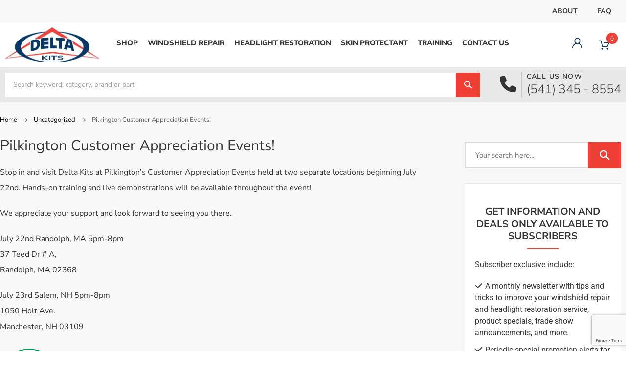

--- FILE ---
content_type: text/html; charset=UTF-8
request_url: https://www.deltakits.com/wise-crack/640-pilkington-customer-appreciation-events/
body_size: 32842
content:
<!doctype html>
<html lang="en-US">
<head>
	<meta charset="UTF-8">
<script>
var gform;gform||(document.addEventListener("gform_main_scripts_loaded",function(){gform.scriptsLoaded=!0}),document.addEventListener("gform/theme/scripts_loaded",function(){gform.themeScriptsLoaded=!0}),window.addEventListener("DOMContentLoaded",function(){gform.domLoaded=!0}),gform={domLoaded:!1,scriptsLoaded:!1,themeScriptsLoaded:!1,isFormEditor:()=>"function"==typeof InitializeEditor,callIfLoaded:function(o){return!(!gform.domLoaded||!gform.scriptsLoaded||!gform.themeScriptsLoaded&&!gform.isFormEditor()||(gform.isFormEditor()&&console.warn("The use of gform.initializeOnLoaded() is deprecated in the form editor context and will be removed in Gravity Forms 3.1."),o(),0))},initializeOnLoaded:function(o){gform.callIfLoaded(o)||(document.addEventListener("gform_main_scripts_loaded",()=>{gform.scriptsLoaded=!0,gform.callIfLoaded(o)}),document.addEventListener("gform/theme/scripts_loaded",()=>{gform.themeScriptsLoaded=!0,gform.callIfLoaded(o)}),window.addEventListener("DOMContentLoaded",()=>{gform.domLoaded=!0,gform.callIfLoaded(o)}))},hooks:{action:{},filter:{}},addAction:function(o,r,e,t){gform.addHook("action",o,r,e,t)},addFilter:function(o,r,e,t){gform.addHook("filter",o,r,e,t)},doAction:function(o){gform.doHook("action",o,arguments)},applyFilters:function(o){return gform.doHook("filter",o,arguments)},removeAction:function(o,r){gform.removeHook("action",o,r)},removeFilter:function(o,r,e){gform.removeHook("filter",o,r,e)},addHook:function(o,r,e,t,n){null==gform.hooks[o][r]&&(gform.hooks[o][r]=[]);var d=gform.hooks[o][r];null==n&&(n=r+"_"+d.length),gform.hooks[o][r].push({tag:n,callable:e,priority:t=null==t?10:t})},doHook:function(r,o,e){var t;if(e=Array.prototype.slice.call(e,1),null!=gform.hooks[r][o]&&((o=gform.hooks[r][o]).sort(function(o,r){return o.priority-r.priority}),o.forEach(function(o){"function"!=typeof(t=o.callable)&&(t=window[t]),"action"==r?t.apply(null,e):e[0]=t.apply(null,e)})),"filter"==r)return e[0]},removeHook:function(o,r,t,n){var e;null!=gform.hooks[o][r]&&(e=(e=gform.hooks[o][r]).filter(function(o,r,e){return!!(null!=n&&n!=o.tag||null!=t&&t!=o.priority)}),gform.hooks[o][r]=e)}});
</script>

		<meta name="viewport" content="width=device-width, initial-scale=1">
	<link rel="profile" href="http://gmpg.org/xfn/11">
	<meta name='robots' content='index, follow, max-image-preview:large, max-snippet:-1, max-video-preview:-1' />

	<!-- This site is optimized with the Yoast SEO plugin v26.8 - https://yoast.com/product/yoast-seo-wordpress/ -->
	<title>Pilkington Customer Appreciation Events! - Delta Kits</title>
	<meta name="description" content="By Korey Gobin Stop in and visit Delta Kits at Pilkington&#039;s Customer Appreciation Events held at two separate locations beginning July..." />
	<link rel="canonical" href="https://www.deltakits.com/wise-crack/640-pilkington-customer-appreciation-events/" />
	<meta property="og:locale" content="en_US" />
	<meta property="og:type" content="article" />
	<meta property="og:title" content="Pilkington Customer Appreciation Events! - Delta Kits" />
	<meta property="og:description" content="By Korey Gobin Stop in and visit Delta Kits at Pilkington&#039;s Customer Appreciation Events held at two separate locations beginning July..." />
	<meta property="og:url" content="https://www.deltakits.com/wise-crack/640-pilkington-customer-appreciation-events/" />
	<meta property="og:site_name" content="Delta Kits" />
	<meta property="article:published_time" content="2015-07-01T22:24:15+00:00" />
	<meta name="author" content="ogosenseadmin" />
	<meta name="twitter:card" content="summary_large_image" />
	<meta name="twitter:label1" content="Written by" />
	<meta name="twitter:data1" content="ogosenseadmin" />
	<script type="application/ld+json" class="yoast-schema-graph">{"@context":"https://schema.org","@graph":[{"@type":"Article","@id":"https://www.deltakits.com/wise-crack/640-pilkington-customer-appreciation-events/#article","isPartOf":{"@id":"https://www.deltakits.com/wise-crack/640-pilkington-customer-appreciation-events/"},"author":{"name":"ogosenseadmin","@id":"https://www.deltakits.com/#/schema/person/8b360c0f0fed52d662ff6de6f0d75bca"},"headline":"Pilkington Customer Appreciation Events!","datePublished":"2015-07-01T22:24:15+00:00","mainEntityOfPage":{"@id":"https://www.deltakits.com/wise-crack/640-pilkington-customer-appreciation-events/"},"wordCount":67,"publisher":{"@id":"https://www.deltakits.com/#organization"},"image":{"@id":"https://www.deltakits.com/wise-crack/640-pilkington-customer-appreciation-events/#primaryimage"},"thumbnailUrl":"https://www.deltakits.com/wp-content/uploads/2023/07/Pilkington_customer_Appreciation_DeltaKits-1.jpg","articleSection":["The Wise Crack Newsletter"],"inLanguage":"en-US"},{"@type":"WebPage","@id":"https://www.deltakits.com/wise-crack/640-pilkington-customer-appreciation-events/","url":"https://www.deltakits.com/wise-crack/640-pilkington-customer-appreciation-events/","name":"Pilkington Customer Appreciation Events! - Delta Kits","isPartOf":{"@id":"https://www.deltakits.com/#website"},"primaryImageOfPage":{"@id":"https://www.deltakits.com/wise-crack/640-pilkington-customer-appreciation-events/#primaryimage"},"image":{"@id":"https://www.deltakits.com/wise-crack/640-pilkington-customer-appreciation-events/#primaryimage"},"thumbnailUrl":"https://www.deltakits.com/wp-content/uploads/2023/07/Pilkington_customer_Appreciation_DeltaKits-1.jpg","datePublished":"2015-07-01T22:24:15+00:00","description":"By Korey Gobin Stop in and visit Delta Kits at Pilkington's Customer Appreciation Events held at two separate locations beginning July...","breadcrumb":{"@id":"https://www.deltakits.com/wise-crack/640-pilkington-customer-appreciation-events/#breadcrumb"},"inLanguage":"en-US","potentialAction":[{"@type":"ReadAction","target":["https://www.deltakits.com/wise-crack/640-pilkington-customer-appreciation-events/"]}]},{"@type":"ImageObject","inLanguage":"en-US","@id":"https://www.deltakits.com/wise-crack/640-pilkington-customer-appreciation-events/#primaryimage","url":"https://www.deltakits.com/wp-content/uploads/2023/07/Pilkington_customer_Appreciation_DeltaKits-1.jpg","contentUrl":"https://www.deltakits.com/wp-content/uploads/2023/07/Pilkington_customer_Appreciation_DeltaKits-1.jpg","width":440,"height":393},{"@type":"BreadcrumbList","@id":"https://www.deltakits.com/wise-crack/640-pilkington-customer-appreciation-events/#breadcrumb","itemListElement":[{"@type":"ListItem","position":1,"name":"Home","item":"https://www.deltakits.com/"},{"@type":"ListItem","position":2,"name":"Uncategorized","item":"https://www.deltakits.com/./uncategorized/"},{"@type":"ListItem","position":3,"name":"Pilkington Customer Appreciation Events!"}]},{"@type":"WebSite","@id":"https://www.deltakits.com/#website","url":"https://www.deltakits.com/","name":"Delta Kits","description":"","publisher":{"@id":"https://www.deltakits.com/#organization"},"potentialAction":[{"@type":"SearchAction","target":{"@type":"EntryPoint","urlTemplate":"https://www.deltakits.com/?s={search_term_string}"},"query-input":{"@type":"PropertyValueSpecification","valueRequired":true,"valueName":"search_term_string"}}],"inLanguage":"en-US"},{"@type":"Organization","@id":"https://www.deltakits.com/#organization","name":"Delta Kits","url":"https://www.deltakits.com/","logo":{"@type":"ImageObject","inLanguage":"en-US","@id":"https://www.deltakits.com/#/schema/logo/image/","url":"https://www.deltakits.com/wp-content/uploads/2023/03/logo-1.webp","contentUrl":"https://www.deltakits.com/wp-content/uploads/2023/03/logo-1.webp","width":401,"height":150,"caption":"Delta Kits"},"image":{"@id":"https://www.deltakits.com/#/schema/logo/image/"}},{"@type":"Person","@id":"https://www.deltakits.com/#/schema/person/8b360c0f0fed52d662ff6de6f0d75bca","name":"ogosenseadmin","image":{"@type":"ImageObject","inLanguage":"en-US","@id":"https://www.deltakits.com/#/schema/person/image/","url":"https://secure.gravatar.com/avatar/a055ee95d5e9a00bb9d03b364b0efd1408c406afa73900566d168f669b0b95c3?s=96&d=mm&r=g","contentUrl":"https://secure.gravatar.com/avatar/a055ee95d5e9a00bb9d03b364b0efd1408c406afa73900566d168f669b0b95c3?s=96&d=mm&r=g","caption":"ogosenseadmin"},"url":"https://www.deltakits.com/author/ogosenseadmin/"}]}</script>
	<!-- / Yoast SEO plugin. -->


<link rel='dns-prefetch' href='//www.googletagmanager.com' />
<link rel='dns-prefetch' href='//cdnjs.cloudflare.com' />
<link rel='dns-prefetch' href='//www.google.com' />
<link rel="alternate" type="application/rss+xml" title="Delta Kits &raquo; Feed" href="https://www.deltakits.com/feed/" />
<link rel="alternate" type="application/rss+xml" title="Delta Kits &raquo; Comments Feed" href="https://www.deltakits.com/comments/feed/" />
<link rel="alternate" title="oEmbed (JSON)" type="application/json+oembed" href="https://www.deltakits.com/wp-json/oembed/1.0/embed?url=https%3A%2F%2Fwww.deltakits.com%2Fwise-crack%2F640-pilkington-customer-appreciation-events%2F" />
<link rel="alternate" title="oEmbed (XML)" type="text/xml+oembed" href="https://www.deltakits.com/wp-json/oembed/1.0/embed?url=https%3A%2F%2Fwww.deltakits.com%2Fwise-crack%2F640-pilkington-customer-appreciation-events%2F&#038;format=xml" />
<style id='wp-img-auto-sizes-contain-inline-css'>
img:is([sizes=auto i],[sizes^="auto," i]){contain-intrinsic-size:3000px 1500px}
/*# sourceURL=wp-img-auto-sizes-contain-inline-css */
</style>
<link rel='stylesheet' id='wc-authorize-net-cim-credit-card-checkout-block-css' href='https://www.deltakits.com/wp-content/plugins/woocommerce-gateway-authorize-net-cim/assets/css/blocks/wc-authorize-net-cim-checkout-block.css?ver=1770003961' media='all' />
<link rel='stylesheet' id='wc-authorize-net-cim-echeck-checkout-block-css' href='https://www.deltakits.com/wp-content/plugins/woocommerce-gateway-authorize-net-cim/assets/css/blocks/wc-authorize-net-cim-checkout-block.css?ver=3.10.14' media='all' />
<link rel='stylesheet' id='addify_csp_front_css-css' href='https://www.deltakits.com/wp-content/plugins/role-based-pricing-for-woocommerce//assets/css/addify_csp_front_css.css?ver=1.0' media='all' />
<style id='wp-emoji-styles-inline-css'>

	img.wp-smiley, img.emoji {
		display: inline !important;
		border: none !important;
		box-shadow: none !important;
		height: 1em !important;
		width: 1em !important;
		margin: 0 0.07em !important;
		vertical-align: -0.1em !important;
		background: none !important;
		padding: 0 !important;
	}
/*# sourceURL=wp-emoji-styles-inline-css */
</style>
<style id='classic-theme-styles-inline-css'>
/*! This file is auto-generated */
.wp-block-button__link{color:#fff;background-color:#32373c;border-radius:9999px;box-shadow:none;text-decoration:none;padding:calc(.667em + 2px) calc(1.333em + 2px);font-size:1.125em}.wp-block-file__button{background:#32373c;color:#fff;text-decoration:none}
/*# sourceURL=/wp-includes/css/classic-themes.min.css */
</style>
<link rel='stylesheet' id='amazon-payments-advanced-blocks-log-out-banner-css' href='https://www.deltakits.com/wp-content/plugins/woocommerce-gateway-amazon-payments-advanced/build/js/blocks/log-out-banner/style-index.css?ver=7b7a8388c5cd363f116c' media='all' />
<link rel='stylesheet' id='dk-call-us-css-css' href='https://www.deltakits.com/wp-content/plugins/dk-call-us-plugin/frontend-style.css?ver=6.9' media='all' />
<link rel='stylesheet' id='events-manager-css' href='https://www.deltakits.com/wp-content/plugins/events-manager/includes/css/events-manager.min.css?ver=7.2.3.1' media='all' />
<link rel='stylesheet' id='events-manager-pro-css' href='https://www.deltakits.com/wp-content/plugins/events-manager-pro/includes/css/events-manager-pro.css?ver=3.7.2.3' media='all' />
<link rel='stylesheet' id='woocommerce-layout-css' href='https://www.deltakits.com/wp-content/plugins/woocommerce/assets/css/woocommerce-layout.css?ver=10.4.3' media='all' />
<link rel='stylesheet' id='woocommerce-smallscreen-css' href='https://www.deltakits.com/wp-content/plugins/woocommerce/assets/css/woocommerce-smallscreen.css?ver=10.4.3' media='only screen and (max-width: 768px)' />
<link rel='stylesheet' id='woocommerce-general-css' href='https://www.deltakits.com/wp-content/plugins/woocommerce/assets/css/woocommerce.css?ver=10.4.3' media='all' />
<style id='woocommerce-inline-inline-css'>
.woocommerce form .form-row .required { visibility: visible; }
/*# sourceURL=woocommerce-inline-inline-css */
</style>
<link rel='stylesheet' id='woo-variation-swatches-css' href='https://www.deltakits.com/wp-content/plugins/woo-variation-swatches/assets/css/frontend.min.css?ver=1764071705' media='all' />
<style id='woo-variation-swatches-inline-css'>
:root {
--wvs-tick:url("data:image/svg+xml;utf8,%3Csvg filter='drop-shadow(0px 0px 2px rgb(0 0 0 / .8))' xmlns='http://www.w3.org/2000/svg'  viewBox='0 0 30 30'%3E%3Cpath fill='none' stroke='%23ffffff' stroke-linecap='round' stroke-linejoin='round' stroke-width='4' d='M4 16L11 23 27 7'/%3E%3C/svg%3E");

--wvs-cross:url("data:image/svg+xml;utf8,%3Csvg filter='drop-shadow(0px 0px 5px rgb(255 255 255 / .6))' xmlns='http://www.w3.org/2000/svg' width='72px' height='72px' viewBox='0 0 24 24'%3E%3Cpath fill='none' stroke='%23ff0000' stroke-linecap='round' stroke-width='0.6' d='M5 5L19 19M19 5L5 19'/%3E%3C/svg%3E");
--wvs-single-product-item-width:30px;
--wvs-single-product-item-height:30px;
--wvs-single-product-item-font-size:16px}
/*# sourceURL=woo-variation-swatches-inline-css */
</style>
<link rel='stylesheet' id='xoo-cp-style-css' href='https://www.deltakits.com/wp-content/plugins/woocommerce-cart-popup-premium/assets/css/xoo-cp-style.css?ver=1.6' media='all' />
<style id='xoo-cp-style-inline-css'>
td.xoo-cp-pqty{
		    min-width: 120px;
		}.xoo-cp-variations{
			float: left;
		}
		table.xoo-cp-cart tr.xoo-cp-ths{
			background-color: #eeeeee;
		}
		tr.xoo-cp-ths th{
			color: #000000;
		}
		.xoo-cp-container{
			max-width: 650px;
			background-color: #ffffff;
			background-image: url();
		}
		.xoo-cp-container , li.xoo-cp-rel-sing h3 , li.xoo-cp-rel-sing .product_price , input.xoo-cp-qty , li.xoo-cp-rel-sing .amount , .xoo-cp-empct , .xoo-cp-ptitle a{
			color: #000000
		}
		.xcp-chng ,.xoo-cp-qtybox{
    		border-color: #000000;
		}
		input.xoo-cp-qty{
			background-color: #ffffff;
		}
		.xcp-btn{
			background-color: #a46497;
			color: #ffffff;
			font-size: 14px;
			border-radius: 14px;
			border: 1px solid #a46497;
		}
		.xcp-btn:hover{
			color: #ffffff;
		}
		td.xoo-cp-pimg{
			width: 20%;
		}
		table.xoo-cp-cart , table.xoo-cp-cart td{
			border: 0;
		}
		table.xoo-cp-cart tr{
			border-top: 1px solid;
			border-bottom: 1px solid;
			border-color: #ebe9eb;
		}
		.xoo-cp-rel-sing{
		    width: 18%;
		    display: inline-block;
		    margin: 0 1%;
		    float: left;
		    text-align: center;
		}
		.xoo-cp-rel-title , .xoo-cp-rel-price .amount , .xoo-cp-rel-sing a.add_to_cart_button{
			font-size: 13px;
		}

		.xoo-cp-basket{
			background-color: #ffffff;
		}
		.xcp-bk-icon{
   			font-size: 40px;
   			color: #444444;
		}
		.xcp-bk-count{
			color: #ffffff;
			background-color: #cc0086;
		}

		span.xoo-cp-close{
			color: #000000;
		}

		.xoo-cp-hdtxt , span.xcp-rel-head{
			background-color: ;
			color: #000000;
			font-size: 16px;
		}
		
		.xoo-cp-hdtxt{
			border-bottom: 2px solid #000000;
		}

		span.xcp-rel-head{
			border-bottom: 2px solid #000000;
			border-top: 2px solid #000000;
		}

		td.xoo-cp-remove .xoo-cp-remove-pd{
			color: #ea0a0a;
		}

		table.xoo-cp-cart td.xoo-cp-ptitle{
			width: 40%;
			text-align: left;
		}
/*# sourceURL=xoo-cp-style-inline-css */
</style>
<link rel='stylesheet' id='xoo-scrollbar-style-css' href='https://www.deltakits.com/wp-content/plugins/woocommerce-cart-popup-premium/lib/scrollbar/jquery.mCustomScrollbar.min.css?ver=6.9' media='all' />
<link rel='stylesheet' id='hello-elementor-theme-style-css' href='https://www.deltakits.com/wp-content/themes/hello-elementor/theme.min.css?ver=2.6.1' media='all' />
<link rel='stylesheet' id='hello-elementor-child-style-css' href='https://www.deltakits.com/wp-content/themes/hello-theme-child-master/style.css?ver=1.0.0' media='all' />
<link rel='stylesheet' id='slick-css-css' href='https://www.deltakits.com/wp-content/themes/hello-theme-child-master/slick-slider/slick.css?ver=6.9' media='all' />
<link rel='stylesheet' id='slick-theme-css-css' href='https://www.deltakits.com/wp-content/themes/hello-theme-child-master/slick-slider/slick-theme.css?ver=6.9' media='all' />
<link rel='stylesheet' id='lightbox-style-css' href='https://cdnjs.cloudflare.com/ajax/libs/fancybox/3.5.7/jquery.fancybox.min.css?ver=3.5.7' media='all' />
<link rel='stylesheet' id='flaticon-style-css' href='https://www.deltakits.com/wp-content/themes/hello-theme-child-master/flaticon/flaticon.css?ver=6.9' media='all' />
<link rel='stylesheet' id='hello-elementor-css' href='https://www.deltakits.com/wp-content/themes/hello-elementor/style.min.css?ver=2.6.1' media='all' />
<link rel='stylesheet' id='elementor-frontend-css' href='https://www.deltakits.com/wp-content/plugins/elementor/assets/css/frontend.min.css?ver=3.34.4' media='all' />
<link rel='stylesheet' id='elementor-post-6-css' href='https://www.deltakits.com/wp-content/uploads/elementor/css/post-6.css?ver=1769925652' media='all' />
<link rel='stylesheet' id='widget-heading-css' href='https://www.deltakits.com/wp-content/plugins/elementor/assets/css/widget-heading.min.css?ver=3.34.4' media='all' />
<link rel='stylesheet' id='widget-nav-menu-css' href='https://www.deltakits.com/wp-content/plugins/elementor-pro/assets/css/widget-nav-menu.min.css?ver=3.34.4' media='all' />
<link rel='stylesheet' id='widget-image-css' href='https://www.deltakits.com/wp-content/plugins/elementor/assets/css/widget-image.min.css?ver=3.34.4' media='all' />
<link rel='stylesheet' id='widget-woocommerce-menu-cart-css' href='https://www.deltakits.com/wp-content/plugins/elementor-pro/assets/css/widget-woocommerce-menu-cart.min.css?ver=3.34.4' media='all' />
<link rel='stylesheet' id='widget-search-form-css' href='https://www.deltakits.com/wp-content/plugins/elementor-pro/assets/css/widget-search-form.min.css?ver=3.34.4' media='all' />
<link rel='stylesheet' id='elementor-icons-shared-0-css' href='https://www.deltakits.com/wp-content/plugins/elementor/assets/lib/font-awesome/css/fontawesome.min.css?ver=5.15.3' media='all' />
<link rel='stylesheet' id='elementor-icons-fa-solid-css' href='https://www.deltakits.com/wp-content/plugins/elementor/assets/lib/font-awesome/css/solid.min.css?ver=5.15.3' media='all' />
<link rel='stylesheet' id='widget-social-icons-css' href='https://www.deltakits.com/wp-content/plugins/elementor/assets/css/widget-social-icons.min.css?ver=3.34.4' media='all' />
<link rel='stylesheet' id='e-apple-webkit-css' href='https://www.deltakits.com/wp-content/plugins/elementor/assets/css/conditionals/apple-webkit.min.css?ver=3.34.4' media='all' />
<link rel='stylesheet' id='widget-breadcrumbs-css' href='https://www.deltakits.com/wp-content/plugins/elementor-pro/assets/css/widget-breadcrumbs.min.css?ver=3.34.4' media='all' />
<link rel='stylesheet' id='elementor-icons-css' href='https://www.deltakits.com/wp-content/plugins/elementor/assets/lib/eicons/css/elementor-icons.min.css?ver=5.46.0' media='all' />
<link rel='stylesheet' id='elementor-post-24-css' href='https://www.deltakits.com/wp-content/uploads/elementor/css/post-24.css?ver=1769925653' media='all' />
<link rel='stylesheet' id='elementor-post-101-css' href='https://www.deltakits.com/wp-content/uploads/elementor/css/post-101.css?ver=1769925653' media='all' />
<link rel='stylesheet' id='elementor-post-19836-css' href='https://www.deltakits.com/wp-content/uploads/elementor/css/post-19836.css?ver=1769925806' media='all' />
<link rel='stylesheet' id='sv-wc-payment-gateway-payment-form-v5_15_12-css' href='https://www.deltakits.com/wp-content/plugins/woocommerce-gateway-authorize-net-cim/vendor/skyverge/wc-plugin-framework/woocommerce/payment-gateway/assets/css/frontend/sv-wc-payment-gateway-payment-form.min.css?ver=5.15.12' media='all' />
<link rel='stylesheet' id='relevanssi-live-search-css' href='https://www.deltakits.com/wp-content/plugins/relevanssi-live-ajax-search/assets/styles/style.css?ver=2.5' media='all' />
<link rel='stylesheet' id='woo_discount_pro_style-css' href='https://www.deltakits.com/wp-content/plugins/woo-discount-rules-pro/Assets/Css/awdr_style.css?ver=2.6.1' media='all' />
<link rel='stylesheet' id='elementor-gf-local-roboto-css' href='https://www.deltakits.com/wp-content/uploads/elementor/google-fonts/css/roboto.css?ver=1742274363' media='all' />
<link rel='stylesheet' id='elementor-gf-local-robotoslab-css' href='https://www.deltakits.com/wp-content/uploads/elementor/google-fonts/css/robotoslab.css?ver=1742274367' media='all' />
<link rel='stylesheet' id='elementor-gf-local-nunitosans-css' href='https://www.deltakits.com/wp-content/uploads/elementor/google-fonts/css/nunitosans.css?ver=1742274372' media='all' />
<link rel='stylesheet' id='elementor-icons-fa-regular-css' href='https://www.deltakits.com/wp-content/plugins/elementor/assets/lib/font-awesome/css/regular.min.css?ver=5.15.3' media='all' />
<link rel='stylesheet' id='elementor-icons-fa-brands-css' href='https://www.deltakits.com/wp-content/plugins/elementor/assets/lib/font-awesome/css/brands.min.css?ver=5.15.3' media='all' />
<script id="woocommerce-google-analytics-integration-gtag-js-after">
/* Google Analytics for WooCommerce (gtag.js) */
					window.dataLayer = window.dataLayer || [];
					function gtag(){dataLayer.push(arguments);}
					// Set up default consent state.
					for ( const mode of [{"analytics_storage":"denied","ad_storage":"denied","ad_user_data":"denied","ad_personalization":"denied","region":["AT","BE","BG","HR","CY","CZ","DK","EE","FI","FR","DE","GR","HU","IS","IE","IT","LV","LI","LT","LU","MT","NL","NO","PL","PT","RO","SK","SI","ES","SE","GB","CH"]}] || [] ) {
						gtag( "consent", "default", { "wait_for_update": 500, ...mode } );
					}
					gtag("js", new Date());
					gtag("set", "developer_id.dOGY3NW", true);
					gtag("config", "G-6026C97VWC", {"track_404":true,"allow_google_signals":true,"logged_in":false,"linker":{"domains":[],"allow_incoming":false},"custom_map":{"dimension1":"logged_in"}});
//# sourceURL=woocommerce-google-analytics-integration-gtag-js-after
</script>
<script src="https://www.deltakits.com/wp-includes/js/jquery/jquery.min.js?ver=3.7.1" id="jquery-core-js"></script>
<script src="https://www.deltakits.com/wp-includes/js/jquery/jquery-migrate.min.js?ver=3.4.1" id="jquery-migrate-js"></script>
<script src="https://www.deltakits.com/wp-content/plugins/role-based-pricing-for-woocommerce/assets/js/addify_csp_front_js.js?ver=1.0" id="af_csp_front_js-js"></script>
<script src="https://www.deltakits.com/wp-includes/js/dist/hooks.min.js?ver=dd5603f07f9220ed27f1" id="wp-hooks-js"></script>
<script src="https://www.deltakits.com/wp-includes/js/dist/i18n.min.js?ver=c26c3dc7bed366793375" id="wp-i18n-js"></script>
<script id="wp-i18n-js-after">
wp.i18n.setLocaleData( { 'text direction\u0004ltr': [ 'ltr' ] } );
//# sourceURL=wp-i18n-js-after
</script>
<script src="https://www.deltakits.com/wp-includes/js/jquery/ui/core.min.js?ver=1.13.3" id="jquery-ui-core-js"></script>
<script src="https://www.deltakits.com/wp-includes/js/jquery/ui/mouse.min.js?ver=1.13.3" id="jquery-ui-mouse-js"></script>
<script src="https://www.deltakits.com/wp-includes/js/jquery/ui/sortable.min.js?ver=1.13.3" id="jquery-ui-sortable-js"></script>
<script src="https://www.deltakits.com/wp-includes/js/jquery/ui/datepicker.min.js?ver=1.13.3" id="jquery-ui-datepicker-js"></script>
<script id="jquery-ui-datepicker-js-after">
jQuery(function(jQuery){jQuery.datepicker.setDefaults({"closeText":"Close","currentText":"Today","monthNames":["January","February","March","April","May","June","July","August","September","October","November","December"],"monthNamesShort":["Jan","Feb","Mar","Apr","May","Jun","Jul","Aug","Sep","Oct","Nov","Dec"],"nextText":"Next","prevText":"Previous","dayNames":["Sunday","Monday","Tuesday","Wednesday","Thursday","Friday","Saturday"],"dayNamesShort":["Sun","Mon","Tue","Wed","Thu","Fri","Sat"],"dayNamesMin":["S","M","T","W","T","F","S"],"dateFormat":"MM d, yy","firstDay":1,"isRTL":false});});
//# sourceURL=jquery-ui-datepicker-js-after
</script>
<script src="https://www.deltakits.com/wp-includes/js/jquery/ui/resizable.min.js?ver=1.13.3" id="jquery-ui-resizable-js"></script>
<script src="https://www.deltakits.com/wp-includes/js/jquery/ui/draggable.min.js?ver=1.13.3" id="jquery-ui-draggable-js"></script>
<script src="https://www.deltakits.com/wp-includes/js/jquery/ui/controlgroup.min.js?ver=1.13.3" id="jquery-ui-controlgroup-js"></script>
<script src="https://www.deltakits.com/wp-includes/js/jquery/ui/checkboxradio.min.js?ver=1.13.3" id="jquery-ui-checkboxradio-js"></script>
<script src="https://www.deltakits.com/wp-includes/js/jquery/ui/button.min.js?ver=1.13.3" id="jquery-ui-button-js"></script>
<script src="https://www.deltakits.com/wp-includes/js/jquery/ui/dialog.min.js?ver=1.13.3" id="jquery-ui-dialog-js"></script>
<script id="events-manager-js-extra">
var EM = {"ajaxurl":"https://www.deltakits.com/wp-admin/admin-ajax.php","locationajaxurl":"https://www.deltakits.com/wp-admin/admin-ajax.php?action=locations_search","firstDay":"1","locale":"en","dateFormat":"yy-mm-dd","ui_css":"https://www.deltakits.com/wp-content/plugins/events-manager/includes/css/jquery-ui/build.min.css","show24hours":"0","is_ssl":"1","autocomplete_limit":"10","calendar":{"breakpoints":{"small":560,"medium":908,"large":false},"month_format":"M Y"},"phone":"","datepicker":{"format":"d/m/Y"},"search":{"breakpoints":{"small":650,"medium":850,"full":false}},"url":"https://www.deltakits.com/wp-content/plugins/events-manager","assets":{"input.em-uploader":{"js":{"em-uploader":{"url":"https://www.deltakits.com/wp-content/plugins/events-manager/includes/js/em-uploader.js?v=7.2.3.1","event":"em_uploader_ready"}}},".em-event-editor":{"js":{"event-editor":{"url":"https://www.deltakits.com/wp-content/plugins/events-manager/includes/js/events-manager-event-editor.js?v=7.2.3.1","event":"em_event_editor_ready"}},"css":{"event-editor":"https://www.deltakits.com/wp-content/plugins/events-manager/includes/css/events-manager-event-editor.min.css?v=7.2.3.1"}},".em-recurrence-sets, .em-timezone":{"js":{"luxon":{"url":"luxon/luxon.js?v=7.2.3.1","event":"em_luxon_ready"}}},".em-booking-form, #em-booking-form, .em-booking-recurring, .em-event-booking-form":{"js":{"attendee-forms":{"url":"https://www.deltakits.com/wp-content/plugins/events-manager-pro/add-ons/bookings-form/attendee-forms.js?v=3.7.2.3","requires":"em-bookings"},"em-bookings":{"url":"https://www.deltakits.com/wp-content/plugins/events-manager/includes/js/bookingsform.js?v=7.2.3.1","event":"em_booking_form_js_loaded"},"em-coupons":{"url":"https://www.deltakits.com/wp-content/plugins/events-manager-pro/add-ons/coupons/coupons.js?v=3.7.2.3","requires":"em-bookings"}},"css":{"em-coupons":"https://www.deltakits.com/wp-content/plugins/events-manager-pro/add-ons/coupons/coupons.min.css?v=3.7.2.3"}},"#em-opt-archetypes":{"js":{"archetypes":"https://www.deltakits.com/wp-content/plugins/events-manager/includes/js/admin-archetype-editor.js?v=7.2.3.1","archetypes_ms":"https://www.deltakits.com/wp-content/plugins/events-manager/includes/js/admin-archetypes.js?v=7.2.3.1","qs":"qs/qs.js?v=7.2.3.1"}},".em-cart-coupons-form":{"js":{"em-coupons-cart":{"url":"https://www.deltakits.com/wp-content/plugins/events-manager-pro/add-ons/coupons/coupons-cart.js?v=3.7.2.3","event":"em_timepicker_ready"}},"css":{"em-coupons":"https://www.deltakits.com/wp-content/plugins/events-manager-pro/add-ons/coupons/coupons.min.css?v=3.7.2.3"}}},"cached":"","google_maps_api":"AIzaSyDaVIyDpAPXHtTO17fNX8Un6-Ef3mpDcz4","bookingInProgress":"Please wait while the booking is being submitted.","tickets_save":"Save Ticket","bookingajaxurl":"https://www.deltakits.com/wp-admin/admin-ajax.php","bookings_export_save":"Export Bookings","bookings_settings_save":"Save Settings","booking_delete":"Are you sure you want to delete?","booking_offset":"30","bookings":{"submit_button":{"text":{"default":"Complete Registration","free":"Complete Registration","payment":"Complete Registration","processing":"Processing ..."}},"update_listener":""},"bb_full":"Sold Out","bb_book":"Register Now","bb_booking":"Registering...","bb_booked":"Registration Submitted","bb_error":"Registration Error. Try again?","bb_cancel":"Cancel","bb_canceling":"Canceling...","bb_cancelled":"Cancelled","bb_cancel_error":"Cancellation Error. Try again?","txt_search":"Search","txt_searching":"Searching...","txt_loading":"Loading...","cache":"","api_nonce":"0f9a1a80e7","attendance_api_url":"https://www.deltakits.com/wp-json/events-manager/v1/attendance"};
//# sourceURL=events-manager-js-extra
</script>
<script src="https://www.deltakits.com/wp-content/plugins/events-manager/includes/js/events-manager.js?ver=7.2.3.1" id="events-manager-js"></script>
<script src="https://www.deltakits.com/wp-content/plugins/events-manager-pro/includes/js/events-manager-pro.js?ver=3.7.2.3" id="events-manager-pro-js"></script>
<script id="my-ajax-script-js-extra">
var myAjaxObject = {"ajaxUrl":"https://www.deltakits.com/wp-admin/admin-ajax.php","nonce":"fcb74b84a6"};
//# sourceURL=my-ajax-script-js-extra
</script>
<script src="https://www.deltakits.com/wp-content/plugins/role-based-pricing-for-woocommerce/includes/../assets/js/addify_csp_front_js.js?ver=1.0.0" id="my-ajax-script-js"></script>
<script src="https://www.deltakits.com/wp-content/plugins/woocommerce/assets/js/jquery-blockui/jquery.blockUI.min.js?ver=2.7.0-wc.10.4.3" id="wc-jquery-blockui-js" data-wp-strategy="defer"></script>
<script id="wc-add-to-cart-js-extra">
var wc_add_to_cart_params = {"ajax_url":"/wp-admin/admin-ajax.php","wc_ajax_url":"/?wc-ajax=%%endpoint%%","i18n_view_cart":"View cart","cart_url":"https://www.deltakits.com/view-cart","is_cart":"","cart_redirect_after_add":"no"};
//# sourceURL=wc-add-to-cart-js-extra
</script>
<script src="https://www.deltakits.com/wp-content/plugins/woocommerce/assets/js/frontend/add-to-cart.min.js?ver=10.4.3" id="wc-add-to-cart-js" defer data-wp-strategy="defer"></script>
<script src="https://www.deltakits.com/wp-content/plugins/woocommerce/assets/js/js-cookie/js.cookie.min.js?ver=2.1.4-wc.10.4.3" id="wc-js-cookie-js" defer data-wp-strategy="defer"></script>
<script id="woocommerce-js-extra">
var woocommerce_params = {"ajax_url":"/wp-admin/admin-ajax.php","wc_ajax_url":"/?wc-ajax=%%endpoint%%","i18n_password_show":"Show password","i18n_password_hide":"Hide password"};
//# sourceURL=woocommerce-js-extra
</script>
<script src="https://www.deltakits.com/wp-content/plugins/woocommerce/assets/js/frontend/woocommerce.min.js?ver=10.4.3" id="woocommerce-js" defer data-wp-strategy="defer"></script>
<script src="https://www.deltakits.com/wp-includes/js/jquery/ui/menu.min.js?ver=1.13.3" id="jquery-ui-menu-js"></script>
<script src="https://www.deltakits.com/wp-includes/js/dist/dom-ready.min.js?ver=f77871ff7694fffea381" id="wp-dom-ready-js"></script>
<script src="https://www.deltakits.com/wp-includes/js/dist/a11y.min.js?ver=cb460b4676c94bd228ed" id="wp-a11y-js"></script>
<script src="https://www.deltakits.com/wp-content/plugins/echo-advanced-search/js/asea-jquery-ui-autocomplete.min.js?ver=2.31.1" id="asea-jquery-ui-autocomplete-js"></script>
<script src="https://www.deltakits.com/wp-content/plugins/echo-advanced-search/js/public-scripts.min.js?ver=2.31.1" id="asea-public-scripts-js"></script>
<script src="https://www.deltakits.com/wp-content/plugins/woocommerce-cart-popup-premium/lib/scrollbar/jquery.mCustomScrollbar.concat.min.js?ver=6.9" id="xoo-scrollbar-js-js"></script>
<link rel="https://api.w.org/" href="https://www.deltakits.com/wp-json/" /><link rel="alternate" title="JSON" type="application/json" href="https://www.deltakits.com/wp-json/wp/v2/posts/18870" /><link rel="EditURI" type="application/rsd+xml" title="RSD" href="https://www.deltakits.com/xmlrpc.php?rsd" />
<meta name="generator" content="WordPress 6.9" />
<meta name="generator" content="WooCommerce 10.4.3" />
<link rel='shortlink' href='https://www.deltakits.com/?p=18870' />
		<style type="text/css">
			div.em-payment-gateway-form .em-anet-card-container {
				display: grid;
				grid-template-columns: auto 150px 60px;
				grid-gap: 10px;
			}
			div.em-payment-gateway-form .em-anet-card-container .has-error, div.em-payment-gateway-form input[type="text"].em-anet-cc-name.has-error {
				border: 1px solid red !important;
			}
			div.em-payment-gateway-form .em-anet-card-container label {
				font-size: 14px !important;
				line-height: 14px !important;
				padding: 0 !important;
				margin: 0 !important;
				margin-bottom: 3px !important;
			}
			@media only screen and (max-width: 600px) {
				div.em-payment-gateway-form .em-anet-card-container {
					display: grid;
					grid-template-columns: 2fr 1fr;
				}
				div.em-payment-gateway-form .em-anet-card-container > div:first-child {
					width: 100%;
					grid-column: 1 / -1;
				}
			}
		</style>
		<style>
    @media (min-width: 768px) {
        .woocommerce-tabs-mobile { 
            display: none; 
        }
    }
    </style>	<noscript><style>.woocommerce-product-gallery{ opacity: 1 !important; }</style></noscript>
	<meta name="generator" content="Elementor 3.34.4; features: additional_custom_breakpoints; settings: css_print_method-external, google_font-enabled, font_display-swap">
			<style>
				.e-con.e-parent:nth-of-type(n+4):not(.e-lazyloaded):not(.e-no-lazyload),
				.e-con.e-parent:nth-of-type(n+4):not(.e-lazyloaded):not(.e-no-lazyload) * {
					background-image: none !important;
				}
				@media screen and (max-height: 1024px) {
					.e-con.e-parent:nth-of-type(n+3):not(.e-lazyloaded):not(.e-no-lazyload),
					.e-con.e-parent:nth-of-type(n+3):not(.e-lazyloaded):not(.e-no-lazyload) * {
						background-image: none !important;
					}
				}
				@media screen and (max-height: 640px) {
					.e-con.e-parent:nth-of-type(n+2):not(.e-lazyloaded):not(.e-no-lazyload),
					.e-con.e-parent:nth-of-type(n+2):not(.e-lazyloaded):not(.e-no-lazyload) * {
						background-image: none !important;
					}
				}
			</style>
			<meta name="generator" content="Powered by Slider Revolution 6.6.12 - responsive, Mobile-Friendly Slider Plugin for WordPress with comfortable drag and drop interface." />
<link rel="icon" href="https://www.deltakits.com/wp-content/uploads/2023/04/cropped-favicon-4-270x270-1-100x100.png" sizes="32x32" />
<link rel="icon" href="https://www.deltakits.com/wp-content/uploads/2023/04/cropped-favicon-4-270x270-1.png" sizes="192x192" />
<link rel="apple-touch-icon" href="https://www.deltakits.com/wp-content/uploads/2023/04/cropped-favicon-4-270x270-1.png" />
<meta name="msapplication-TileImage" content="https://www.deltakits.com/wp-content/uploads/2023/04/cropped-favicon-4-270x270-1.png" />
<script>function setREVStartSize(e){
			//window.requestAnimationFrame(function() {
				window.RSIW = window.RSIW===undefined ? window.innerWidth : window.RSIW;
				window.RSIH = window.RSIH===undefined ? window.innerHeight : window.RSIH;
				try {
					var pw = document.getElementById(e.c).parentNode.offsetWidth,
						newh;
					pw = pw===0 || isNaN(pw) || (e.l=="fullwidth" || e.layout=="fullwidth") ? window.RSIW : pw;
					e.tabw = e.tabw===undefined ? 0 : parseInt(e.tabw);
					e.thumbw = e.thumbw===undefined ? 0 : parseInt(e.thumbw);
					e.tabh = e.tabh===undefined ? 0 : parseInt(e.tabh);
					e.thumbh = e.thumbh===undefined ? 0 : parseInt(e.thumbh);
					e.tabhide = e.tabhide===undefined ? 0 : parseInt(e.tabhide);
					e.thumbhide = e.thumbhide===undefined ? 0 : parseInt(e.thumbhide);
					e.mh = e.mh===undefined || e.mh=="" || e.mh==="auto" ? 0 : parseInt(e.mh,0);
					if(e.layout==="fullscreen" || e.l==="fullscreen")
						newh = Math.max(e.mh,window.RSIH);
					else{
						e.gw = Array.isArray(e.gw) ? e.gw : [e.gw];
						for (var i in e.rl) if (e.gw[i]===undefined || e.gw[i]===0) e.gw[i] = e.gw[i-1];
						e.gh = e.el===undefined || e.el==="" || (Array.isArray(e.el) && e.el.length==0)? e.gh : e.el;
						e.gh = Array.isArray(e.gh) ? e.gh : [e.gh];
						for (var i in e.rl) if (e.gh[i]===undefined || e.gh[i]===0) e.gh[i] = e.gh[i-1];
											
						var nl = new Array(e.rl.length),
							ix = 0,
							sl;
						e.tabw = e.tabhide>=pw ? 0 : e.tabw;
						e.thumbw = e.thumbhide>=pw ? 0 : e.thumbw;
						e.tabh = e.tabhide>=pw ? 0 : e.tabh;
						e.thumbh = e.thumbhide>=pw ? 0 : e.thumbh;
						for (var i in e.rl) nl[i] = e.rl[i]<window.RSIW ? 0 : e.rl[i];
						sl = nl[0];
						for (var i in nl) if (sl>nl[i] && nl[i]>0) { sl = nl[i]; ix=i;}
						var m = pw>(e.gw[ix]+e.tabw+e.thumbw) ? 1 : (pw-(e.tabw+e.thumbw)) / (e.gw[ix]);
						newh =  (e.gh[ix] * m) + (e.tabh + e.thumbh);
					}
					var el = document.getElementById(e.c);
					if (el!==null && el) el.style.height = newh+"px";
					el = document.getElementById(e.c+"_wrapper");
					if (el!==null && el) {
						el.style.height = newh+"px";
						el.style.display = "block";
					}
				} catch(e){
					console.log("Failure at Presize of Slider:" + e)
				}
			//});
		  };</script>
		<style id="wp-custom-css">
			.upsell-single-prod .star-rating,
.upsell-single-prod .review-count,
.upsell-single-prod .button {
	display: none!important;
}

.upsell-single-prod .woocommerce-loop-product__title {
	font-size: 24px!important;
    line-height: 30px!important;
    font-weight: 600!important;
    color: #333!important;
    font-family: 'Nunito Sans', sans-serif!important;
}

.upsell-single-prod .woocommerce-loop-product__title:hover {
	color: #ef3e33!important;
}

.upsell-single-prod .price {
    color: #000!important;
    font-size: 22px!important;
    font-family: 'Nunito Sans', sans-serif!important;
    font-weight: 600!important;
}

.woobt-form .single_add_to_cart_button {
	padding: 12px 24px!important;
}

.woobt-quantity-input {
	    align-items: stretch!important;
}

.woobt-products .woobt-product .woobt-title a {
	    color: #ef3e33!important;
}

#stickyCart.active {
	z-index: 99!important;
}

@media only screen and (max-width: 768px) {
	.woobt-wrap-responsive .woobt-products .woobt-product {
		display: flex;
    flex-wrap: wrap;
    flex-direction: row-reverse;
    justify-content: flex-end;
    align-items: flex-start;
	} 
	
	.woobt-wrap-responsive .woobt-products .woobt-product .woobt-choose {
		flex: 1;
    min-width: 20%;
    box-sizing: border-box;
	}
	
	.woobt-wrap-responsive .woobt-products .woobt-product .woobt-title {
		    flex: 1;
    min-width: 80%;
    box-sizing: border-box;
    text-align: left;
    display: flex;
    flex-direction: column;
	}
	
	.woobt-wrap-responsive .woobt-products .woobt-product .woobt-price {
		    text-align: left;
    margin-left: 0px!important;
	}
	
	.woobt-products .woobt-product .woobt-quantity {
		    width: 100% !important;
    box-sizing: border-box;
	}
	
	#productSingleImageSection .elementor-widget-wrap.elementor-element-populated {
		overflow: auto;
	}
}		</style>
			<!-- Google tag (gtag.js) -->
<script async src="https://www.googletagmanager.com/gtag/js?id=G-6026C97VWC"></script>
<script>
  window.dataLayer = window.dataLayer || [];
  function gtag(){dataLayer.push(arguments);}
  gtag('js', new Date());

  gtag('config', 'G-6026C97VWC');
</script>
</head>
<body class="wp-singular post-template-default single single-post postid-18870 single-format-standard wp-custom-logo wp-theme-hello-elementor wp-child-theme-hello-theme-child-master theme-hello-elementor woocommerce-no-js woo-variation-swatches wvs-behavior-blur wvs-theme-hello-theme-child-master wvs-show-label elementor-default elementor-kit-6 elementor-page-19836">

		<header data-elementor-type="header" data-elementor-id="24" class="elementor elementor-24 elementor-location-header" data-elementor-post-type="elementor_library">
					<section class="elementor-section elementor-top-section elementor-element elementor-element-d614a11 elementor-section-full_width elementor-section-content-middle elementor-hidden-tablet elementor-hidden-mobile elementor-section-height-default elementor-section-height-default" data-id="d614a11" data-element_type="section" id="banner-adv" data-settings="{&quot;background_background&quot;:&quot;classic&quot;}">
						<div class="elementor-container elementor-column-gap-default">
					<div class="elementor-column elementor-col-50 elementor-top-column elementor-element elementor-element-237375b" data-id="237375b" data-element_type="column">
			<div class="elementor-widget-wrap elementor-element-populated">
						<div class="elementor-element elementor-element-97ba616 elementor-widget elementor-widget-heading" data-id="97ba616" data-element_type="widget" id="banner-adv-heading" data-widget_type="heading.default">
				<div class="elementor-widget-container">
					<h2 class="elementor-heading-title elementor-size-default"><a href="/shop/windshield-repair-products/kits-systems/">Delta Kits Windshield Repair Products are Simply the Best!</a></h2>				</div>
				</div>
					</div>
		</div>
				<div class="elementor-column elementor-col-50 elementor-top-column elementor-element elementor-element-2cbfe3a" data-id="2cbfe3a" data-element_type="column">
			<div class="elementor-widget-wrap elementor-element-populated">
						<div class="elementor-element elementor-element-c9f458b elementor-widget elementor-widget-html" data-id="c9f458b" data-element_type="widget" data-widget_type="html.default">
				<div class="elementor-widget-container">
					<div id="closeBanner"></div>				</div>
				</div>
					</div>
		</div>
					</div>
		</section>
				<section class="elementor-section elementor-top-section elementor-element elementor-element-0f5a3a5 elementor-hidden-tablet elementor-hidden-mobile elementor-section-boxed elementor-section-height-default elementor-section-height-default" data-id="0f5a3a5" data-element_type="section" data-settings="{&quot;background_background&quot;:&quot;classic&quot;}">
						<div class="elementor-container elementor-column-gap-default">
					<div class="elementor-column elementor-col-50 elementor-top-column elementor-element elementor-element-831d015" data-id="831d015" data-element_type="column">
			<div class="elementor-widget-wrap elementor-element-populated">
						<div class="elementor-element elementor-element-26f9013 elementor-widget elementor-widget-html" data-id="26f9013" data-element_type="widget" id="greetingMessage" data-widget_type="html.default">
				<div class="elementor-widget-container">
									</div>
				</div>
					</div>
		</div>
				<div class="elementor-column elementor-col-50 elementor-top-column elementor-element elementor-element-93bbf2c" data-id="93bbf2c" data-element_type="column">
			<div class="elementor-widget-wrap elementor-element-populated">
						<div class="elementor-element elementor-element-766cac8 elementor-nav-menu__align-end elementor-nav-menu--dropdown-none topNavigation elementor-widget elementor-widget-nav-menu" data-id="766cac8" data-element_type="widget" data-settings="{&quot;layout&quot;:&quot;horizontal&quot;,&quot;submenu_icon&quot;:{&quot;value&quot;:&quot;&lt;i class=\&quot;fas fa-caret-down\&quot; aria-hidden=\&quot;true\&quot;&gt;&lt;\/i&gt;&quot;,&quot;library&quot;:&quot;fa-solid&quot;}}" data-widget_type="nav-menu.default">
				<div class="elementor-widget-container">
								<nav aria-label="Menu" class="elementor-nav-menu--main elementor-nav-menu__container elementor-nav-menu--layout-horizontal e--pointer-none">
				<ul id="menu-1-766cac8" class="elementor-nav-menu"><li class="menu-item menu-item-type-post_type menu-item-object-page menu-item-7233"><a href="https://www.deltakits.com/about-delta-kits/" class="elementor-item">ABOUT</a></li>
<li class="menu-item menu-item-type-custom menu-item-object-custom menu-item-34"><a href="/knowledge-base/" class="elementor-item">FAQ</a></li>
</ul>			</nav>
						<nav class="elementor-nav-menu--dropdown elementor-nav-menu__container" aria-hidden="true">
				<ul id="menu-2-766cac8" class="elementor-nav-menu"><li class="menu-item menu-item-type-post_type menu-item-object-page menu-item-7233"><a href="https://www.deltakits.com/about-delta-kits/" class="elementor-item" tabindex="-1">ABOUT</a></li>
<li class="menu-item menu-item-type-custom menu-item-object-custom menu-item-34"><a href="/knowledge-base/" class="elementor-item" tabindex="-1">FAQ</a></li>
</ul>			</nav>
						</div>
				</div>
					</div>
		</div>
					</div>
		</section>
				<section class="elementor-section elementor-top-section elementor-element elementor-element-1d96386 elementor-hidden-tablet elementor-hidden-mobile elementor-section-boxed elementor-section-height-default elementor-section-height-default" data-id="1d96386" data-element_type="section" id="megaMenuSection" data-settings="{&quot;background_background&quot;:&quot;classic&quot;}">
						<div class="elementor-container elementor-column-gap-default">
					<div class="elementor-column elementor-col-16 elementor-top-column elementor-element elementor-element-e368fbd" data-id="e368fbd" data-element_type="column">
			<div class="elementor-widget-wrap elementor-element-populated">
						<div class="elementor-element elementor-element-d7bb672 elementor-widget elementor-widget-theme-site-logo elementor-widget-image" data-id="d7bb672" data-element_type="widget" data-widget_type="theme-site-logo.default">
				<div class="elementor-widget-container">
											<a href="https://www.deltakits.com">
			<img fetchpriority="high" width="401" height="150" src="https://www.deltakits.com/wp-content/uploads/2023/03/logo-1.webp" class="attachment-full size-full wp-image-480" alt="" srcset="https://www.deltakits.com/wp-content/uploads/2023/03/logo-1.webp 401w, https://www.deltakits.com/wp-content/uploads/2023/03/logo-1-300x112.webp 300w" sizes="(max-width: 401px) 100vw, 401px" />				</a>
											</div>
				</div>
					</div>
		</div>
				<div class="elementor-column elementor-col-66 elementor-top-column elementor-element elementor-element-225c375" data-id="225c375" data-element_type="column">
			<div class="elementor-widget-wrap elementor-element-populated">
						<div class="elementor-element elementor-element-818c0e7 elementor-widget__width-initial nav_item elementor-widget elementor-widget-button" data-id="818c0e7" data-element_type="widget" data-widget_type="button.default">
				<div class="elementor-widget-container">
									<div class="elementor-button-wrapper">
					<a class="elementor-button elementor-button-link elementor-size-sm" href="/shop">
						<span class="elementor-button-content-wrapper">
									<span class="elementor-button-text">SHOP</span>
					</span>
					</a>
				</div>
								</div>
				</div>
				<section class="elementor-section elementor-inner-section elementor-element elementor-element-814c2c4 elementor-section-full_width menu_content elementor-section-height-default elementor-section-height-default" data-id="814c2c4" data-element_type="section" data-settings="{&quot;background_background&quot;:&quot;classic&quot;}">
						<div class="elementor-container elementor-column-gap-no">
					<div class="elementor-column elementor-col-50 elementor-inner-column elementor-element elementor-element-abab8d2" data-id="abab8d2" data-element_type="column">
			<div class="elementor-widget-wrap elementor-element-populated">
						<div class="elementor-element elementor-element-7eb3547 elementor-widget elementor-widget-html" data-id="7eb3547" data-element_type="widget" id="megaMenuContainer" data-widget_type="html.default">
				<div class="elementor-widget-container">
					<div class="megaListing"><div class="listingTitle"><a href="/shop/windshield-repair-products"><h4 class="listingCategory">Windshield Repair</h4></a></div><ul class="listingList"><li><a href="/shop/windshield-repair-products/kits-systems/">Kits / Systems</a></li><li><a href="/shop/windshield-repair-products/system-supplies/bridges/">Bridges</a></li><li><a href="/shop/windshield-repair-products/resin/">Resin</a></li><li><a href="/shop/windshield-repair-products/system-supplies/">System Supplies</a></li><li><a href="/shop/windshield-repair-products/replacement-parts/">Replacement Parts</a></li></ul></div><div class="megaListing"><div class="listingTitle"><a href="/shop/headlight-restoration-products"><h4 class="listingCategory">Headlight Restoration</h4></a></div><ul class="listingList"><li><a href="/shop/headlight-restoration-products/systems/">Kits / Systems</a></li><li><a href="/shop/headlight-restoration-products/system-supplies-hr/">System Supplies</a></li><li><a href="/shop/headlight-restoration-products/accessories-hr/">Accessories</a></li><li><a href="/shop/headlight-restoration-products/replacement-parts-hr/">Replacement Parts</a></li></ul></div><div class="megaListing"><div class="listingTitle"><a href="/shop/derma-shield-products"><h4 class="listingCategory">Derma Shield</h4></a></div><ul class="listingList"><li><a href="/shop/derma-shield-products/aerosol-mousse/">Aerosol Mousse</a></li></ul></div><div class="megaListing"><div class="listingTitle"><a href="/shop/accessories"><h4 class="listingCategory">Other</h4></a></div><ul class="listingList"><li><a href="/shop/marketing/">Marketing</a></li><li><a href="/shop/specials/">Specials</a></li><li><a href="/shop/accessories/">Accessories</a></li><li><a href="/bestsellers/">Bestsellers</a></li><li><a href="/shop/all-products/">All Products</a></li></ul></div>				</div>
				</div>
					</div>
		</div>
				<div class="elementor-column elementor-col-50 elementor-inner-column elementor-element elementor-element-2662829" data-id="2662829" data-element_type="column">
			<div class="elementor-widget-wrap elementor-element-populated">
						<div class="elementor-element elementor-element-04254ae elementor-widget elementor-widget-image" data-id="04254ae" data-element_type="widget" data-widget_type="image.default">
				<div class="elementor-widget-container">
																<a href="/shop/specials/">
							<img width="800" height="800" src="https://www.deltakits.com/wp-content/uploads/deal.jpg" class="attachment-large size-large wp-image-42131" alt="" srcset="https://www.deltakits.com/wp-content/uploads/deal.jpg 1024w, https://www.deltakits.com/wp-content/uploads/deal-300x300.jpg 300w, https://www.deltakits.com/wp-content/uploads/deal-150x150.jpg 150w, https://www.deltakits.com/wp-content/uploads/deal-768x768.jpg 768w, https://www.deltakits.com/wp-content/uploads/deal-345x345.jpg 345w, https://www.deltakits.com/wp-content/uploads/deal-600x600.jpg 600w, https://www.deltakits.com/wp-content/uploads/deal-100x100.jpg 100w, https://www.deltakits.com/wp-content/uploads/deal-50x50.jpg 50w, https://www.deltakits.com/wp-content/uploads/deal-60x60.jpg 60w, https://www.deltakits.com/wp-content/uploads/deal-90x90.jpg 90w" sizes="(max-width: 800px) 100vw, 800px" />								</a>
															</div>
				</div>
				<div class="elementor-element elementor-element-821007e elementor-widget elementor-widget-heading" data-id="821007e" data-element_type="widget" data-widget_type="heading.default">
				<div class="elementor-widget-container">
					<h2 class="elementor-heading-title elementor-size-default">Special Offer</h2>				</div>
				</div>
				<div class="elementor-element elementor-element-4deeda5 elementor-align-center elementor-widget elementor-widget-button" data-id="4deeda5" data-element_type="widget" data-widget_type="button.default">
				<div class="elementor-widget-container">
									<div class="elementor-button-wrapper">
					<a class="elementor-button elementor-button-link elementor-size-sm" href="/shop/specials/">
						<span class="elementor-button-content-wrapper">
									<span class="elementor-button-text">VIEW MORE</span>
					</span>
					</a>
				</div>
								</div>
				</div>
					</div>
		</div>
					</div>
		</section>
				<div class="elementor-element elementor-element-593633f elementor-widget__width-initial nav_item elementor-widget elementor-widget-button" data-id="593633f" data-element_type="widget" data-widget_type="button.default">
				<div class="elementor-widget-container">
									<div class="elementor-button-wrapper">
					<a class="elementor-button elementor-button-link elementor-size-sm" href="/windshield-repair/">
						<span class="elementor-button-content-wrapper">
									<span class="elementor-button-text">WINDSHIELD REPAIR</span>
					</span>
					</a>
				</div>
								</div>
				</div>
				<section class="elementor-section elementor-inner-section elementor-element elementor-element-1251f4c elementor-section-full_width menu_content wsh-rpr  elementor-section-height-default elementor-section-height-default" data-id="1251f4c" data-element_type="section" data-settings="{&quot;background_background&quot;:&quot;classic&quot;}">
						<div class="elementor-container elementor-column-gap-no">
					<div class="elementor-column elementor-col-100 elementor-inner-column elementor-element elementor-element-bad5958" data-id="bad5958" data-element_type="column">
			<div class="elementor-widget-wrap elementor-element-populated">
						<div class="elementor-element elementor-element-40b3dfd elementor-widget elementor-widget-html" data-id="40b3dfd" data-element_type="widget" data-widget_type="html.default">
				<div class="elementor-widget-container">
					<div class="megaListing">
   <ul class="listingList"><li><a href="/shop/windshield-repair-products/kits-systems/">Kits / Systems</a></li><li><a href="/windshield-repair-bridges">Bridges</a></li><li><a href="/windshield-crack-repair-resin/">Resin</a></li><li><a href="/shop/windshield-repair-products/system-supplies/">System Supplies</a></li><li><a href="/shop/windshield-repair-products/">All Products</a></li><li><a href="/fire-your-boss/">Start Business</a></li><li><a href="/trade-in">Trade In</a></li></ul>
</div>				</div>
				</div>
					</div>
		</div>
					</div>
		</section>
				<div class="elementor-element elementor-element-506626a elementor-widget__width-initial nav_item elementor-widget elementor-widget-button" data-id="506626a" data-element_type="widget" data-widget_type="button.default">
				<div class="elementor-widget-container">
									<div class="elementor-button-wrapper">
					<a class="elementor-button elementor-button-link elementor-size-sm" href="/headlight-restoration/">
						<span class="elementor-button-content-wrapper">
									<span class="elementor-button-text">HEADLIGHT RESTORATION</span>
					</span>
					</a>
				</div>
								</div>
				</div>
				<section class="elementor-section elementor-inner-section elementor-element elementor-element-f07ad6c elementor-section-full_width menu_content hlr-rstr elementor-section-height-default elementor-section-height-default" data-id="f07ad6c" data-element_type="section" data-settings="{&quot;background_background&quot;:&quot;classic&quot;}">
						<div class="elementor-container elementor-column-gap-no">
					<div class="elementor-column elementor-col-100 elementor-inner-column elementor-element elementor-element-8c9f5bc" data-id="8c9f5bc" data-element_type="column">
			<div class="elementor-widget-wrap elementor-element-populated">
						<div class="elementor-element elementor-element-46aca67 elementor-widget elementor-widget-html" data-id="46aca67" data-element_type="widget" data-widget_type="html.default">
				<div class="elementor-widget-container">
					<div class="megaListing">
    <ul class="listingList"><li><a href="/shop/headlight-restoration-products/systems/">Kits / Systems</a></li><li><a href="/shop/headlight-restoration-products/system-supplies-hr/">System Supplies</a></li><li><a href="/shop/headlight-restoration-products/">All Products</a></li></ul>
</div>				</div>
				</div>
					</div>
		</div>
					</div>
		</section>
				<div class="elementor-element elementor-element-5c2ae6c elementor-widget__width-initial nav_item elementor-widget elementor-widget-button" data-id="5c2ae6c" data-element_type="widget" data-widget_type="button.default">
				<div class="elementor-widget-container">
									<div class="elementor-button-wrapper">
					<a class="elementor-button elementor-button-link elementor-size-sm" href="/skin-protectant/">
						<span class="elementor-button-content-wrapper">
									<span class="elementor-button-text">SKIN PROTECTANT</span>
					</span>
					</a>
				</div>
								</div>
				</div>
				<section class="elementor-section elementor-inner-section elementor-element elementor-element-c8ac20b elementor-section-full_width menu_content skn-prtc elementor-section-height-default elementor-section-height-default" data-id="c8ac20b" data-element_type="section" data-settings="{&quot;background_background&quot;:&quot;classic&quot;}">
						<div class="elementor-container elementor-column-gap-no">
					<div class="elementor-column elementor-col-100 elementor-inner-column elementor-element elementor-element-acd82d2" data-id="acd82d2" data-element_type="column">
			<div class="elementor-widget-wrap elementor-element-populated">
						<div class="elementor-element elementor-element-9e341df elementor-widget elementor-widget-html" data-id="9e341df" data-element_type="widget" data-widget_type="html.default">
				<div class="elementor-widget-container">
					<div class="megaListing">
    <ul class="listingList"><li><a href="/shop/derma-shield-products/">Aerosol Mousse</a></li></ul>
</div>				</div>
				</div>
					</div>
		</div>
					</div>
		</section>
				<div class="elementor-element elementor-element-12a1672 elementor-widget__width-initial nav_item elementor-widget elementor-widget-button" data-id="12a1672" data-element_type="widget" data-widget_type="button.default">
				<div class="elementor-widget-container">
									<div class="elementor-button-wrapper">
					<a class="elementor-button elementor-button-link elementor-size-sm" href="/training/">
						<span class="elementor-button-content-wrapper">
									<span class="elementor-button-text">TRAINING</span>
					</span>
					</a>
				</div>
								</div>
				</div>
				<section class="elementor-section elementor-inner-section elementor-element elementor-element-763ec6c elementor-section-full_width menu_content trn  elementor-section-height-default elementor-section-height-default" data-id="763ec6c" data-element_type="section" data-settings="{&quot;background_background&quot;:&quot;classic&quot;}">
						<div class="elementor-container elementor-column-gap-no">
					<div class="elementor-column elementor-col-100 elementor-inner-column elementor-element elementor-element-eed1445" data-id="eed1445" data-element_type="column">
			<div class="elementor-widget-wrap elementor-element-populated">
						<div class="elementor-element elementor-element-f3fb56d elementor-widget elementor-widget-html" data-id="f3fb56d" data-element_type="widget" data-widget_type="html.default">
				<div class="elementor-widget-container">
					<div class="megaListing">
    <ul class="listingList"><li><a href="/training/factory-training/">Factory Training</a></li><li><a href="/knowledge-base">Frequently Asked Questions</a></li></ul>
</div>				</div>
				</div>
					</div>
		</div>
					</div>
		</section>
				<div class="elementor-element elementor-element-c351461 elementor-widget__width-initial nav_item elementor-widget elementor-widget-button" data-id="c351461" data-element_type="widget" data-widget_type="button.default">
				<div class="elementor-widget-container">
									<div class="elementor-button-wrapper">
					<a class="elementor-button elementor-button-link elementor-size-sm" href="/contact-us/">
						<span class="elementor-button-content-wrapper">
									<span class="elementor-button-text">CONTACT US</span>
					</span>
					</a>
				</div>
								</div>
				</div>
				<section class="elementor-section elementor-inner-section elementor-element elementor-element-5446815 elementor-section-full_width menu_content cntc elementor-section-height-default elementor-section-height-default" data-id="5446815" data-element_type="section" data-settings="{&quot;background_background&quot;:&quot;classic&quot;}">
						<div class="elementor-container elementor-column-gap-no">
					<div class="elementor-column elementor-col-100 elementor-inner-column elementor-element elementor-element-d9d4c9e" data-id="d9d4c9e" data-element_type="column">
			<div class="elementor-widget-wrap elementor-element-populated">
						<div class="elementor-element elementor-element-12b34f3 elementor-widget elementor-widget-html" data-id="12b34f3" data-element_type="widget" data-widget_type="html.default">
				<div class="elementor-widget-container">
					<div class="megaListing">
    <ul class="listingList"><li><a href="https://www.deltakits.com/track-an-order/">Track Your Order</a></li></ul>
</div>				</div>
				</div>
					</div>
		</div>
					</div>
		</section>
					</div>
		</div>
				<div class="elementor-column elementor-col-16 elementor-top-column elementor-element elementor-element-41bf3ae" data-id="41bf3ae" data-element_type="column" id="headerIcons">
			<div class="elementor-widget-wrap elementor-element-populated">
						<div class="elementor-element elementor-element-67199ef elementor-widget__width-initial nav_item elementor-widget elementor-widget-button" data-id="67199ef" data-element_type="widget" data-widget_type="button.default">
				<div class="elementor-widget-container">
									<div class="elementor-button-wrapper">
					<a class="elementor-button elementor-button-link elementor-size-lg" href="/my-account/">
						<span class="elementor-button-content-wrapper">
						<span class="elementor-button-icon">
				<i aria-hidden="true" class="far fa-user"></i>			</span>
								</span>
					</a>
				</div>
								</div>
				</div>
				<section class="elementor-section elementor-inner-section elementor-element elementor-element-5eb1bb1 elementor-section-full_width menu_content myacc  elementor-section-height-default elementor-section-height-default" data-id="5eb1bb1" data-element_type="section" id="myAccVisible" data-settings="{&quot;background_background&quot;:&quot;classic&quot;}">
						<div class="elementor-container elementor-column-gap-no">
					<div class="elementor-column elementor-col-100 elementor-inner-column elementor-element elementor-element-9826b44" data-id="9826b44" data-element_type="column">
			<div class="elementor-widget-wrap elementor-element-populated">
						<div class="elementor-element elementor-element-ce65f81 elementor-widget elementor-widget-html" data-id="ce65f81" data-element_type="widget" data-widget_type="html.default">
				<div class="elementor-widget-container">
					<div class="megaListing">
    <ul class="listingList"><li><a href="https://www.deltakits.com/my-account/">Dashboard</a></li><li><a href="https://www.deltakits.com/my-account/orders/">Orders</a></li><li><a href="https://www.deltakits.com/my-account/downloads/">Downloads</a></li><li><a href="https://www.deltakits.com/my-account/edit-address/">Addresses</a></li><li><a href="/my-account/payment-methods/">Payment methods</a></li><li><a href="https://www.deltakits.com/my-account/edit-account/">Account details</a></li><li><a href="https://www.deltakits.com/my-account/customer-logout/?_wpnonce=fff55fa82b">Logout</a></li></ul>
</div>				</div>
				</div>
					</div>
		</div>
					</div>
		</section>
				<div class="elementor-element elementor-element-abcec6a elementor-menu-cart--cart-type-mini-cart elementor-widget__width-auto toggle-icon--cart-medium elementor-menu-cart--items-indicator-bubble elementor-menu-cart--show-remove-button-yes elementor-widget elementor-widget-woocommerce-menu-cart" data-id="abcec6a" data-element_type="widget" data-settings="{&quot;cart_type&quot;:&quot;mini-cart&quot;,&quot;open_cart&quot;:&quot;mouseover&quot;,&quot;automatically_open_cart&quot;:&quot;no&quot;}" data-widget_type="woocommerce-menu-cart.default">
				<div class="elementor-widget-container">
							<div class="elementor-menu-cart__wrapper">
							<div class="elementor-menu-cart__toggle_wrapper">
					<div class="elementor-menu-cart__container elementor-lightbox" aria-hidden="true">
						<div class="elementor-menu-cart__main" aria-hidden="true">
									<div class="elementor-menu-cart__close-button">
					</div>
									<div class="widget_shopping_cart_content">
															</div>
						</div>
					</div>
							<div class="elementor-menu-cart__toggle elementor-button-wrapper">
			<a id="elementor-menu-cart__toggle_button" href="#" class="elementor-menu-cart__toggle_button elementor-button elementor-size-sm" aria-expanded="false">
				<span class="elementor-button-text"><span class="woocommerce-Price-amount amount"><bdi><span class="woocommerce-Price-currencySymbol">&#36;</span>0.00</bdi></span></span>
				<span class="elementor-button-icon">
					<span class="elementor-button-icon-qty" data-counter="0">0</span>
					<i class="eicon-cart-medium"></i>					<span class="elementor-screen-only">Cart</span>
				</span>
			</a>
		</div>
						</div>
					</div> <!-- close elementor-menu-cart__wrapper -->
						</div>
				</div>
					</div>
		</div>
					</div>
		</section>
				<section class="elementor-section elementor-top-section elementor-element elementor-element-ddd263f elementor-section-content-middle elementor-hidden-desktop elementor-hidden-tablet elementor-hidden-mobile elementor-section-boxed elementor-section-height-default elementor-section-height-default" data-id="ddd263f" data-element_type="section" data-settings="{&quot;background_background&quot;:&quot;classic&quot;}">
						<div class="elementor-container elementor-column-gap-default">
					<div class="elementor-column elementor-col-16 elementor-top-column elementor-element elementor-element-7be5d36" data-id="7be5d36" data-element_type="column" data-settings="{&quot;background_background&quot;:&quot;classic&quot;}">
			<div class="elementor-widget-wrap elementor-element-populated">
						<div class="elementor-element elementor-element-0dd05a2 elementor-align-center elementor-widget elementor-widget-button" data-id="0dd05a2" data-element_type="widget" id="shopAllBtn" data-widget_type="button.default">
				<div class="elementor-widget-container">
									<div class="elementor-button-wrapper">
					<a class="elementor-button elementor-size-xs" role="button">
						<span class="elementor-button-content-wrapper">
						<span class="elementor-button-icon">
				<i aria-hidden="true" class="fas fa-bars"></i>			</span>
									<span class="elementor-button-text">SHOP ALL</span>
					</span>
					</a>
				</div>
								</div>
				</div>
					</div>
		</div>
				<div class="elementor-column elementor-col-66 elementor-top-column elementor-element elementor-element-73825f5" data-id="73825f5" data-element_type="column">
			<div class="elementor-widget-wrap elementor-element-populated">
						<div class="elementor-element elementor-element-acfe209 elementor-search-form--skin-classic elementor-search-form--button-type-icon elementor-search-form--icon-search elementor-widget elementor-widget-search-form" data-id="acfe209" data-element_type="widget" data-settings="{&quot;skin&quot;:&quot;classic&quot;}" data-widget_type="search-form.default">
				<div class="elementor-widget-container">
							<search role="search">
			<form class="elementor-search-form" action="https://www.deltakits.com" method="get">
												<div class="elementor-search-form__container">
					<label class="elementor-screen-only" for="elementor-search-form-acfe209">Search</label>

					
					<input id="elementor-search-form-acfe209" placeholder="Search keyword, category, brand or part" class="elementor-search-form__input" type="search" name="s" value="" data-rlvlive="true">
					
											<button class="elementor-search-form__submit" type="submit" aria-label="Search">
															<i aria-hidden="true" class="fas fa-search"></i>													</button>
					
									</div>
			</form>
		</search>
						</div>
				</div>
					</div>
		</div>
				<div class="elementor-column elementor-col-16 elementor-top-column elementor-element elementor-element-6225365" data-id="6225365" data-element_type="column">
			<div class="elementor-widget-wrap elementor-element-populated">
						<div class="elementor-element elementor-element-0695b5c elementor-widget elementor-widget-html" data-id="0695b5c" data-element_type="widget" data-widget_type="html.default">
				<div class="elementor-widget-container">
					<div class="callUsHeader">
   <a href="tel:+15413458554">
        <div class="callIcon">
        <i class="fa-solid fa-phone"></i>
    </div>
    <div class="callPhone">
        <h6>CALL US NOW</h6>
        <h5>(541) 345 - 8554</h5>
    </div>
   </a>
</div>				</div>
				</div>
					</div>
		</div>
					</div>
		</section>
				<section class="elementor-section elementor-top-section elementor-element elementor-element-f07dc67 elementor-section-content-middle elementor-hidden-desktop elementor-section-boxed elementor-section-height-default elementor-section-height-default" data-id="f07dc67" data-element_type="section" id="mobileSection" data-settings="{&quot;background_background&quot;:&quot;classic&quot;}">
						<div class="elementor-container elementor-column-gap-default">
					<div class="elementor-column elementor-col-33 elementor-top-column elementor-element elementor-element-81738e9" data-id="81738e9" data-element_type="column" id="mobileNavCol">
			<div class="elementor-widget-wrap elementor-element-populated">
						<div class="elementor-element elementor-element-a8a670f elementor-widget elementor-widget-html" data-id="a8a670f" data-element_type="widget" data-widget_type="html.default">
				<div class="elementor-widget-container">
					<!-- Mobile navigation toggle button -->
<button id="mobile-menu-toggle">
    <div class="hamburger-inner"></div>
</button>

<div class="box-mobile-overlay"></div>
<div class="mobile-navigation-content">
    <div class="mobile-nav-tabs">
        <button class="mobile-menu-tab">
            <span class="fa fa-bars"></span>
            MENU
        </button>
        <button class="mobile-account-tab">
            <span class="fa-solid fa-user"></span>
            LOGIN
        </button>
    </div>
    <!-- Mobile navigation menu -->
    <nav id="mobile-menu">
        <ul>
            <li><a href="/">Home</a></li>
            <li class="has-child" data-child="shop-child"><a href="/shop">Shop</a><span class="mobileCaret"></span></li>
            <li class="has-child" data-child="windshield-child"><a href="/windshield-repair/">Windshield Repair</a><span class="mobileCaret"></span></li>
            <li class="has-child" data-child="headlight-child"><a href="/headlight-restoration/">Headlight Restoration</a><span class="mobileCaret"></span></li>
            <li class="has-child" data-child="skin-child"><a href="/skin-protectant/">Skin Protectant</a><span class="mobileCaret"></span></li>
            <li class="has-child" data-child="training-child"><a href="/training/">Training</a><span class="mobileCaret"></span></li>
            <li class="has-child" data-child="contact-child"><a href="/contact-us/">Contact Us</a><span class="mobileCaret"></span></li>
            <li><a href="/about-delta-kits/">About</a></li>
            <li><a href="/knowledge-base/">FAQ</a></li>
            <li class="mobile-call-li" style=""><a href="tel:+15413458554" style="">
                    <div class="icon"><span class="fa fa-solid fa-phone"></span></div>
                    <div class="text" style="">Call Now <br> + (541) 354 - 8554</div>
                </a></li>
        </ul>
    </nav>
    <nav id="account-menu">
        
    <div class="mobileNavLogin">
        <div class="woocommerce-notices-wrapper"></div>

<div class="u-columns col2-set" id="customer_login">

	<div class="u-column1 col-1">


		<h2>Login</h2>

		<form class="woocommerce-form woocommerce-form-login login" method="post" novalidate>

			
			<p class="woocommerce-form-row woocommerce-form-row--wide form-row form-row-wide">
				<label for="username">Username or email address&nbsp;<span class="required" aria-hidden="true">*</span><span class="screen-reader-text">Required</span></label>
				<input type="text" class="woocommerce-Input woocommerce-Input--text input-text" name="username" id="username" autocomplete="username" value="" required aria-required="true" />			</p>
			<p class="woocommerce-form-row woocommerce-form-row--wide form-row form-row-wide">
				<label for="password">Password&nbsp;<span class="required" aria-hidden="true">*</span><span class="screen-reader-text">Required</span></label>
				<input class="woocommerce-Input woocommerce-Input--text input-text" type="password" name="password" id="password" autocomplete="current-password" required aria-required="true" />
			</p>

			<div class="g-recaptcha" style="transform: scale(0.9); -webkit-transform: scale(0.9); transform-origin: 0 0; -webkit-transform-origin: 0 0;" data-sitekey="6LfjirIqAAAAAHr1QZ-bhvFyzNh2IQ8TjtQeyTzl"></div><script>
                jQuery("form.woocommerce-checkout").on("submit", function(){
                    setTimeout(function(){
                        grecaptcha.reset();
                    },100);
                });
                </script><script src='https://www.google.com/recaptcha/api.js?ver=1.31' id='wpcaptcha-recaptcha-js'></script>
			<p class="form-row">
				<label class="woocommerce-form__label woocommerce-form__label-for-checkbox woocommerce-form-login__rememberme">
					<input class="woocommerce-form__input woocommerce-form__input-checkbox" name="rememberme" type="checkbox" id="rememberme" value="forever" /> <span>Remember me</span>
				</label>
				<input type="hidden" id="woocommerce-login-nonce" name="woocommerce-login-nonce" value="dbf641748e" /><input type="hidden" name="_wp_http_referer" value="/wise-crack/640-pilkington-customer-appreciation-events/" />				<button type="submit" class="woocommerce-button button woocommerce-form-login__submit" name="login" value="Log in">Log in</button>
			</p>
			<p class="woocommerce-LostPassword lost_password">
				<a href="https://www.deltakits.com/my-account/lost-password/">Lost your password?</a>
			</p>

			
		</form>


	</div>

	<div class="u-column2 col-2">

		<h2>Register</h2>

		<form method="post" class="woocommerce-form woocommerce-form-register register"  >

			
			
			<p class="woocommerce-form-row woocommerce-form-row--wide form-row form-row-wide">
				<label for="reg_email">Email address&nbsp;<span class="required" aria-hidden="true">*</span><span class="screen-reader-text">Required</span></label>
				<input type="email" class="woocommerce-Input woocommerce-Input--text input-text" name="email" id="reg_email" autocomplete="email" value="" required aria-required="true" />			</p>

			
				<p>A link to set a new password will be sent to your email address.</p>

			
			<div class="g-recaptcha" style="transform: scale(0.9); -webkit-transform: scale(0.9); transform-origin: 0 0; -webkit-transform-origin: 0 0;" data-sitekey="6LfjirIqAAAAAHr1QZ-bhvFyzNh2IQ8TjtQeyTzl"></div><script>
                jQuery("form.woocommerce-checkout").on("submit", function(){
                    setTimeout(function(){
                        grecaptcha.reset();
                    },100);
                });
                </script><script src='https://www.google.com/recaptcha/api.js?ver=1.31' id='wpcaptcha-recaptcha-js'></script><wc-order-attribution-inputs></wc-order-attribution-inputs><div class="woocommerce-privacy-policy-text"><p>Your personal data will be used to support your experience throughout this website, to manage access to your account, and for other purposes described in our <a href="https://www.deltakits.com/privacy-policy/" class="woocommerce-privacy-policy-link" target="_blank">privacy policy</a>.</p>
</div>
			<p class="woocommerce-form-row form-row">
				<input type="hidden" id="woocommerce-register-nonce" name="woocommerce-register-nonce" value="5a05cd4c79" /><input type="hidden" name="_wp_http_referer" value="/wise-crack/640-pilkington-customer-appreciation-events/" />				<button type="submit" class="woocommerce-Button woocommerce-button button woocommerce-form-register__submit" name="register" value="Register">Register</button>
			</p>

			
		</form>

	</div>

</div>


        <div class="accountMenuActions">
            <div class="spec">
                <span>Or</span>
            </div>
            <button class="nextAction">
                Create An Account
            </button>
        </div>
    </div>
</nav>
    <!-- Child navigation menu -->
    <nav id="child-menu">
        <div class="mobile-menu-back-wrap">
            <button id="child-menu-back">
                <span class="sr-only">Back</span>
                <span class="fa fa-chevron-left"></span>
            </button>
            <h2 id="child-menu-title"></h2>
        </div>
        <div class="child-content shop-child">
            <div class="megaListing"><div class="listingTitle"><a href="/shop/windshield-repair-products"><h4 class="listingCategory">Windshield Repair</h4></a></div><ul class="listingList"><li><a href="/shop/windshield-repair-products/kits-systems/">Kits / Systems</a></li><li><a href="/shop/windshield-repair-products/system-supplies/bridges/">Bridges</a></li><li><a href="/shop/windshield-repair-products/resin/">Resin</a></li><li><a href="/shop/windshield-repair-products/system-supplies/">System Supplies</a></li><li><a href="/shop/windshield-repair-products/replacement-parts/">Replacement Parts</a></li></ul></div><div class="megaListing"><div class="listingTitle"><a href="/shop/headlight-restoration-products"><h4 class="listingCategory">Headlight Restoration</h4></a></div><ul class="listingList"><li><a href="/shop/headlight-restoration-products/systems/">Kits / Systems</a></li><li><a href="/shop/headlight-restoration-products/system-supplies-hr/">System Supplies</a></li><li><a href="/shop/headlight-restoration-products/accessories-hr/">Accessories</a></li><li><a href="/shop/headlight-restoration-products/replacement-parts-hr/">Replacement Parts</a></li></ul></div><div class="megaListing"><div class="listingTitle"><a href="/shop/derma-shield-products"><h4 class="listingCategory">Derma Shield</h4></a></div><ul class="listingList"><li><a href="/shop/derma-shield-products/aerosol-mousse/">Aerosol Mousse</a></li></ul></div><div class="megaListing"><div class="listingTitle"><a href="/shop/accessories"><h4 class="listingCategory">Other</h4></a></div><ul class="listingList"><li><a href="/shop/marketing/">Marketing</a></li><li><a href="/shop/specials/">Specials</a></li><li><a href="/shop/accessories/">Accessories</a></li><li><a href="/bestsellers/">Bestsellers</a></li><li><a href="/shop/all-products/">All Products</a></li></ul></div>
            <div class="mobile-special-offer">
                <img src="/wp-content/uploads/deal.jpg">
                <h2 class="special-offer-title" >Special Offer</h2>
                <a href="/shop/specials/"
            >VIEW MORE</a>
            </div>
        </div>
        <div class="child-content windshield-child">
            <ul class="child-menu-items"><li><a href="/shop/windshield-repair-products/kits-systems/">Kits / Systems</a></li><li><a href="/windshield-repair-bridges">Bridges</a></li><li><a href="/windshield-crack-repair-resin/">Resin</a></li><li><a href="/shop/windshield-repair-products/system-supplies/">System Supplies</a></li><li><a href="/shop/windshield-repair-products/">All Products</a></li><li><a href="/fire-your-boss/">Start Business</a></li><li><a href="/trade-in">Trade In</a></li></ul>
        </div>
        <div class="child-content headlight-child">
        <ul class="child-menu-items"><li><a href="/shop/headlight-restoration-products/systems/">Kits / Systems</a></li><li><a href="/shop/headlight-restoration-products/system-supplies-hr/">System Supplies</a></li><li><a href="/shop/headlight-restoration-products/">All Products</a></li></ul>
        </div>
        <div class="child-content skin-child">
            <ul class="child-menu-items"><li><a href="/shop/derma-shield-products/">Aerosol Mousse</a></li></ul>
        </div>
        <div class="child-content training-child">
            <ul class="child-menu-items"><li><a href="/training/factory-training/">Factory Training</a></li><li><a href="/knowledge-base">Frequently Asked Questions</a></li></ul>
        </div>
        <div class="child-content contact-child">
            <ul class="child-menu-items"><li><a href="https://www.deltakits.com/track-an-order/">Track Your Order</a></li></ul>
        </div>
    </nav>
</div>				</div>
				</div>
					</div>
		</div>
				<div class="elementor-column elementor-col-33 elementor-top-column elementor-element elementor-element-c0b1dd6" data-id="c0b1dd6" data-element_type="column">
			<div class="elementor-widget-wrap elementor-element-populated">
						<div class="elementor-element elementor-element-93d794b elementor-widget elementor-widget-theme-site-logo elementor-widget-image" data-id="93d794b" data-element_type="widget" data-widget_type="theme-site-logo.default">
				<div class="elementor-widget-container">
											<a href="https://www.deltakits.com">
			<img fetchpriority="high" width="401" height="150" src="https://www.deltakits.com/wp-content/uploads/2023/03/logo-1.webp" class="attachment-full size-full wp-image-480" alt="" srcset="https://www.deltakits.com/wp-content/uploads/2023/03/logo-1.webp 401w, https://www.deltakits.com/wp-content/uploads/2023/03/logo-1-300x112.webp 300w" sizes="(max-width: 401px) 100vw, 401px" />				</a>
											</div>
				</div>
					</div>
		</div>
				<div class="elementor-column elementor-col-33 elementor-top-column elementor-element elementor-element-d3833e3" data-id="d3833e3" data-element_type="column">
			<div class="elementor-widget-wrap elementor-element-populated">
						<div class="elementor-element elementor-element-fc3f85e elementor-menu-cart--cart-type-mini-cart elementor-widget__width-auto toggle-icon--cart-medium elementor-menu-cart--items-indicator-bubble elementor-menu-cart--show-remove-button-yes elementor-widget elementor-widget-woocommerce-menu-cart" data-id="fc3f85e" data-element_type="widget" data-settings="{&quot;cart_type&quot;:&quot;mini-cart&quot;,&quot;open_cart&quot;:&quot;mouseover&quot;,&quot;automatically_open_cart&quot;:&quot;no&quot;}" data-widget_type="woocommerce-menu-cart.default">
				<div class="elementor-widget-container">
							<div class="elementor-menu-cart__wrapper">
							<div class="elementor-menu-cart__toggle_wrapper">
					<div class="elementor-menu-cart__container elementor-lightbox" aria-hidden="true">
						<div class="elementor-menu-cart__main" aria-hidden="true">
									<div class="elementor-menu-cart__close-button">
					</div>
									<div class="widget_shopping_cart_content">
															</div>
						</div>
					</div>
							<div class="elementor-menu-cart__toggle elementor-button-wrapper">
			<a id="elementor-menu-cart__toggle_button" href="#" class="elementor-menu-cart__toggle_button elementor-button elementor-size-sm" aria-expanded="false">
				<span class="elementor-button-text"><span class="woocommerce-Price-amount amount"><bdi><span class="woocommerce-Price-currencySymbol">&#36;</span>0.00</bdi></span></span>
				<span class="elementor-button-icon">
					<span class="elementor-button-icon-qty" data-counter="0">0</span>
					<i class="eicon-cart-medium"></i>					<span class="elementor-screen-only">Cart</span>
				</span>
			</a>
		</div>
						</div>
					</div> <!-- close elementor-menu-cart__wrapper -->
						</div>
				</div>
					</div>
		</div>
					</div>
		</section>
				<section class="elementor-section elementor-top-section elementor-element elementor-element-b01333f elementor-section-content-middle elementor-section-boxed elementor-section-height-default elementor-section-height-default" data-id="b01333f" data-element_type="section" id="searchSection" data-settings="{&quot;background_background&quot;:&quot;classic&quot;}">
						<div class="elementor-container elementor-column-gap-default">
					<div class="elementor-column elementor-col-50 elementor-top-column elementor-element elementor-element-c50b59c" data-id="c50b59c" data-element_type="column">
			<div class="elementor-widget-wrap elementor-element-populated">
						<div class="elementor-element elementor-element-67e2578 elementor-search-form--skin-classic elementor-search-form--button-type-icon elementor-search-form--icon-search elementor-widget elementor-widget-search-form" data-id="67e2578" data-element_type="widget" data-settings="{&quot;skin&quot;:&quot;classic&quot;}" data-swplive="true" data-widget_type="search-form.default">
				<div class="elementor-widget-container">
							<search role="search">
			<form class="elementor-search-form" action="https://www.deltakits.com" method="get">
												<div class="elementor-search-form__container">
					<label class="elementor-screen-only" for="elementor-search-form-67e2578">Search</label>

					
					<input id="elementor-search-form-67e2578" placeholder="Search keyword, category, brand or part" class="elementor-search-form__input" type="search" name="s" value="" data-rlvlive="true">
					
											<button class="elementor-search-form__submit" type="submit" aria-label="Search">
															<i aria-hidden="true" class="fas fa-search"></i>													</button>
					
									</div>
			</form>
		</search>
						</div>
				</div>
					</div>
		</div>
				<div class="elementor-column elementor-col-50 elementor-top-column elementor-element elementor-element-e69ae08 elementor-hidden-tablet elementor-hidden-mobile" data-id="e69ae08" data-element_type="column">
			<div class="elementor-widget-wrap elementor-element-populated">
						<div class="elementor-element elementor-element-685c35d elementor-widget elementor-widget-html" data-id="685c35d" data-element_type="widget" data-widget_type="html.default">
				<div class="elementor-widget-container">
					<div class="callUsHeader">
   <a href="tel:+15413458554">
        <div class="callIcon">
        <i class="fa-solid fa-phone"></i>
    </div>
    <div class="callPhone">
        <h6>CALL US NOW</h6>
        <h5>(541) 345 - 8554</h5>
    </div>
   </a>
</div>				</div>
				</div>
					</div>
		</div>
					</div>
		</section>
				</header>
				<div data-elementor-type="single-post" data-elementor-id="19836" class="elementor elementor-19836 elementor-location-single post-18870 post type-post status-publish format-standard has-post-thumbnail hentry category-wise-crack" data-elementor-post-type="elementor_library">
					<section class="elementor-section elementor-top-section elementor-element elementor-element-81fb1f0 elementor-section-boxed elementor-section-height-default elementor-section-height-default" data-id="81fb1f0" data-element_type="section" data-settings="{&quot;background_background&quot;:&quot;classic&quot;}">
						<div class="elementor-container elementor-column-gap-default">
					<div class="elementor-column elementor-col-100 elementor-top-column elementor-element elementor-element-d3f8210" data-id="d3f8210" data-element_type="column">
			<div class="elementor-widget-wrap elementor-element-populated">
						<div class="elementor-element elementor-element-8a70be1 elementor-widget elementor-widget-breadcrumbs" data-id="8a70be1" data-element_type="widget" data-widget_type="breadcrumbs.default">
				<div class="elementor-widget-container">
					<p id="breadcrumbs"><span><span><a href="https://www.deltakits.com/">Home</a></span> <i class="fa-solid fa-angle-right"></i> <span><a href="https://www.deltakits.com/./uncategorized/">Uncategorized</a></span> <i class="fa-solid fa-angle-right"></i> <span class="breadcrumb_last" aria-current="page">Pilkington Customer Appreciation Events!</span></span></p>				</div>
				</div>
					</div>
		</div>
					</div>
		</section>
				<section class="elementor-section elementor-top-section elementor-element elementor-element-291f7189 elementor-section-boxed elementor-section-height-default elementor-section-height-default" data-id="291f7189" data-element_type="section" data-settings="{&quot;background_background&quot;:&quot;classic&quot;}">
						<div class="elementor-container elementor-column-gap-default">
					<div class="elementor-column elementor-col-66 elementor-top-column elementor-element elementor-element-5012a213" data-id="5012a213" data-element_type="column">
			<div class="elementor-widget-wrap elementor-element-populated">
						<div class="elementor-element elementor-element-047f37a elementor-widget elementor-widget-theme-post-title elementor-page-title elementor-widget-heading" data-id="047f37a" data-element_type="widget" data-widget_type="theme-post-title.default">
				<div class="elementor-widget-container">
					<h1 class="elementor-heading-title elementor-size-default">Pilkington Customer Appreciation Events!</h1>				</div>
				</div>
				<div class="elementor-element elementor-element-c2184b7 elementor-widget elementor-widget-theme-post-content" data-id="c2184b7" data-element_type="widget" data-widget_type="theme-post-content.default">
				<div class="elementor-widget-container">
					<p>Stop in and visit Delta Kits at Pilkington&#8217;s Customer Appreciation Events held at two separate locations beginning July 22nd. Hands-on training and live demonstrations will be available throughout the event!</p>
<p>We appreciate your support and look forward to seeing you there.</p>
<p>July 22nd Randolph, MA 5pm-8pm<br />
37 Teed Dr # A,<br />
Randolph, MA 02368</p>
<p>July 23rd Salem, NH 5pm-8pm<br />
1050 Holt Ave.<br />
Manchester, NH 03109</p>
<p><img decoding="async" src="/images/Newsletter_Photos/pilkington_logo.png" alt="pilkington logo" /></p>
				</div>
				</div>
				<div class="elementor-element elementor-element-188b20d elementor-widget elementor-widget-shortcode" data-id="188b20d" data-element_type="widget" data-widget_type="shortcode.default">
				<div class="elementor-widget-container">
							<div class="elementor-shortcode"><div class="postFooter"><div class="postCategories"><span>Categories: </span><a href="https://www.deltakits.com/./wise-crack/">The Wise Crack Newsletter</a></div><div class="postShare"><span>Share: </span><a href="#" onclick="window.open('https://www.facebook.com/sharer/sharer.php?u=https%3A%2F%2Fwww.deltakits.com%2Fwise-crack%2F640-pilkington-customer-appreciation-events%2F', 'newwindow', 'width=600,height=450'); return false;"><i class="fa-brands fa-facebook-f"></i></a><a href="#" onclick="window.open('https://twitter.com/share?url=https%3A%2F%2Fwww.deltakits.com%2Fwise-crack%2F640-pilkington-customer-appreciation-events%2F&text=Pilkington+Customer+Appreciation+Events%21', 'newwindow', 'width=600,height=450'); return false;"><i class="fa-brands fa-twitter"></i></a><a href="#" onclick="window.open('https://pinterest.com/pin/create/button/?url=https%3A%2F%2Fwww.deltakits.com%2Fwise-crack%2F640-pilkington-customer-appreciation-events%2F&description=Pilkington+Customer+Appreciation+Events%21', 'newwindow', 'width=600,height=450'); return false;"><i class="fa-brands fa-pinterest"></i></a></div></div></div>
						</div>
				</div>
					</div>
		</div>
				<div class="elementor-column elementor-col-33 elementor-top-column elementor-element elementor-element-5ccf83ff" data-id="5ccf83ff" data-element_type="column">
			<div class="elementor-widget-wrap elementor-element-populated">
						<div class="elementor-element elementor-element-283f4116 sidebar_menu_navigation elementor-widget elementor-widget-sidebar" data-id="283f4116" data-element_type="widget" data-widget_type="sidebar.default">
				<div class="elementor-widget-container">
					<div class="widget_text posts_widget"><div class="textwidget custom-html-widget"><form role="search" method="get" class="search-form sidebarSearch" action="https://www.deltakits.com/">
            <div class="input-group">
              <input type="search" class="form-control" placeholder="Your search here..." value="" name="s">
              <div class="input-group-append">
                <button class="btn btn-outline-secondary" type="submit">
                  <i class="fa fa-search"></i>
                </button>
              </div>
            </div>
        </form></div></div><div class="posts_widget"><h2 class="widget-title">GET INFORMATION AND DEALS ONLY AVAILABLE TO SUBSCRIBERS</h2><script defer='defer' src="https://www.deltakits.com/wp-content/plugins/gravityforms/js/jquery.json.min.js?ver=2.9.26" id="gform_json-js"></script>
<script id="gform_gravityforms-js-extra">
var gform_i18n = {"datepicker":{"days":{"monday":"Mo","tuesday":"Tu","wednesday":"We","thursday":"Th","friday":"Fr","saturday":"Sa","sunday":"Su"},"months":{"january":"January","february":"February","march":"March","april":"April","may":"May","june":"June","july":"July","august":"August","september":"September","october":"October","november":"November","december":"December"},"firstDay":1,"iconText":"Select date"}};
var gf_legacy_multi = [];
var gform_gravityforms = {"strings":{"invalid_file_extension":"This type of file is not allowed. Must be one of the following:","delete_file":"Delete this file","in_progress":"in progress","file_exceeds_limit":"File exceeds size limit","illegal_extension":"This type of file is not allowed.","max_reached":"Maximum number of files reached","unknown_error":"There was a problem while saving the file on the server","currently_uploading":"Please wait for the uploading to complete","cancel":"Cancel","cancel_upload":"Cancel this upload","cancelled":"Cancelled","error":"Error","message":"Message"},"vars":{"images_url":"https://www.deltakits.com/wp-content/plugins/gravityforms/images"}};
var gf_global = {"gf_currency_config":{"name":"U.S. Dollar","symbol_left":"$","symbol_right":"","symbol_padding":"","thousand_separator":",","decimal_separator":".","decimals":2,"code":"USD"},"base_url":"https://www.deltakits.com/wp-content/plugins/gravityforms","number_formats":[],"spinnerUrl":"https://www.deltakits.com/wp-content/plugins/gravityforms/images/spinner.svg","version_hash":"c22b7921f452fbfaae11ac894a7da199","strings":{"newRowAdded":"New row added.","rowRemoved":"Row removed","formSaved":"The form has been saved.  The content contains the link to return and complete the form."}};
//# sourceURL=gform_gravityforms-js-extra
</script>
<script defer='defer' src="https://www.deltakits.com/wp-content/plugins/gravityforms/js/gravityforms.min.js?ver=2.9.26" id="gform_gravityforms-js"></script>
<script defer='defer' src="https://www.deltakits.com/wp-content/plugins/gravityforms/js/jquery.maskedinput.min.js?ver=2.9.26" id="gform_masked_input-js"></script>
<script defer='defer' src="https://www.deltakits.com/wp-content/plugins/gravityforms/js/placeholders.jquery.min.js?ver=2.9.26" id="gform_placeholder-js"></script>

                <div class='gf_browser_chrome gform_wrapper gravity-theme gform-theme--no-framework' data-form-theme='gravity-theme' data-form-index='0' id='gform_wrapper_5' >
                        <div class='gform_heading'>
                            <p class='gform_description'><div class="sidebar-opt-desc">
<p>Subscriber exclusive include:</p>
<ul>
<li>A monthly newsletter with tips and tricks to improve your windshield repair and headlight restoration service, product specials, trade show announcements, and more. </li>
<li>Periodic special promotion alerts for HUGE SAVINGS on Delta Kits product and services. </li>
</ul>
<p><i>Delta Kits respects your privacy and will never sell your email address and phone number to third party providers. </i></p>
</div></p>
							<p class='gform_required_legend'>&quot;<span class="gfield_required gfield_required_asterisk">*</span>&quot; indicates required fields</p>
                        </div><form method='post' enctype='multipart/form-data'  id='gform_5'  action='/wise-crack/640-pilkington-customer-appreciation-events/' data-formid='5' novalidate><div class='gf_invisible ginput_recaptchav3' data-sitekey='6Lf3rL8qAAAAAFjY6h982JpbmOMf-aa3uuKRbWeF' data-tabindex='0'><input id="input_baf6c8a8d9651f63d56494042fa96ab9" class="gfield_recaptcha_response" type="hidden" name="input_baf6c8a8d9651f63d56494042fa96ab9" value=""/></div>
                        <div class='gform-body gform_body'><div id='gform_fields_5' class='gform_fields top_label form_sublabel_below description_below validation_below'><fieldset id="field_5_3" class="gfield gfield--type-radio gfield--type-choice gfield--width-full field_sublabel_below gfield--no-description field_description_below field_validation_below gfield_visibility_visible"  ><legend class='gfield_label gform-field-label' >Mark your preferences below.</legend><div class='ginput_container ginput_container_radio'><div class='gfield_radio' id='input_5_3'>
			<div class='gchoice gchoice_5_3_0'>
					<input class='gfield-choice-input' name='input_3' type='radio' value='Email'  id='choice_5_3_0' onchange='gformToggleRadioOther( this )'    />
					<label for='choice_5_3_0' id='label_5_3_0' class='gform-field-label gform-field-label--type-inline'>Email – Monthly newsletter and seasonal promotions.</label>
			</div>
			<div class='gchoice gchoice_5_3_1'>
					<input class='gfield-choice-input' name='input_3' type='radio' value='Phone'  id='choice_5_3_1' onchange='gformToggleRadioOther( this )'    />
					<label for='choice_5_3_1' id='label_5_3_1' class='gform-field-label gform-field-label--type-inline'>Phone – Monthly newsletter, seasonal promotions, and AMAZING DEALS only available with a TEXT subscription.</label>
			</div>
			<div class='gchoice gchoice_5_3_2'>
					<input class='gfield-choice-input' name='input_3' type='radio' value='Email &amp; Text' checked='checked' id='choice_5_3_2' onchange='gformToggleRadioOther( this )'    />
					<label for='choice_5_3_2' id='label_5_3_2' class='gform-field-label gform-field-label--type-inline'>Email &amp; Text – Get the best of both worlds!</label>
			</div></div></div></fieldset><div id="field_5_1" class="gfield gfield--type-text gf_inline gfield_contains_required field_sublabel_below gfield--no-description field_description_below hidden_label field_validation_below gfield_visibility_visible"  ><label class='gfield_label gform-field-label' for='input_5_1'>Name<span class="gfield_required"><span class="gfield_required gfield_required_asterisk">*</span></span></label><div class='ginput_container ginput_container_text'><input name='input_1' id='input_5_1' type='text' value='' class='large'    placeholder='Name' aria-required="true" aria-invalid="false"   /></div></div><div id="field_5_2" class="gfield gfield--type-email gf_inline field_sublabel_below gfield--no-description field_description_below hidden_label field_validation_below gfield_visibility_visible"  ><label class='gfield_label gform-field-label' for='input_5_2'>Email</label><div class='ginput_container ginput_container_email'>
                            <input name='input_2' id='input_5_2' type='email' value='' class='large'   placeholder='Email Address'  aria-invalid="false"  />
                        </div></div><div id="field_5_4" class="gfield gfield--type-phone gfield--width-full field_sublabel_below gfield--no-description field_description_below hidden_label field_validation_below gfield_visibility_visible"  ><label class='gfield_label gform-field-label' for='input_5_4'>Phone</label><div class='ginput_container ginput_container_phone'><input name='input_4' id='input_5_4' type='tel' value='' class='large'  placeholder='Phone'  aria-invalid="false"   /></div></div></div></div>
        <div class='gform-footer gform_footer top_label'> <input type='submit' id='gform_submit_button_5' class='gform_button button' onclick='gform.submission.handleButtonClick(this);' data-submission-type='submit' value='FREE SUBSCRIBE'  /> 
            <input type='hidden' class='gform_hidden' name='gform_submission_method' data-js='gform_submission_method_5' value='postback' />
            <input type='hidden' class='gform_hidden' name='gform_theme' data-js='gform_theme_5' id='gform_theme_5' value='gravity-theme' />
            <input type='hidden' class='gform_hidden' name='gform_style_settings' data-js='gform_style_settings_5' id='gform_style_settings_5' value='' />
            <input type='hidden' class='gform_hidden' name='is_submit_5' value='1' />
            <input type='hidden' class='gform_hidden' name='gform_submit' value='5' />
            
            <input type='hidden' class='gform_hidden' name='gform_currency' data-currency='USD' value='yTyvrIhZ0VTTHBF/ArhCOZ41GHXxbvWL4Gb63DTYsHOOsksOp4RAzL/G895f+/IWacZhHWWohBl773FSXViYNEpRoEVwaTh8yDvF9vBJVR+lGg0=' />
            <input type='hidden' class='gform_hidden' name='gform_unique_id' value='' />
            <input type='hidden' class='gform_hidden' name='state_5' value='[base64]' />
            <input type='hidden' autocomplete='off' class='gform_hidden' name='gform_target_page_number_5' id='gform_target_page_number_5' value='0' />
            <input type='hidden' autocomplete='off' class='gform_hidden' name='gform_source_page_number_5' id='gform_source_page_number_5' value='1' />
            <input type='hidden' name='gform_field_values' value='' />
            
        </div>
                        </form>
                        </div><script>
gform.initializeOnLoaded( function() {gformInitSpinner( 5, '/wp-content/uploads/2023/05/logo-transparent.png', true );jQuery('#gform_ajax_frame_5').on('load',function(){var contents = jQuery(this).contents().find('*').html();var is_postback = contents.indexOf('GF_AJAX_POSTBACK') >= 0;if(!is_postback){return;}var form_content = jQuery(this).contents().find('#gform_wrapper_5');var is_confirmation = jQuery(this).contents().find('#gform_confirmation_wrapper_5').length > 0;var is_redirect = contents.indexOf('gformRedirect(){') >= 0;var is_form = form_content.length > 0 && ! is_redirect && ! is_confirmation;var mt = parseInt(jQuery('html').css('margin-top'), 10) + parseInt(jQuery('body').css('margin-top'), 10) + 100;if(is_form){jQuery('#gform_wrapper_5').html(form_content.html());if(form_content.hasClass('gform_validation_error')){jQuery('#gform_wrapper_5').addClass('gform_validation_error');} else {jQuery('#gform_wrapper_5').removeClass('gform_validation_error');}setTimeout( function() { /* delay the scroll by 50 milliseconds to fix a bug in chrome */  }, 50 );if(window['gformInitDatepicker']) {gformInitDatepicker();}if(window['gformInitPriceFields']) {gformInitPriceFields();}var current_page = jQuery('#gform_source_page_number_5').val();gformInitSpinner( 5, '/wp-content/uploads/2023/05/logo-transparent.png', true );jQuery(document).trigger('gform_page_loaded', [5, current_page]);window['gf_submitting_5'] = false;}else if(!is_redirect){var confirmation_content = jQuery(this).contents().find('.GF_AJAX_POSTBACK').html();if(!confirmation_content){confirmation_content = contents;}jQuery('#gform_wrapper_5').replaceWith(confirmation_content);jQuery(document).trigger('gform_confirmation_loaded', [5]);window['gf_submitting_5'] = false;wp.a11y.speak(jQuery('#gform_confirmation_message_5').text());}else{jQuery('#gform_5').append(contents);if(window['gformRedirect']) {gformRedirect();}}jQuery(document).trigger("gform_pre_post_render", [{ formId: "5", currentPage: "current_page", abort: function() { this.preventDefault(); } }]);        if (event && event.defaultPrevented) {                return;        }        const gformWrapperDiv = document.getElementById( "gform_wrapper_5" );        if ( gformWrapperDiv ) {            const visibilitySpan = document.createElement( "span" );            visibilitySpan.id = "gform_visibility_test_5";            gformWrapperDiv.insertAdjacentElement( "afterend", visibilitySpan );        }        const visibilityTestDiv = document.getElementById( "gform_visibility_test_5" );        let postRenderFired = false;        function triggerPostRender() {            if ( postRenderFired ) {                return;            }            postRenderFired = true;            gform.core.triggerPostRenderEvents( 5, current_page );            if ( visibilityTestDiv ) {                visibilityTestDiv.parentNode.removeChild( visibilityTestDiv );            }        }        function debounce( func, wait, immediate ) {            var timeout;            return function() {                var context = this, args = arguments;                var later = function() {                    timeout = null;                    if ( !immediate ) func.apply( context, args );                };                var callNow = immediate && !timeout;                clearTimeout( timeout );                timeout = setTimeout( later, wait );                if ( callNow ) func.apply( context, args );            };        }        const debouncedTriggerPostRender = debounce( function() {            triggerPostRender();        }, 200 );        if ( visibilityTestDiv && visibilityTestDiv.offsetParent === null ) {            const observer = new MutationObserver( ( mutations ) => {                mutations.forEach( ( mutation ) => {                    if ( mutation.type === 'attributes' && visibilityTestDiv.offsetParent !== null ) {                        debouncedTriggerPostRender();                        observer.disconnect();                    }                });            });            observer.observe( document.body, {                attributes: true,                childList: false,                subtree: true,                attributeFilter: [ 'style', 'class' ],            });        } else {            triggerPostRender();        }    } );} );
</script>
</div>				</div>
				</div>
					</div>
		</div>
					</div>
		</section>
				</div>
				<footer data-elementor-type="footer" data-elementor-id="101" class="elementor elementor-101 elementor-location-footer" data-elementor-post-type="elementor_library">
					<section class="elementor-section elementor-top-section elementor-element elementor-element-17b1992 elementor-section-boxed elementor-section-height-default elementor-section-height-default" data-id="17b1992" data-element_type="section" data-settings="{&quot;background_background&quot;:&quot;classic&quot;}">
						<div class="elementor-container elementor-column-gap-default">
					<div class="elementor-column elementor-col-33 elementor-top-column elementor-element elementor-element-14eae09" data-id="14eae09" data-element_type="column">
			<div class="elementor-widget-wrap elementor-element-populated">
						<section class="elementor-section elementor-inner-section elementor-element elementor-element-9bc73fc footerNavWidget elementor-section-boxed elementor-section-height-default elementor-section-height-default" data-id="9bc73fc" data-element_type="section">
						<div class="elementor-container elementor-column-gap-default">
					<div class="elementor-column elementor-col-50 elementor-inner-column elementor-element elementor-element-518f67e" data-id="518f67e" data-element_type="column">
			<div class="elementor-widget-wrap elementor-element-populated">
						<div class="elementor-element elementor-element-7b47339 elementor-widget elementor-widget-html" data-id="7b47339" data-element_type="widget" data-widget_type="html.default">
				<div class="elementor-widget-container">
					<div class="footerWidget"><h5>About You</h5><ul><li><a href="/fire-your-boss">Enterpreneurs <span class="image"><img width="31" height="15" src="https://www.deltakits.com/wp-content/uploads/2018/09/label-hot.png"></span></a></li><li><a href="/repair-shops">Repair shops</a></li><li><a href="/resellers">Resellers</a></li><li><a href="/windshield-repair-side-hustle">Make $$$</a></li></ul></div>
				</div>
				</div>
				<div class="elementor-element elementor-element-a347ac8 elementor-widget elementor-widget-html" data-id="a347ac8" data-element_type="widget" data-widget_type="html.default">
				<div class="elementor-widget-container">
					<div class="footerWidget"><h5>About Us</h5><ul><li><a href="https://www.deltakits.com/about-delta-kits/">About Delta Kits</a></li><li><a href="https://www.deltakits.com/tradeshows/">Trade Shows</a></li><li><a href="https://www.deltakits.com/why-delta-kits/">Why Delta Kits</a></li><li><a href="https://www.deltakits.com/testimonials/">Success Stories</a></li></ul></div>
				</div>
				</div>
					</div>
		</div>
				<div class="elementor-column elementor-col-50 elementor-inner-column elementor-element elementor-element-ac43d0a" data-id="ac43d0a" data-element_type="column">
			<div class="elementor-widget-wrap elementor-element-populated">
						<div class="elementor-element elementor-element-c4d6b6a elementor-widget elementor-widget-html" data-id="c4d6b6a" data-element_type="widget" data-widget_type="html.default">
				<div class="elementor-widget-container">
					<div class="footerWidget"><h5>Help</h5><ul><li><a href="/technical-support">Tehnical Support</a></li><li><a href="/knowledge-base/">FAQ</a></li><li><a href="/contact-us">Contact Us</a></li></ul></div>
				</div>
				</div>
				<div class="elementor-element elementor-element-4827956 elementor-widget elementor-widget-html" data-id="4827956" data-element_type="widget" data-widget_type="html.default">
				<div class="elementor-widget-container">
					<div class="footerWidget"><h5>Shop</h5><ul><li><a href="/my-account/">My Account</a></li><li><a href="/view-cart">View Cart</a></li><li><a href="https://www.deltakits.com/track-an-order/">Track an Order</a></li><li><a href="/all-products">All Products</a></li></ul></div>
				</div>
				</div>
					</div>
		</div>
					</div>
		</section>
					</div>
		</div>
				<div class="elementor-column elementor-col-33 elementor-top-column elementor-element elementor-element-9097bf7" data-id="9097bf7" data-element_type="column">
			<div class="elementor-widget-wrap elementor-element-populated">
						<div class="elementor-element elementor-element-7a6a818 mb-0 elementor-widget elementor-widget-html" data-id="7a6a818" data-element_type="widget" data-widget_type="html.default">
				<div class="elementor-widget-container">
					<div class="footerWidget">
    <h5>DON'T MISS OUT!</h5>
    <p>Get information and deals only available to subscribers.</p>
</div>				</div>
				</div>
				<div class="elementor-element elementor-element-9a59d7d elementor-widget elementor-widget-html" data-id="9a59d7d" data-element_type="widget" data-widget_type="html.default">
				<div class="elementor-widget-container">
					
                <div class='gf_browser_chrome gform_wrapper gravity-theme gform-theme--no-framework' data-form-theme='gravity-theme' data-form-index='0' id='gform_wrapper_25' ><div id='gf_25' class='gform_anchor' tabindex='-1'></div><form method='post' enctype='multipart/form-data' target='gform_ajax_frame_25' id='gform_25'  action='/wise-crack/640-pilkington-customer-appreciation-events/#gf_25' data-formid='25' novalidate><div class='gf_invisible ginput_recaptchav3' data-sitekey='6Lf3rL8qAAAAAFjY6h982JpbmOMf-aa3uuKRbWeF' data-tabindex='0'><input id="input_86494be802f0903b08e25e2af8693962" class="gfield_recaptcha_response" type="hidden" name="input_86494be802f0903b08e25e2af8693962" value=""/></div>
                        <div class='gform-body gform_body'><div id='gform_fields_25' class='gform_fields top_label form_sublabel_below description_below validation_below'><fieldset id="field_25_1" class="gfield gfield--type-radio gfield--type-choice field_sublabel_below gfield--no-description field_description_below hidden_label field_validation_below gfield_visibility_visible"  ><legend class='gfield_label gform-field-label' >Opt In</legend><div class='ginput_container ginput_container_radio'><div class='gfield_radio' id='input_25_1'>
			<div class='gchoice gchoice_25_1_0'>
					<input class='gfield-choice-input' name='input_1' type='radio' value='Email'  id='choice_25_1_0' onchange='gformToggleRadioOther( this )'    />
					<label for='choice_25_1_0' id='label_25_1_0' class='gform-field-label gform-field-label--type-inline'><strong>Email</strong> - Monthly newsletter and seasonal promotions.</label>
			</div>
			<div class='gchoice gchoice_25_1_1'>
					<input class='gfield-choice-input' name='input_1' type='radio' value='Text'  id='choice_25_1_1' onchange='gformToggleRadioOther( this )'    />
					<label for='choice_25_1_1' id='label_25_1_1' class='gform-field-label gform-field-label--type-inline'><strong>Text</strong> -  Monthly newsletter, seasonal promotions, and AMAZING DEALS only available with a TEXT subscription.</label>
			</div>
			<div class='gchoice gchoice_25_1_2'>
					<input class='gfield-choice-input' name='input_1' type='radio' value='Email &amp; Text' checked='checked' id='choice_25_1_2' onchange='gformToggleRadioOther( this )'    />
					<label for='choice_25_1_2' id='label_25_1_2' class='gform-field-label gform-field-label--type-inline'><strong>Email &amp; Text</strong> -   Get the best of both worlds!</label>
			</div></div></div></fieldset><div id="field_25_3" class="gfield gfield--type-text gfield--width-half gfield_contains_required field_sublabel_below gfield--no-description field_description_below hidden_label field_validation_below gfield_visibility_visible"  ><label class='gfield_label gform-field-label' for='input_25_3'>Untitled<span class="gfield_required"><span class="gfield_required gfield_required_text">(Required)</span></span></label><div class='ginput_container ginput_container_text'><input name='input_3' id='input_25_3' type='text' value='' class='large'    placeholder='Name' aria-required="true" aria-invalid="false"   /></div></div><div id="field_25_4" class="gfield gfield--type-email gfield--width-half field_sublabel_below gfield--no-description field_description_below hidden_label field_validation_below gfield_visibility_visible"  ><label class='gfield_label gform-field-label' for='input_25_4'>Email</label><div class='ginput_container ginput_container_email'>
                            <input name='input_4' id='input_25_4' type='email' value='' class='large'   placeholder='Email'  aria-invalid="false"  />
                        </div></div><div id="field_25_5" class="gfield gfield--type-phone gfield--width-half field_sublabel_below gfield--no-description field_description_below hidden_label field_validation_below gfield_visibility_visible"  ><label class='gfield_label gform-field-label' for='input_25_5'>Phone</label><div class='ginput_container ginput_container_phone'><input name='input_5' id='input_25_5' type='tel' value='' class='large'  placeholder='Phone'  aria-invalid="false"   /></div></div><div id="field_25_6" class="gfield gfield--type-html gfield--width-half gfield_html gfield_html_formatted gfield_no_follows_desc field_sublabel_below gfield--no-description field_description_below field_validation_below gfield_visibility_visible"  ><div class="opt-in-btn">
<button onclick="document.getElementById('gform_submit_button_25').click();">
Free Subscribe
</button>
</div></div></div></div>
        <div class='gform-footer gform_footer top_label'> <input type='submit' id='gform_submit_button_25' class='gform_button button' onclick='gform.submission.handleButtonClick(this);' data-submission-type='submit' value='Submit'  /> <input type='hidden' name='gform_ajax' value='form_id=25&amp;title=&amp;description=&amp;tabindex=0&amp;theme=gravity-theme&amp;styles=[]&amp;hash=f99a7d49aa3f9636bab7c3283698fbbe' />
            <input type='hidden' class='gform_hidden' name='gform_submission_method' data-js='gform_submission_method_25' value='iframe' />
            <input type='hidden' class='gform_hidden' name='gform_theme' data-js='gform_theme_25' id='gform_theme_25' value='gravity-theme' />
            <input type='hidden' class='gform_hidden' name='gform_style_settings' data-js='gform_style_settings_25' id='gform_style_settings_25' value='[]' />
            <input type='hidden' class='gform_hidden' name='is_submit_25' value='1' />
            <input type='hidden' class='gform_hidden' name='gform_submit' value='25' />
            
            <input type='hidden' class='gform_hidden' name='gform_currency' data-currency='USD' value='Au6ohlRHmrqxssZ9qRBNfyt1Xee6mH8nY6fkfRQe1CCBORwUqdVIG5v92EWjh7ah+I4mpl8/ff9TtPdnxeNUcXENhzmGFIx/KaceFyIEZkmUXkI=' />
            <input type='hidden' class='gform_hidden' name='gform_unique_id' value='' />
            <input type='hidden' class='gform_hidden' name='state_25' value='[base64]' />
            <input type='hidden' autocomplete='off' class='gform_hidden' name='gform_target_page_number_25' id='gform_target_page_number_25' value='0' />
            <input type='hidden' autocomplete='off' class='gform_hidden' name='gform_source_page_number_25' id='gform_source_page_number_25' value='1' />
            <input type='hidden' name='gform_field_values' value='' />
            
        </div>
                        </form>
                        </div>
		                <iframe style='display:none;width:0px;height:0px;' src='about:blank' name='gform_ajax_frame_25' id='gform_ajax_frame_25' title='This iframe contains the logic required to handle Ajax powered Gravity Forms.'></iframe>
		                <script>
gform.initializeOnLoaded( function() {gformInitSpinner( 25, '/wp-content/uploads/2023/05/logo-transparent.png', true );jQuery('#gform_ajax_frame_25').on('load',function(){var contents = jQuery(this).contents().find('*').html();var is_postback = contents.indexOf('GF_AJAX_POSTBACK') >= 0;if(!is_postback){return;}var form_content = jQuery(this).contents().find('#gform_wrapper_25');var is_confirmation = jQuery(this).contents().find('#gform_confirmation_wrapper_25').length > 0;var is_redirect = contents.indexOf('gformRedirect(){') >= 0;var is_form = form_content.length > 0 && ! is_redirect && ! is_confirmation;var mt = parseInt(jQuery('html').css('margin-top'), 10) + parseInt(jQuery('body').css('margin-top'), 10) + 100;if(is_form){jQuery('#gform_wrapper_25').html(form_content.html());if(form_content.hasClass('gform_validation_error')){jQuery('#gform_wrapper_25').addClass('gform_validation_error');} else {jQuery('#gform_wrapper_25').removeClass('gform_validation_error');}setTimeout( function() { /* delay the scroll by 50 milliseconds to fix a bug in chrome */ jQuery(document).scrollTop(jQuery('#gform_wrapper_25').offset().top - mt); }, 50 );if(window['gformInitDatepicker']) {gformInitDatepicker();}if(window['gformInitPriceFields']) {gformInitPriceFields();}var current_page = jQuery('#gform_source_page_number_25').val();gformInitSpinner( 25, '/wp-content/uploads/2023/05/logo-transparent.png', true );jQuery(document).trigger('gform_page_loaded', [25, current_page]);window['gf_submitting_25'] = false;}else if(!is_redirect){var confirmation_content = jQuery(this).contents().find('.GF_AJAX_POSTBACK').html();if(!confirmation_content){confirmation_content = contents;}jQuery('#gform_wrapper_25').replaceWith(confirmation_content);jQuery(document).scrollTop(jQuery('#gf_25').offset().top - mt);jQuery(document).trigger('gform_confirmation_loaded', [25]);window['gf_submitting_25'] = false;wp.a11y.speak(jQuery('#gform_confirmation_message_25').text());}else{jQuery('#gform_25').append(contents);if(window['gformRedirect']) {gformRedirect();}}jQuery(document).trigger("gform_pre_post_render", [{ formId: "25", currentPage: "current_page", abort: function() { this.preventDefault(); } }]);        if (event && event.defaultPrevented) {                return;        }        const gformWrapperDiv = document.getElementById( "gform_wrapper_25" );        if ( gformWrapperDiv ) {            const visibilitySpan = document.createElement( "span" );            visibilitySpan.id = "gform_visibility_test_25";            gformWrapperDiv.insertAdjacentElement( "afterend", visibilitySpan );        }        const visibilityTestDiv = document.getElementById( "gform_visibility_test_25" );        let postRenderFired = false;        function triggerPostRender() {            if ( postRenderFired ) {                return;            }            postRenderFired = true;            gform.core.triggerPostRenderEvents( 25, current_page );            if ( visibilityTestDiv ) {                visibilityTestDiv.parentNode.removeChild( visibilityTestDiv );            }        }        function debounce( func, wait, immediate ) {            var timeout;            return function() {                var context = this, args = arguments;                var later = function() {                    timeout = null;                    if ( !immediate ) func.apply( context, args );                };                var callNow = immediate && !timeout;                clearTimeout( timeout );                timeout = setTimeout( later, wait );                if ( callNow ) func.apply( context, args );            };        }        const debouncedTriggerPostRender = debounce( function() {            triggerPostRender();        }, 200 );        if ( visibilityTestDiv && visibilityTestDiv.offsetParent === null ) {            const observer = new MutationObserver( ( mutations ) => {                mutations.forEach( ( mutation ) => {                    if ( mutation.type === 'attributes' && visibilityTestDiv.offsetParent !== null ) {                        debouncedTriggerPostRender();                        observer.disconnect();                    }                });            });            observer.observe( document.body, {                attributes: true,                childList: false,                subtree: true,                attributeFilter: [ 'style', 'class' ],            });        } else {            triggerPostRender();        }    } );} );
</script>
				</div>
				</div>
				<div class="elementor-element elementor-element-0a54418 elementor-widget elementor-widget-html" data-id="0a54418" data-element_type="widget" data-widget_type="html.default">
				<div class="elementor-widget-container">
					<div class="footerWidget">
    <h5>FOLLOW US</h5>
</div>				</div>
				</div>
				<div class="elementor-element elementor-element-7265805 elementor-shape-circle e-grid-align-left socials_animated elementor-grid-0 elementor-widget elementor-widget-social-icons" data-id="7265805" data-element_type="widget" data-widget_type="social-icons.default">
				<div class="elementor-widget-container">
							<div class="elementor-social-icons-wrapper elementor-grid" role="list">
							<span class="elementor-grid-item" role="listitem">
					<a class="elementor-icon elementor-social-icon elementor-social-icon-facebook elementor-repeater-item-04201e8" href="https://www.facebook.com/DeltaKitsInc" target="_blank">
						<span class="elementor-screen-only">Facebook</span>
						<i aria-hidden="true" class="fab fa-facebook"></i>					</a>
				</span>
							<span class="elementor-grid-item" role="listitem">
					<a class="elementor-icon elementor-social-icon elementor-social-icon-instagram elementor-repeater-item-8e0720e" href="https://www.instagram.com/deltakitsinc/" target="_blank">
						<span class="elementor-screen-only">Instagram</span>
						<i aria-hidden="true" class="fab fa-instagram"></i>					</a>
				</span>
							<span class="elementor-grid-item" role="listitem">
					<a class="elementor-icon elementor-social-icon elementor-social-icon-twitter elementor-repeater-item-5617e84" href="https://twitter.com/DeltaKits" target="_blank">
						<span class="elementor-screen-only">Twitter</span>
						<i aria-hidden="true" class="fab fa-twitter"></i>					</a>
				</span>
							<span class="elementor-grid-item" role="listitem">
					<a class="elementor-icon elementor-social-icon elementor-social-icon-linkedin elementor-repeater-item-be3e4e1" href="https://www.linkedin.com/company/delta-kits-inc./" target="_blank">
						<span class="elementor-screen-only">Linkedin</span>
						<i aria-hidden="true" class="fab fa-linkedin"></i>					</a>
				</span>
							<span class="elementor-grid-item" role="listitem">
					<a class="elementor-icon elementor-social-icon elementor-social-icon-youtube elementor-repeater-item-a91177f" href="https://www.youtube.com/user/DeltaKits08" target="_blank">
						<span class="elementor-screen-only">Youtube</span>
						<i aria-hidden="true" class="fab fa-youtube"></i>					</a>
				</span>
					</div>
						</div>
				</div>
					</div>
		</div>
				<div class="elementor-column elementor-col-33 elementor-top-column elementor-element elementor-element-74feca0" data-id="74feca0" data-element_type="column" id="redWrapperContainer">
			<div class="elementor-widget-wrap elementor-element-populated">
						<div class="elementor-element elementor-element-13795b3 elementor-widget elementor-widget-html" data-id="13795b3" data-element_type="widget" data-widget_type="html.default">
				<div class="elementor-widget-container">
					<div class="redWrapper">
    
    <div class="iconBoxWrap">
        <a href="tel:+15413458554">
        <span class="icon">
            <i class="fa-solid fa-phone-flip"></i>
        </span>
    </a>
    <a href="tel:+15413458554" class="callText">
        <h4>Call Us Now</h4>
        
            (541) 345-8554
        </a>
    </div>
    <div class="iconBoxInfo">
        <h6>ADDRESS</h6>
        <p>1090 Bailey Hill Rd, Ste A<br>
Eugene, OR 97402</p>
<h6>EMAIL</h6>
<p>sales@deltakits.com</p>
    </div>
</div>				</div>
				</div>
				<div class="elementor-element elementor-element-4c6f237 elementor-widget elementor-widget-html" data-id="4c6f237" data-element_type="widget" data-widget_type="html.default">
				<div class="elementor-widget-container">
					<div class="creditCardFooter">
    <img src="/wp-content/uploads/2023/03/cardicons.webp"/>
</div>				</div>
				</div>
					</div>
		</div>
					</div>
		</section>
				<section class="elementor-section elementor-top-section elementor-element elementor-element-adaf12b elementor-section-boxed elementor-section-height-default elementor-section-height-default" data-id="adaf12b" data-element_type="section" data-settings="{&quot;background_background&quot;:&quot;classic&quot;}">
						<div class="elementor-container elementor-column-gap-default">
					<div class="elementor-column elementor-col-100 elementor-top-column elementor-element elementor-element-0fec8e1" data-id="0fec8e1" data-element_type="column">
			<div class="elementor-widget-wrap elementor-element-populated">
						<div class="elementor-element elementor-element-2df67ba elementor-widget elementor-widget-html" data-id="2df67ba" data-element_type="widget" id="copyright" data-widget_type="html.default">
				<div class="elementor-widget-container">
					<div id="copy_left">© 2025 Delta Kits, Inc. <span class="copy_spacer">|</span> <a href="/privacy-policy">Privacy Policy</a> <span class="copy_spacer">|</span> <a href="/shipping-policy">Shipping Policy</a> <span class="copy_spacer">|</span> <a href="https://www.ogosense.com/wordpress-web-design" target="_blank" rel="noopener noreferrer">Web Design by OGO Sense</a></div>				</div>
				</div>
					</div>
		</div>
					</div>
		</section>
				</footer>
		

		<script>
			window.RS_MODULES = window.RS_MODULES || {};
			window.RS_MODULES.modules = window.RS_MODULES.modules || {};
			window.RS_MODULES.waiting = window.RS_MODULES.waiting || [];
			window.RS_MODULES.defered = true;
			window.RS_MODULES.moduleWaiting = window.RS_MODULES.moduleWaiting || {};
			window.RS_MODULES.type = 'compiled';
		</script>
		<script type="speculationrules">
{"prefetch":[{"source":"document","where":{"and":[{"href_matches":"/*"},{"not":{"href_matches":["/wp-*.php","/wp-admin/*","/wp-content/uploads/*","/wp-content/*","/wp-content/plugins/*","/wp-content/themes/hello-theme-child-master/*","/wp-content/themes/hello-elementor/*","/*\\?(.+)"]}},{"not":{"selector_matches":"a[rel~=\"nofollow\"]"}},{"not":{"selector_matches":".no-prefetch, .no-prefetch a"}}]},"eagerness":"conservative"}]}
</script>
		<script type="text/javascript">
			(function() {
				let targetObjectName = 'EM';
				if ( typeof window[targetObjectName] === 'object' && window[targetObjectName] !== null ) {
					Object.assign( window[targetObjectName], []);
				} else {
					console.warn( 'Could not merge extra data: window.' + targetObjectName + ' not found or not an object.' );
				}
			})();
		</script>
		
<div class="xoo-cp-opac"></div>
<div class="xoo-cp-modal">
	<div class="xoo-cp-container">
		<div class="xoo-cp-outer">
			<div class="xoo-cp-cont-opac"></div>
			<span class="xoo-cp-preloader xoo-cp-icon-spinner"></span>
		</div>

		<span class="xoo-cp-close xoo-cp-icon-cross"></span>

					<div class="xoo-cp-hdtxt">Your Cart</div>
		
		<div class="xoo-cp-atcn"></div>

		<div class="xoo-cp-container-scroll ">

			
			<div class="xoo-cp-content"></div>

			
			<div class="xoo-cp-rp-container"></div>

		</div>
	</div>
</div>


	<div class ="xoo-cp-basket">
		<span class="xcp-bk-count">0</span>
		<span class="xcp-bk-icon xoo-cp-icon-basket1"></span>
	</div>


<div class="xoo-cp-notice-box" style="display: none;">
	<div>
	  <span class="xoo-cp-notice"></span>
	</div>
</div>
<script type="text/javascript">jQuery(function($){		function load_authorize_net_cim_credit_card_payment_form_handler() {
			window.wc_authorize_net_cim_credit_card_payment_form_handler = new WC_Authorize_Net_Payment_Form_Handler( {"plugin_id":"authorize_net_cim","id":"authorize_net_cim_credit_card","id_dasherized":"authorize-net-cim-credit-card","type":"credit-card","csc_required":true,"csc_required_for_tokens":false,"logging_enabled":true,"lightbox_enabled":false,"login_id":"6v8A3pUE3","client_key":"488SQRwmg3J2J6S8daPk394WuvJZA2UwX4nNRe9Syy2Lxx36288WcBB8nne7EyDf","general_error":"An error occurred, please try again or try an alternate form of payment.","ajax_url":"https:\/\/www.deltakits.com\/wp-admin\/admin-ajax.php","ajax_log_nonce":"2af5862714","enabled_card_types":["visa","mastercard","amex","discover","dinersclub","jcb"]} );window.jQuery( document.body ).trigger( "update_checkout" );		}

		try {

			if ( 'undefined' !== typeof WC_Authorize_Net_Payment_Form_Handler ) {
				load_authorize_net_cim_credit_card_payment_form_handler();
			} else {
				window.jQuery( document.body ).on( 'wc_authorize_net_payment_form_handler_loaded', load_authorize_net_cim_credit_card_payment_form_handler );
			}

		} catch ( err ) {

			
		var errorName    = '',
		    errorMessage = '';

		if ( 'undefined' === typeof err || 0 === err.length || ! err ) {
			errorName    = 'A script error has occurred.';
			errorMessage = 'The script WC_Authorize_Net_Payment_Form_Handler could not be loaded.';
		} else {
			errorName    = 'undefined' !== typeof err.name    ? err.name    : '';
			errorMessage = 'undefined' !== typeof err.message ? err.message : '';
		}

		
		console.log( [ errorName, errorMessage ].filter( Boolean ).join( ' ' ) );

		
		jQuery.post( 'https://www.deltakits.com/wp-admin/admin-ajax.php', {
			action:   'wc_authorize_net_cim_credit_card_payment_form_log_script_event',
			security: '09d1b9f51f',
			name:     errorName,
			message:  errorMessage,
		} );

				}
		});</script><script type="text/javascript">jQuery(function($){		function load_authorize_net_cim_echeck_payment_form_handler() {
			window.wc_authorize_net_cim_echeck_payment_form_handler = new WC_Authorize_Net_Payment_Form_Handler( {"plugin_id":"authorize_net_cim","id":"authorize_net_cim_echeck","id_dasherized":"authorize-net-cim-echeck","type":"echeck","csc_required":false,"csc_required_for_tokens":false,"logging_enabled":false,"lightbox_enabled":false,"login_id":"6v8A3pUE3","client_key":"488SQRwmg3J2J6S8daPk394WuvJZA2UwX4nNRe9Syy2Lxx36288WcBB8nne7EyDf","general_error":"An error occurred, please try again or try an alternate form of payment.","ajax_url":"https:\/\/www.deltakits.com\/wp-admin\/admin-ajax.php","ajax_log_nonce":"7e0433bf2a"} );window.jQuery( document.body ).trigger( "update_checkout" );		}

		try {

			if ( 'undefined' !== typeof WC_Authorize_Net_Payment_Form_Handler ) {
				load_authorize_net_cim_echeck_payment_form_handler();
			} else {
				window.jQuery( document.body ).on( 'wc_authorize_net_payment_form_handler_loaded', load_authorize_net_cim_echeck_payment_form_handler );
			}

		} catch ( err ) {

			
		var errorName    = '',
		    errorMessage = '';

		if ( 'undefined' === typeof err || 0 === err.length || ! err ) {
			errorName    = 'A script error has occurred.';
			errorMessage = 'The script WC_Authorize_Net_Payment_Form_Handler could not be loaded.';
		} else {
			errorName    = 'undefined' !== typeof err.name    ? err.name    : '';
			errorMessage = 'undefined' !== typeof err.message ? err.message : '';
		}

		
		jQuery.post( 'https://www.deltakits.com/wp-admin/admin-ajax.php', {
			action:   'wc_authorize_net_cim_echeck_payment_form_log_script_event',
			security: '47580a45e3',
			name:     errorName,
			message:  errorMessage,
		} );

				}
		});</script>		<style type="text/css">
			.relevanssi-live-search-results {
				opacity: 0;
				transition: opacity .25s ease-in-out;
				-moz-transition: opacity .25s ease-in-out;
				-webkit-transition: opacity .25s ease-in-out;
				height: 0;
				overflow: hidden;
				z-index: 9999995; /* Exceed SearchWP Modal Search Form overlay. */
				position: absolute;
				display: none;
			}

			.relevanssi-live-search-results-showing {
				display: block;
				opacity: 1;
				height: auto;
				overflow: auto;
			}

			.relevanssi-live-search-no-results, .relevanssi-live-search-didyoumean {
				padding: 0 1em;
			}
		</style>
					<script>
				const lazyloadRunObserver = () => {
					const lazyloadBackgrounds = document.querySelectorAll( `.e-con.e-parent:not(.e-lazyloaded)` );
					const lazyloadBackgroundObserver = new IntersectionObserver( ( entries ) => {
						entries.forEach( ( entry ) => {
							if ( entry.isIntersecting ) {
								let lazyloadBackground = entry.target;
								if( lazyloadBackground ) {
									lazyloadBackground.classList.add( 'e-lazyloaded' );
								}
								lazyloadBackgroundObserver.unobserve( entry.target );
							}
						});
					}, { rootMargin: '200px 0px 200px 0px' } );
					lazyloadBackgrounds.forEach( ( lazyloadBackground ) => {
						lazyloadBackgroundObserver.observe( lazyloadBackground );
					} );
				};
				const events = [
					'DOMContentLoaded',
					'elementor/lazyload/observe',
				];
				events.forEach( ( event ) => {
					document.addEventListener( event, lazyloadRunObserver );
				} );
			</script>
				<script>
		(function () {
			var c = document.body.className;
			c = c.replace(/woocommerce-no-js/, 'woocommerce-js');
			document.body.className = c;
		})();
	</script>
	<link rel='stylesheet' id='wc-blocks-style-css' href='https://www.deltakits.com/wp-content/plugins/woocommerce/assets/client/blocks/wc-blocks.css?ver=wc-10.4.3' media='all' />
<link rel='stylesheet' id='gform_basic-css' href='https://www.deltakits.com/wp-content/plugins/gravityforms/assets/css/dist/basic.min.css?ver=2.9.26' media='all' />
<link rel='stylesheet' id='gform_theme_components-css' href='https://www.deltakits.com/wp-content/plugins/gravityforms/assets/css/dist/theme-components.min.css?ver=2.9.26' media='all' />
<link rel='stylesheet' id='gform_theme-css' href='https://www.deltakits.com/wp-content/plugins/gravityforms/assets/css/dist/theme.min.css?ver=2.9.26' media='all' />
<link rel='stylesheet' id='rs-plugin-settings-css' href='https://www.deltakits.com/wp-content/plugins/revslider/public/assets/css/rs6.css?ver=6.6.12' media='all' />
<style id='rs-plugin-settings-inline-css'>
#rs-demo-id {}
/*# sourceURL=rs-plugin-settings-inline-css */
</style>
<script async src="https://www.googletagmanager.com/gtag/js?id=G-6026C97VWC" id="google-tag-manager-js" data-wp-strategy="async"></script>
<script src="https://www.deltakits.com/wp-content/plugins/woocommerce-google-analytics-integration/assets/js/build/main.js?ver=51ef67570ab7d58329f5" id="woocommerce-google-analytics-integration-js"></script>
<script src="https://www.deltakits.com/wp-content/plugins/revslider/public/assets/js/rbtools.min.js?ver=6.6.12" defer async id="tp-tools-js"></script>
<script src="https://www.deltakits.com/wp-content/plugins/revslider/public/assets/js/rs6.min.js?ver=6.6.12" defer async id="revmin-js"></script>
<script id="awdr-main-js-extra">
var awdr_params = {"ajaxurl":"https://www.deltakits.com/wp-admin/admin-ajax.php","nonce":"0e0228bd64","enable_update_price_with_qty":"show_when_matched","refresh_order_review":"0","custom_target_simple_product":"","custom_target_variable_product":"","js_init_trigger":"","awdr_opacity_to_bulk_table":"","awdr_dynamic_bulk_table_status":"0","awdr_dynamic_bulk_table_off":"on","custom_simple_product_id_selector":"","custom_variable_product_id_selector":""};
//# sourceURL=awdr-main-js-extra
</script>
<script src="https://www.deltakits.com/wp-content/plugins/woo-discount-rules/v2/Assets/Js/site_main.js?ver=2.6.13" id="awdr-main-js"></script>
<script src="https://www.deltakits.com/wp-content/plugins/woo-discount-rules/v2/Assets/Js/awdr-dynamic-price.js?ver=2.6.13" id="awdr-dynamic-price-js"></script>
<script src="https://www.deltakits.com/wp-includes/js/underscore.min.js?ver=1.13.7" id="underscore-js"></script>
<script id="wp-util-js-extra">
var _wpUtilSettings = {"ajax":{"url":"/wp-admin/admin-ajax.php"}};
//# sourceURL=wp-util-js-extra
</script>
<script src="https://www.deltakits.com/wp-includes/js/wp-util.min.js?ver=6.9" id="wp-util-js"></script>
<script id="wp-api-request-js-extra">
var wpApiSettings = {"root":"https://www.deltakits.com/wp-json/","nonce":"0f9a1a80e7","versionString":"wp/v2/"};
//# sourceURL=wp-api-request-js-extra
</script>
<script src="https://www.deltakits.com/wp-includes/js/api-request.min.js?ver=6.9" id="wp-api-request-js"></script>
<script src="https://www.deltakits.com/wp-includes/js/dist/url.min.js?ver=9e178c9516d1222dc834" id="wp-url-js"></script>
<script src="https://www.deltakits.com/wp-includes/js/dist/api-fetch.min.js?ver=3a4d9af2b423048b0dee" id="wp-api-fetch-js"></script>
<script id="wp-api-fetch-js-after">
wp.apiFetch.use( wp.apiFetch.createRootURLMiddleware( "https://www.deltakits.com/wp-json/" ) );
wp.apiFetch.nonceMiddleware = wp.apiFetch.createNonceMiddleware( "0f9a1a80e7" );
wp.apiFetch.use( wp.apiFetch.nonceMiddleware );
wp.apiFetch.use( wp.apiFetch.mediaUploadMiddleware );
wp.apiFetch.nonceEndpoint = "https://www.deltakits.com/wp-admin/admin-ajax.php?action=rest-nonce";
//# sourceURL=wp-api-fetch-js-after
</script>
<script src="https://www.deltakits.com/wp-includes/js/dist/vendor/wp-polyfill.min.js?ver=3.15.0" id="wp-polyfill-js"></script>
<script id="woo-variation-swatches-js-extra">
var woo_variation_swatches_options = {"show_variation_label":"1","clear_on_reselect":"","variation_label_separator":":","is_mobile":"","show_variation_stock":"","stock_label_threshold":"5","cart_redirect_after_add":"no","enable_ajax_add_to_cart":"yes","cart_url":"https://www.deltakits.com/view-cart","is_cart":""};
//# sourceURL=woo-variation-swatches-js-extra
</script>
<script src="https://www.deltakits.com/wp-content/plugins/woo-variation-swatches/assets/js/frontend.min.js?ver=1764071705" id="woo-variation-swatches-js"></script>
<script id="xoo-cp-js-js-extra">
var xoo_cp_localize = {"adminurl":"https://www.deltakits.com/wp-admin/admin-ajax.php","homeurl":"https://www.deltakits.com","wc_ajax_url":"/?wc-ajax=%%endpoint%%","reset_cart":null,"sbtheme":"dark","drag_basket":"true"};
//# sourceURL=xoo-cp-js-js-extra
</script>
<script src="https://www.deltakits.com/wp-content/plugins/woocommerce-cart-popup-premium/assets/js/xoo-cp-js.js?ver=1.6" id="xoo-cp-js-js"></script>
<script src="https://www.deltakits.com/wp-content/themes/hello-theme-child-master/assets/js/dki-script.js?ver=1.0.0" id="custom-script-js"></script>
<script src="https://www.deltakits.com/wp-content/themes/hello-theme-child-master/assets/js/dki-navigation.js?ver=1.0.0" id="navigation-script-js"></script>
<script src="https://www.deltakits.com/wp-content/themes/hello-theme-child-master/assets/js/ask-search.js?ver=1.0.0" id="ask-search-script-js"></script>
<script src="https://www.deltakits.com/wp-content/themes/hello-theme-child-master/slick-slider/slick.js?ver=6.9" id="slick-js-js"></script>
<script src="https://www.deltakits.com/wp-content/themes/hello-theme-child-master/assets/js/slick-settings.js?ver=6.9" id="slick-settings-js"></script>
<script src="https://cdnjs.cloudflare.com/ajax/libs/fancybox/3.5.7/jquery.fancybox.min.js?ver=3.5.7" id="lightbox-script-js"></script>
<script src="https://www.deltakits.com/wp-content/themes/hello-elementor/assets/js/hello-frontend.min.js?ver=1.0.0" id="hello-theme-frontend-js"></script>
<script src="https://www.deltakits.com/wp-content/plugins/elementor/assets/js/webpack.runtime.min.js?ver=3.34.4" id="elementor-webpack-runtime-js"></script>
<script src="https://www.deltakits.com/wp-content/plugins/elementor/assets/js/frontend-modules.min.js?ver=3.34.4" id="elementor-frontend-modules-js"></script>
<script id="elementor-frontend-js-before">
var elementorFrontendConfig = {"environmentMode":{"edit":false,"wpPreview":false,"isScriptDebug":false},"i18n":{"shareOnFacebook":"Share on Facebook","shareOnTwitter":"Share on Twitter","pinIt":"Pin it","download":"Download","downloadImage":"Download image","fullscreen":"Fullscreen","zoom":"Zoom","share":"Share","playVideo":"Play Video","previous":"Previous","next":"Next","close":"Close","a11yCarouselPrevSlideMessage":"Previous slide","a11yCarouselNextSlideMessage":"Next slide","a11yCarouselFirstSlideMessage":"This is the first slide","a11yCarouselLastSlideMessage":"This is the last slide","a11yCarouselPaginationBulletMessage":"Go to slide"},"is_rtl":false,"breakpoints":{"xs":0,"sm":480,"md":768,"lg":1025,"xl":1440,"xxl":1600},"responsive":{"breakpoints":{"mobile":{"label":"Mobile Portrait","value":767,"default_value":767,"direction":"max","is_enabled":true},"mobile_extra":{"label":"Mobile Landscape","value":880,"default_value":880,"direction":"max","is_enabled":false},"tablet":{"label":"Tablet Portrait","value":1024,"default_value":1024,"direction":"max","is_enabled":true},"tablet_extra":{"label":"Tablet Landscape","value":1200,"default_value":1200,"direction":"max","is_enabled":false},"laptop":{"label":"Laptop","value":1366,"default_value":1366,"direction":"max","is_enabled":false},"widescreen":{"label":"Widescreen","value":2400,"default_value":2400,"direction":"min","is_enabled":false}},"hasCustomBreakpoints":false},"version":"3.34.4","is_static":false,"experimentalFeatures":{"additional_custom_breakpoints":true,"theme_builder_v2":true,"hello-theme-header-footer":true,"home_screen":true,"global_classes_should_enforce_capabilities":true,"e_variables":true,"cloud-library":true,"e_opt_in_v4_page":true,"e_interactions":true,"e_editor_one":true,"import-export-customization":true,"e_pro_variables":true},"urls":{"assets":"https:\/\/www.deltakits.com\/wp-content\/plugins\/elementor\/assets\/","ajaxurl":"https:\/\/www.deltakits.com\/wp-admin\/admin-ajax.php","uploadUrl":"https:\/\/www.deltakits.com\/wp-content\/uploads"},"nonces":{"floatingButtonsClickTracking":"cfb3656a9d"},"swiperClass":"swiper","settings":{"page":[],"editorPreferences":[]},"kit":{"active_breakpoints":["viewport_mobile","viewport_tablet"],"global_image_lightbox":"yes","lightbox_enable_counter":"yes","lightbox_enable_fullscreen":"yes","lightbox_enable_zoom":"yes","lightbox_enable_share":"yes","lightbox_title_src":"title","lightbox_description_src":"description","woocommerce_notices_elements":[],"hello_header_logo_type":"logo","hello_header_menu_layout":"horizontal","hello_footer_logo_type":"logo"},"post":{"id":18870,"title":"Pilkington%20Customer%20Appreciation%20Events%21%20-%20Delta%20Kits","excerpt":"","featuredImage":"https:\/\/www.deltakits.com\/wp-content\/uploads\/2023\/07\/Pilkington_customer_Appreciation_DeltaKits-1.jpg"}};
//# sourceURL=elementor-frontend-js-before
</script>
<script src="https://www.deltakits.com/wp-content/plugins/elementor/assets/js/frontend.min.js?ver=3.34.4" id="elementor-frontend-js"></script>
<script src="https://www.deltakits.com/wp-content/plugins/elementor-pro/assets/lib/smartmenus/jquery.smartmenus.min.js?ver=1.2.1" id="smartmenus-js"></script>
<script src="https://www.deltakits.com/wp-content/plugins/woocommerce/assets/js/jquery-payment/jquery.payment.min.js?ver=3.0.0-wc.10.4.3" id="wc-jquery-payment-js" data-wp-strategy="defer"></script>
<script id="sv-wc-payment-gateway-payment-form-v5_15_12-js-extra">
var sv_wc_payment_gateway_payment_form_params = {"order_button_text":"Place order","card_number_missing":"Card number is missing","card_number_invalid":"Card number is invalid","card_number_digits_invalid":"Card number is invalid (only digits allowed)","card_number_length_invalid":"Card number is invalid (wrong length)","card_type_invalid":"Card is invalid","card_type_invalid_specific_type":"{card_type} card is invalid","cvv_missing":"Card security code is missing","cvv_digits_invalid":"Card security code is invalid (only digits are allowed)","cvv_length_invalid":"Card security code is invalid (must be 3 or 4 digits)","card_exp_date_invalid":"Card expiration date is invalid","check_number_digits_invalid":"Check Number is invalid (only digits are allowed)","check_number_missing":"Check Number is missing","drivers_license_state_missing":"Driver's license state is missing","drivers_license_number_missing":"Driver's license number is missing","drivers_license_number_invalid":"Driver's license number is invalid","account_number_missing":"Account Number is missing","account_number_invalid":"Account Number is invalid (only digits are allowed)","account_number_length_invalid":"Account Number is invalid (must be between 5 and 17 digits)","routing_number_missing":"Routing Number is missing","routing_number_digits_invalid":"Routing Number is invalid (only digits are allowed)","routing_number_length_invalid":"Routing Number is invalid (must be 9 digits)"};
//# sourceURL=sv-wc-payment-gateway-payment-form-v5_15_12-js-extra
</script>
<script src="https://www.deltakits.com/wp-content/plugins/woocommerce-gateway-authorize-net-cim/vendor/skyverge/wc-plugin-framework/woocommerce/payment-gateway/assets/dist/frontend/sv-wc-payment-gateway-payment-form.js?ver=5.15.12" id="sv-wc-payment-gateway-payment-form-v5_15_12-js"></script>
<script src="https://www.deltakits.com/wp-content/plugins/woocommerce/assets/js/sourcebuster/sourcebuster.min.js?ver=10.4.3" id="sourcebuster-js-js"></script>
<script id="wc-order-attribution-js-extra">
var wc_order_attribution = {"params":{"lifetime":1.0e-5,"session":30,"base64":false,"ajaxurl":"https://www.deltakits.com/wp-admin/admin-ajax.php","prefix":"wc_order_attribution_","allowTracking":true},"fields":{"source_type":"current.typ","referrer":"current_add.rf","utm_campaign":"current.cmp","utm_source":"current.src","utm_medium":"current.mdm","utm_content":"current.cnt","utm_id":"current.id","utm_term":"current.trm","utm_source_platform":"current.plt","utm_creative_format":"current.fmt","utm_marketing_tactic":"current.tct","session_entry":"current_add.ep","session_start_time":"current_add.fd","session_pages":"session.pgs","session_count":"udata.vst","user_agent":"udata.uag"}};
//# sourceURL=wc-order-attribution-js-extra
</script>
<script src="https://www.deltakits.com/wp-content/plugins/woocommerce/assets/js/frontend/order-attribution.min.js?ver=10.4.3" id="wc-order-attribution-js"></script>
<script id="gforms_recaptcha_recaptcha-js-extra">
var gforms_recaptcha_recaptcha_strings = {"nonce":"d8dc1d4dfe","disconnect":"Disconnecting","change_connection_type":"Resetting","spinner":"https://www.deltakits.com/wp-content/plugins/gravityforms/images/spinner.svg","connection_type":"classic","disable_badge":"","change_connection_type_title":"Change Connection Type","change_connection_type_message":"Changing the connection type will delete your current settings.  Do you want to proceed?","disconnect_title":"Disconnect","disconnect_message":"Disconnecting from reCAPTCHA will delete your current settings.  Do you want to proceed?","site_key":"6Lf3rL8qAAAAAFjY6h982JpbmOMf-aa3uuKRbWeF"};
//# sourceURL=gforms_recaptcha_recaptcha-js-extra
</script>
<script src="https://www.google.com/recaptcha/api.js?render=6Lf3rL8qAAAAAFjY6h982JpbmOMf-aa3uuKRbWeF&amp;ver=2.1.0" id="gforms_recaptcha_recaptcha-js" defer data-wp-strategy="defer"></script>
<script src="https://www.deltakits.com/wp-content/plugins/gravityformsrecaptcha/js/frontend.min.js?ver=2.1.0" id="gforms_recaptcha_frontend-js" defer data-wp-strategy="defer"></script>
<script src="https://www.deltakits.com/wp-content/plugins/woocommerce-gateway-paypal-express-checkout/assets/js/wc-gateway-ppec-order-review.js?ver=2.1.3" id="wc-gateway-ppec-order-review-js"></script>
<script id="relevanssi-live-search-client-js-extra">
var relevanssi_live_search_params = [];
relevanssi_live_search_params = {"ajaxurl":"https:\/\/www.deltakits.com\/wp-admin\/admin-ajax.php","config":{"default":{"input":{"delay":300,"min_chars":3},"results":{"position":"bottom","width":"auto","offset":{"x":0,"y":5},"static_offset":true}}},"msg_no_config_found":"No valid Relevanssi Live Search configuration found!","msg_loading_results":"Loading search results.","messages_template":"<div class=\"live-ajax-messages\">\n\t<div id=\"relevanssi-live-ajax-search-spinner\"><\/div>\n<\/div>\n"};;
//# sourceURL=relevanssi-live-search-client-js-extra
</script>
<script src="https://www.deltakits.com/wp-content/plugins/relevanssi-live-ajax-search/assets/javascript/dist/script.min.js?ver=2.5" id="relevanssi-live-search-client-js"></script>
<script src="https://www.deltakits.com/wp-content/plugins/woo-discount-rules-pro/Assets/Js/awdr_pro.js?ver=2.6.1" id="woo_discount_pro_script-js"></script>
<script id="wc-cart-fragments-js-extra">
var wc_cart_fragments_params = {"ajax_url":"/wp-admin/admin-ajax.php","wc_ajax_url":"/?wc-ajax=%%endpoint%%","cart_hash_key":"wc_cart_hash_1b60c4f139951cfad884bc889ea7ae12","fragment_name":"wc_fragments_1b60c4f139951cfad884bc889ea7ae12","request_timeout":"5000"};
//# sourceURL=wc-cart-fragments-js-extra
</script>
<script src="https://www.deltakits.com/wp-content/plugins/woocommerce/assets/js/frontend/cart-fragments.min.js?ver=10.4.3" id="wc-cart-fragments-js" defer data-wp-strategy="defer"></script>
<script defer='defer' src="https://www.deltakits.com/wp-content/plugins/gravityforms/assets/js/dist/utils.min.js?ver=48a3755090e76a154853db28fc254681" id="gform_gravityforms_utils-js"></script>
<script defer='defer' src="https://www.deltakits.com/wp-content/plugins/gravityforms/assets/js/dist/vendor-theme.min.js?ver=4f8b3915c1c1e1a6800825abd64b03cb" id="gform_gravityforms_theme_vendors-js"></script>
<script id="gform_gravityforms_theme-js-extra">
var gform_theme_config = {"common":{"form":{"honeypot":{"version_hash":"c22b7921f452fbfaae11ac894a7da199"},"ajax":{"ajaxurl":"https://www.deltakits.com/wp-admin/admin-ajax.php","ajax_submission_nonce":"a29180aae3","i18n":{"step_announcement":"Step %1$s of %2$s, %3$s","unknown_error":"There was an unknown error processing your request. Please try again."}}}},"hmr_dev":"","public_path":"https://www.deltakits.com/wp-content/plugins/gravityforms/assets/js/dist/","config_nonce":"04e867aa38"};
//# sourceURL=gform_gravityforms_theme-js-extra
</script>
<script defer='defer' src="https://www.deltakits.com/wp-content/plugins/gravityforms/assets/js/dist/scripts-theme.min.js?ver=0183eae4c8a5f424290fa0c1616e522c" id="gform_gravityforms_theme-js"></script>
<script id="woocommerce-google-analytics-integration-data-js-after">
window.ga4w = { data: {"cart":{"items":[],"coupons":[],"totals":{"currency_code":"USD","total_price":0,"currency_minor_unit":2}}}, settings: {"tracker_function_name":"gtag","events":["purchase","add_to_cart","remove_from_cart","view_item_list","select_content","view_item","begin_checkout"],"identifier":null,"currency":{"decimalSeparator":".","thousandSeparator":",","precision":2}} }; document.dispatchEvent(new Event("ga4w:ready"));
//# sourceURL=woocommerce-google-analytics-integration-data-js-after
</script>
<script src="https://www.deltakits.com/wp-content/plugins/elementor-pro/assets/js/webpack-pro.runtime.min.js?ver=3.34.4" id="elementor-pro-webpack-runtime-js"></script>
<script id="elementor-pro-frontend-js-before">
var ElementorProFrontendConfig = {"ajaxurl":"https:\/\/www.deltakits.com\/wp-admin\/admin-ajax.php","nonce":"8e7c38bd93","urls":{"assets":"https:\/\/www.deltakits.com\/wp-content\/plugins\/elementor-pro\/assets\/","rest":"https:\/\/www.deltakits.com\/wp-json\/"},"settings":{"lazy_load_background_images":true},"popup":{"hasPopUps":true},"shareButtonsNetworks":{"facebook":{"title":"Facebook","has_counter":true},"twitter":{"title":"Twitter"},"linkedin":{"title":"LinkedIn","has_counter":true},"pinterest":{"title":"Pinterest","has_counter":true},"reddit":{"title":"Reddit","has_counter":true},"vk":{"title":"VK","has_counter":true},"odnoklassniki":{"title":"OK","has_counter":true},"tumblr":{"title":"Tumblr"},"digg":{"title":"Digg"},"skype":{"title":"Skype"},"stumbleupon":{"title":"StumbleUpon","has_counter":true},"mix":{"title":"Mix"},"telegram":{"title":"Telegram"},"pocket":{"title":"Pocket","has_counter":true},"xing":{"title":"XING","has_counter":true},"whatsapp":{"title":"WhatsApp"},"email":{"title":"Email"},"print":{"title":"Print"},"x-twitter":{"title":"X"},"threads":{"title":"Threads"}},"woocommerce":{"menu_cart":{"cart_page_url":"https:\/\/www.deltakits.com\/view-cart","checkout_page_url":"https:\/\/www.deltakits.com\/checkout\/","fragments_nonce":"a1348b6878"}},"facebook_sdk":{"lang":"en_US","app_id":""},"lottie":{"defaultAnimationUrl":"https:\/\/www.deltakits.com\/wp-content\/plugins\/elementor-pro\/modules\/lottie\/assets\/animations\/default.json"}};
//# sourceURL=elementor-pro-frontend-js-before
</script>
<script src="https://www.deltakits.com/wp-content/plugins/elementor-pro/assets/js/frontend.min.js?ver=3.34.4" id="elementor-pro-frontend-js"></script>
<script src="https://www.deltakits.com/wp-content/plugins/elementor-pro/assets/js/elements-handlers.min.js?ver=3.34.4" id="pro-elements-handlers-js"></script>
<script id="wp-emoji-settings" type="application/json">
{"baseUrl":"https://s.w.org/images/core/emoji/17.0.2/72x72/","ext":".png","svgUrl":"https://s.w.org/images/core/emoji/17.0.2/svg/","svgExt":".svg","source":{"concatemoji":"https://www.deltakits.com/wp-includes/js/wp-emoji-release.min.js?ver=6.9"}}
</script>
<script type="module">
/*! This file is auto-generated */
const a=JSON.parse(document.getElementById("wp-emoji-settings").textContent),o=(window._wpemojiSettings=a,"wpEmojiSettingsSupports"),s=["flag","emoji"];function i(e){try{var t={supportTests:e,timestamp:(new Date).valueOf()};sessionStorage.setItem(o,JSON.stringify(t))}catch(e){}}function c(e,t,n){e.clearRect(0,0,e.canvas.width,e.canvas.height),e.fillText(t,0,0);t=new Uint32Array(e.getImageData(0,0,e.canvas.width,e.canvas.height).data);e.clearRect(0,0,e.canvas.width,e.canvas.height),e.fillText(n,0,0);const a=new Uint32Array(e.getImageData(0,0,e.canvas.width,e.canvas.height).data);return t.every((e,t)=>e===a[t])}function p(e,t){e.clearRect(0,0,e.canvas.width,e.canvas.height),e.fillText(t,0,0);var n=e.getImageData(16,16,1,1);for(let e=0;e<n.data.length;e++)if(0!==n.data[e])return!1;return!0}function u(e,t,n,a){switch(t){case"flag":return n(e,"\ud83c\udff3\ufe0f\u200d\u26a7\ufe0f","\ud83c\udff3\ufe0f\u200b\u26a7\ufe0f")?!1:!n(e,"\ud83c\udde8\ud83c\uddf6","\ud83c\udde8\u200b\ud83c\uddf6")&&!n(e,"\ud83c\udff4\udb40\udc67\udb40\udc62\udb40\udc65\udb40\udc6e\udb40\udc67\udb40\udc7f","\ud83c\udff4\u200b\udb40\udc67\u200b\udb40\udc62\u200b\udb40\udc65\u200b\udb40\udc6e\u200b\udb40\udc67\u200b\udb40\udc7f");case"emoji":return!a(e,"\ud83e\u1fac8")}return!1}function f(e,t,n,a){let r;const o=(r="undefined"!=typeof WorkerGlobalScope&&self instanceof WorkerGlobalScope?new OffscreenCanvas(300,150):document.createElement("canvas")).getContext("2d",{willReadFrequently:!0}),s=(o.textBaseline="top",o.font="600 32px Arial",{});return e.forEach(e=>{s[e]=t(o,e,n,a)}),s}function r(e){var t=document.createElement("script");t.src=e,t.defer=!0,document.head.appendChild(t)}a.supports={everything:!0,everythingExceptFlag:!0},new Promise(t=>{let n=function(){try{var e=JSON.parse(sessionStorage.getItem(o));if("object"==typeof e&&"number"==typeof e.timestamp&&(new Date).valueOf()<e.timestamp+604800&&"object"==typeof e.supportTests)return e.supportTests}catch(e){}return null}();if(!n){if("undefined"!=typeof Worker&&"undefined"!=typeof OffscreenCanvas&&"undefined"!=typeof URL&&URL.createObjectURL&&"undefined"!=typeof Blob)try{var e="postMessage("+f.toString()+"("+[JSON.stringify(s),u.toString(),c.toString(),p.toString()].join(",")+"));",a=new Blob([e],{type:"text/javascript"});const r=new Worker(URL.createObjectURL(a),{name:"wpTestEmojiSupports"});return void(r.onmessage=e=>{i(n=e.data),r.terminate(),t(n)})}catch(e){}i(n=f(s,u,c,p))}t(n)}).then(e=>{for(const n in e)a.supports[n]=e[n],a.supports.everything=a.supports.everything&&a.supports[n],"flag"!==n&&(a.supports.everythingExceptFlag=a.supports.everythingExceptFlag&&a.supports[n]);var t;a.supports.everythingExceptFlag=a.supports.everythingExceptFlag&&!a.supports.flag,a.supports.everything||((t=a.source||{}).concatemoji?r(t.concatemoji):t.wpemoji&&t.twemoji&&(r(t.twemoji),r(t.wpemoji)))});
//# sourceURL=https://www.deltakits.com/wp-includes/js/wp-emoji-loader.min.js
</script>
<script>
gform.initializeOnLoaded( function() { jQuery(document).on('gform_post_render', function(event, formId, currentPage){if(formId == 5) {if(typeof Placeholders != 'undefined'){
                        Placeholders.enable();
                    }jQuery('#input_5_4').mask('(999) 999-9999').bind('keypress', function(e){if(e.which == 13){jQuery(this).blur();} } );} } );jQuery(document).on('gform_post_conditional_logic', function(event, formId, fields, isInit){} ) } );
</script>
<script>
gform.initializeOnLoaded( function() {jQuery(document).trigger("gform_pre_post_render", [{ formId: "5", currentPage: "1", abort: function() { this.preventDefault(); } }]);        if (event && event.defaultPrevented) {                return;        }        const gformWrapperDiv = document.getElementById( "gform_wrapper_5" );        if ( gformWrapperDiv ) {            const visibilitySpan = document.createElement( "span" );            visibilitySpan.id = "gform_visibility_test_5";            gformWrapperDiv.insertAdjacentElement( "afterend", visibilitySpan );        }        const visibilityTestDiv = document.getElementById( "gform_visibility_test_5" );        let postRenderFired = false;        function triggerPostRender() {            if ( postRenderFired ) {                return;            }            postRenderFired = true;            gform.core.triggerPostRenderEvents( 5, 1 );            if ( visibilityTestDiv ) {                visibilityTestDiv.parentNode.removeChild( visibilityTestDiv );            }        }        function debounce( func, wait, immediate ) {            var timeout;            return function() {                var context = this, args = arguments;                var later = function() {                    timeout = null;                    if ( !immediate ) func.apply( context, args );                };                var callNow = immediate && !timeout;                clearTimeout( timeout );                timeout = setTimeout( later, wait );                if ( callNow ) func.apply( context, args );            };        }        const debouncedTriggerPostRender = debounce( function() {            triggerPostRender();        }, 200 );        if ( visibilityTestDiv && visibilityTestDiv.offsetParent === null ) {            const observer = new MutationObserver( ( mutations ) => {                mutations.forEach( ( mutation ) => {                    if ( mutation.type === 'attributes' && visibilityTestDiv.offsetParent !== null ) {                        debouncedTriggerPostRender();                        observer.disconnect();                    }                });            });            observer.observe( document.body, {                attributes: true,                childList: false,                subtree: true,                attributeFilter: [ 'style', 'class' ],            });        } else {            triggerPostRender();        }    } );
</script>
<script>
gform.initializeOnLoaded( function() { jQuery(document).on('gform_post_render', function(event, formId, currentPage){if(formId == 25) {if(typeof Placeholders != 'undefined'){
                        Placeholders.enable();
                    }jQuery('#input_25_5').mask('(999) 999-9999').bind('keypress', function(e){if(e.which == 13){jQuery(this).blur();} } );} } );jQuery(document).on('gform_post_conditional_logic', function(event, formId, fields, isInit){} ) } );
</script>
<script>
gform.initializeOnLoaded( function() {jQuery(document).trigger("gform_pre_post_render", [{ formId: "25", currentPage: "1", abort: function() { this.preventDefault(); } }]);        if (event && event.defaultPrevented) {                return;        }        const gformWrapperDiv = document.getElementById( "gform_wrapper_25" );        if ( gformWrapperDiv ) {            const visibilitySpan = document.createElement( "span" );            visibilitySpan.id = "gform_visibility_test_25";            gformWrapperDiv.insertAdjacentElement( "afterend", visibilitySpan );        }        const visibilityTestDiv = document.getElementById( "gform_visibility_test_25" );        let postRenderFired = false;        function triggerPostRender() {            if ( postRenderFired ) {                return;            }            postRenderFired = true;            gform.core.triggerPostRenderEvents( 25, 1 );            if ( visibilityTestDiv ) {                visibilityTestDiv.parentNode.removeChild( visibilityTestDiv );            }        }        function debounce( func, wait, immediate ) {            var timeout;            return function() {                var context = this, args = arguments;                var later = function() {                    timeout = null;                    if ( !immediate ) func.apply( context, args );                };                var callNow = immediate && !timeout;                clearTimeout( timeout );                timeout = setTimeout( later, wait );                if ( callNow ) func.apply( context, args );            };        }        const debouncedTriggerPostRender = debounce( function() {            triggerPostRender();        }, 200 );        if ( visibilityTestDiv && visibilityTestDiv.offsetParent === null ) {            const observer = new MutationObserver( ( mutations ) => {                mutations.forEach( ( mutation ) => {                    if ( mutation.type === 'attributes' && visibilityTestDiv.offsetParent !== null ) {                        debouncedTriggerPostRender();                        observer.disconnect();                    }                });            });            observer.observe( document.body, {                attributes: true,                childList: false,                subtree: true,                attributeFilter: [ 'style', 'class' ],            });        } else {            triggerPostRender();        }    } );
</script>
<link rel="stylesheet" href="https://cdnjs.cloudflare.com/ajax/libs/font-awesome/6.3.0/css/all.min.css" integrity="sha512-SzlrxWUlpfuzQ+pcUCosxcglQRNAq/DZjVsC0lE40xsADsfeQoEypE+enwcOiGjk/bSuGGKHEyjSoQ1zVisanQ==" crossorigin="anonymous" referrerpolicy="no-referrer" />
<a href="#" class="backtotop">
    <i class="fa fa-angle-up"></i>
</a>
</body>
</html>

--- FILE ---
content_type: text/html; charset=utf-8
request_url: https://www.google.com/recaptcha/api2/anchor?ar=1&k=6LfjirIqAAAAAHr1QZ-bhvFyzNh2IQ8TjtQeyTzl&co=aHR0cHM6Ly93d3cuZGVsdGFraXRzLmNvbTo0NDM.&hl=en&v=N67nZn4AqZkNcbeMu4prBgzg&size=normal&anchor-ms=20000&execute-ms=30000&cb=ohh1qv99yynj
body_size: 49305
content:
<!DOCTYPE HTML><html dir="ltr" lang="en"><head><meta http-equiv="Content-Type" content="text/html; charset=UTF-8">
<meta http-equiv="X-UA-Compatible" content="IE=edge">
<title>reCAPTCHA</title>
<style type="text/css">
/* cyrillic-ext */
@font-face {
  font-family: 'Roboto';
  font-style: normal;
  font-weight: 400;
  font-stretch: 100%;
  src: url(//fonts.gstatic.com/s/roboto/v48/KFO7CnqEu92Fr1ME7kSn66aGLdTylUAMa3GUBHMdazTgWw.woff2) format('woff2');
  unicode-range: U+0460-052F, U+1C80-1C8A, U+20B4, U+2DE0-2DFF, U+A640-A69F, U+FE2E-FE2F;
}
/* cyrillic */
@font-face {
  font-family: 'Roboto';
  font-style: normal;
  font-weight: 400;
  font-stretch: 100%;
  src: url(//fonts.gstatic.com/s/roboto/v48/KFO7CnqEu92Fr1ME7kSn66aGLdTylUAMa3iUBHMdazTgWw.woff2) format('woff2');
  unicode-range: U+0301, U+0400-045F, U+0490-0491, U+04B0-04B1, U+2116;
}
/* greek-ext */
@font-face {
  font-family: 'Roboto';
  font-style: normal;
  font-weight: 400;
  font-stretch: 100%;
  src: url(//fonts.gstatic.com/s/roboto/v48/KFO7CnqEu92Fr1ME7kSn66aGLdTylUAMa3CUBHMdazTgWw.woff2) format('woff2');
  unicode-range: U+1F00-1FFF;
}
/* greek */
@font-face {
  font-family: 'Roboto';
  font-style: normal;
  font-weight: 400;
  font-stretch: 100%;
  src: url(//fonts.gstatic.com/s/roboto/v48/KFO7CnqEu92Fr1ME7kSn66aGLdTylUAMa3-UBHMdazTgWw.woff2) format('woff2');
  unicode-range: U+0370-0377, U+037A-037F, U+0384-038A, U+038C, U+038E-03A1, U+03A3-03FF;
}
/* math */
@font-face {
  font-family: 'Roboto';
  font-style: normal;
  font-weight: 400;
  font-stretch: 100%;
  src: url(//fonts.gstatic.com/s/roboto/v48/KFO7CnqEu92Fr1ME7kSn66aGLdTylUAMawCUBHMdazTgWw.woff2) format('woff2');
  unicode-range: U+0302-0303, U+0305, U+0307-0308, U+0310, U+0312, U+0315, U+031A, U+0326-0327, U+032C, U+032F-0330, U+0332-0333, U+0338, U+033A, U+0346, U+034D, U+0391-03A1, U+03A3-03A9, U+03B1-03C9, U+03D1, U+03D5-03D6, U+03F0-03F1, U+03F4-03F5, U+2016-2017, U+2034-2038, U+203C, U+2040, U+2043, U+2047, U+2050, U+2057, U+205F, U+2070-2071, U+2074-208E, U+2090-209C, U+20D0-20DC, U+20E1, U+20E5-20EF, U+2100-2112, U+2114-2115, U+2117-2121, U+2123-214F, U+2190, U+2192, U+2194-21AE, U+21B0-21E5, U+21F1-21F2, U+21F4-2211, U+2213-2214, U+2216-22FF, U+2308-230B, U+2310, U+2319, U+231C-2321, U+2336-237A, U+237C, U+2395, U+239B-23B7, U+23D0, U+23DC-23E1, U+2474-2475, U+25AF, U+25B3, U+25B7, U+25BD, U+25C1, U+25CA, U+25CC, U+25FB, U+266D-266F, U+27C0-27FF, U+2900-2AFF, U+2B0E-2B11, U+2B30-2B4C, U+2BFE, U+3030, U+FF5B, U+FF5D, U+1D400-1D7FF, U+1EE00-1EEFF;
}
/* symbols */
@font-face {
  font-family: 'Roboto';
  font-style: normal;
  font-weight: 400;
  font-stretch: 100%;
  src: url(//fonts.gstatic.com/s/roboto/v48/KFO7CnqEu92Fr1ME7kSn66aGLdTylUAMaxKUBHMdazTgWw.woff2) format('woff2');
  unicode-range: U+0001-000C, U+000E-001F, U+007F-009F, U+20DD-20E0, U+20E2-20E4, U+2150-218F, U+2190, U+2192, U+2194-2199, U+21AF, U+21E6-21F0, U+21F3, U+2218-2219, U+2299, U+22C4-22C6, U+2300-243F, U+2440-244A, U+2460-24FF, U+25A0-27BF, U+2800-28FF, U+2921-2922, U+2981, U+29BF, U+29EB, U+2B00-2BFF, U+4DC0-4DFF, U+FFF9-FFFB, U+10140-1018E, U+10190-1019C, U+101A0, U+101D0-101FD, U+102E0-102FB, U+10E60-10E7E, U+1D2C0-1D2D3, U+1D2E0-1D37F, U+1F000-1F0FF, U+1F100-1F1AD, U+1F1E6-1F1FF, U+1F30D-1F30F, U+1F315, U+1F31C, U+1F31E, U+1F320-1F32C, U+1F336, U+1F378, U+1F37D, U+1F382, U+1F393-1F39F, U+1F3A7-1F3A8, U+1F3AC-1F3AF, U+1F3C2, U+1F3C4-1F3C6, U+1F3CA-1F3CE, U+1F3D4-1F3E0, U+1F3ED, U+1F3F1-1F3F3, U+1F3F5-1F3F7, U+1F408, U+1F415, U+1F41F, U+1F426, U+1F43F, U+1F441-1F442, U+1F444, U+1F446-1F449, U+1F44C-1F44E, U+1F453, U+1F46A, U+1F47D, U+1F4A3, U+1F4B0, U+1F4B3, U+1F4B9, U+1F4BB, U+1F4BF, U+1F4C8-1F4CB, U+1F4D6, U+1F4DA, U+1F4DF, U+1F4E3-1F4E6, U+1F4EA-1F4ED, U+1F4F7, U+1F4F9-1F4FB, U+1F4FD-1F4FE, U+1F503, U+1F507-1F50B, U+1F50D, U+1F512-1F513, U+1F53E-1F54A, U+1F54F-1F5FA, U+1F610, U+1F650-1F67F, U+1F687, U+1F68D, U+1F691, U+1F694, U+1F698, U+1F6AD, U+1F6B2, U+1F6B9-1F6BA, U+1F6BC, U+1F6C6-1F6CF, U+1F6D3-1F6D7, U+1F6E0-1F6EA, U+1F6F0-1F6F3, U+1F6F7-1F6FC, U+1F700-1F7FF, U+1F800-1F80B, U+1F810-1F847, U+1F850-1F859, U+1F860-1F887, U+1F890-1F8AD, U+1F8B0-1F8BB, U+1F8C0-1F8C1, U+1F900-1F90B, U+1F93B, U+1F946, U+1F984, U+1F996, U+1F9E9, U+1FA00-1FA6F, U+1FA70-1FA7C, U+1FA80-1FA89, U+1FA8F-1FAC6, U+1FACE-1FADC, U+1FADF-1FAE9, U+1FAF0-1FAF8, U+1FB00-1FBFF;
}
/* vietnamese */
@font-face {
  font-family: 'Roboto';
  font-style: normal;
  font-weight: 400;
  font-stretch: 100%;
  src: url(//fonts.gstatic.com/s/roboto/v48/KFO7CnqEu92Fr1ME7kSn66aGLdTylUAMa3OUBHMdazTgWw.woff2) format('woff2');
  unicode-range: U+0102-0103, U+0110-0111, U+0128-0129, U+0168-0169, U+01A0-01A1, U+01AF-01B0, U+0300-0301, U+0303-0304, U+0308-0309, U+0323, U+0329, U+1EA0-1EF9, U+20AB;
}
/* latin-ext */
@font-face {
  font-family: 'Roboto';
  font-style: normal;
  font-weight: 400;
  font-stretch: 100%;
  src: url(//fonts.gstatic.com/s/roboto/v48/KFO7CnqEu92Fr1ME7kSn66aGLdTylUAMa3KUBHMdazTgWw.woff2) format('woff2');
  unicode-range: U+0100-02BA, U+02BD-02C5, U+02C7-02CC, U+02CE-02D7, U+02DD-02FF, U+0304, U+0308, U+0329, U+1D00-1DBF, U+1E00-1E9F, U+1EF2-1EFF, U+2020, U+20A0-20AB, U+20AD-20C0, U+2113, U+2C60-2C7F, U+A720-A7FF;
}
/* latin */
@font-face {
  font-family: 'Roboto';
  font-style: normal;
  font-weight: 400;
  font-stretch: 100%;
  src: url(//fonts.gstatic.com/s/roboto/v48/KFO7CnqEu92Fr1ME7kSn66aGLdTylUAMa3yUBHMdazQ.woff2) format('woff2');
  unicode-range: U+0000-00FF, U+0131, U+0152-0153, U+02BB-02BC, U+02C6, U+02DA, U+02DC, U+0304, U+0308, U+0329, U+2000-206F, U+20AC, U+2122, U+2191, U+2193, U+2212, U+2215, U+FEFF, U+FFFD;
}
/* cyrillic-ext */
@font-face {
  font-family: 'Roboto';
  font-style: normal;
  font-weight: 500;
  font-stretch: 100%;
  src: url(//fonts.gstatic.com/s/roboto/v48/KFO7CnqEu92Fr1ME7kSn66aGLdTylUAMa3GUBHMdazTgWw.woff2) format('woff2');
  unicode-range: U+0460-052F, U+1C80-1C8A, U+20B4, U+2DE0-2DFF, U+A640-A69F, U+FE2E-FE2F;
}
/* cyrillic */
@font-face {
  font-family: 'Roboto';
  font-style: normal;
  font-weight: 500;
  font-stretch: 100%;
  src: url(//fonts.gstatic.com/s/roboto/v48/KFO7CnqEu92Fr1ME7kSn66aGLdTylUAMa3iUBHMdazTgWw.woff2) format('woff2');
  unicode-range: U+0301, U+0400-045F, U+0490-0491, U+04B0-04B1, U+2116;
}
/* greek-ext */
@font-face {
  font-family: 'Roboto';
  font-style: normal;
  font-weight: 500;
  font-stretch: 100%;
  src: url(//fonts.gstatic.com/s/roboto/v48/KFO7CnqEu92Fr1ME7kSn66aGLdTylUAMa3CUBHMdazTgWw.woff2) format('woff2');
  unicode-range: U+1F00-1FFF;
}
/* greek */
@font-face {
  font-family: 'Roboto';
  font-style: normal;
  font-weight: 500;
  font-stretch: 100%;
  src: url(//fonts.gstatic.com/s/roboto/v48/KFO7CnqEu92Fr1ME7kSn66aGLdTylUAMa3-UBHMdazTgWw.woff2) format('woff2');
  unicode-range: U+0370-0377, U+037A-037F, U+0384-038A, U+038C, U+038E-03A1, U+03A3-03FF;
}
/* math */
@font-face {
  font-family: 'Roboto';
  font-style: normal;
  font-weight: 500;
  font-stretch: 100%;
  src: url(//fonts.gstatic.com/s/roboto/v48/KFO7CnqEu92Fr1ME7kSn66aGLdTylUAMawCUBHMdazTgWw.woff2) format('woff2');
  unicode-range: U+0302-0303, U+0305, U+0307-0308, U+0310, U+0312, U+0315, U+031A, U+0326-0327, U+032C, U+032F-0330, U+0332-0333, U+0338, U+033A, U+0346, U+034D, U+0391-03A1, U+03A3-03A9, U+03B1-03C9, U+03D1, U+03D5-03D6, U+03F0-03F1, U+03F4-03F5, U+2016-2017, U+2034-2038, U+203C, U+2040, U+2043, U+2047, U+2050, U+2057, U+205F, U+2070-2071, U+2074-208E, U+2090-209C, U+20D0-20DC, U+20E1, U+20E5-20EF, U+2100-2112, U+2114-2115, U+2117-2121, U+2123-214F, U+2190, U+2192, U+2194-21AE, U+21B0-21E5, U+21F1-21F2, U+21F4-2211, U+2213-2214, U+2216-22FF, U+2308-230B, U+2310, U+2319, U+231C-2321, U+2336-237A, U+237C, U+2395, U+239B-23B7, U+23D0, U+23DC-23E1, U+2474-2475, U+25AF, U+25B3, U+25B7, U+25BD, U+25C1, U+25CA, U+25CC, U+25FB, U+266D-266F, U+27C0-27FF, U+2900-2AFF, U+2B0E-2B11, U+2B30-2B4C, U+2BFE, U+3030, U+FF5B, U+FF5D, U+1D400-1D7FF, U+1EE00-1EEFF;
}
/* symbols */
@font-face {
  font-family: 'Roboto';
  font-style: normal;
  font-weight: 500;
  font-stretch: 100%;
  src: url(//fonts.gstatic.com/s/roboto/v48/KFO7CnqEu92Fr1ME7kSn66aGLdTylUAMaxKUBHMdazTgWw.woff2) format('woff2');
  unicode-range: U+0001-000C, U+000E-001F, U+007F-009F, U+20DD-20E0, U+20E2-20E4, U+2150-218F, U+2190, U+2192, U+2194-2199, U+21AF, U+21E6-21F0, U+21F3, U+2218-2219, U+2299, U+22C4-22C6, U+2300-243F, U+2440-244A, U+2460-24FF, U+25A0-27BF, U+2800-28FF, U+2921-2922, U+2981, U+29BF, U+29EB, U+2B00-2BFF, U+4DC0-4DFF, U+FFF9-FFFB, U+10140-1018E, U+10190-1019C, U+101A0, U+101D0-101FD, U+102E0-102FB, U+10E60-10E7E, U+1D2C0-1D2D3, U+1D2E0-1D37F, U+1F000-1F0FF, U+1F100-1F1AD, U+1F1E6-1F1FF, U+1F30D-1F30F, U+1F315, U+1F31C, U+1F31E, U+1F320-1F32C, U+1F336, U+1F378, U+1F37D, U+1F382, U+1F393-1F39F, U+1F3A7-1F3A8, U+1F3AC-1F3AF, U+1F3C2, U+1F3C4-1F3C6, U+1F3CA-1F3CE, U+1F3D4-1F3E0, U+1F3ED, U+1F3F1-1F3F3, U+1F3F5-1F3F7, U+1F408, U+1F415, U+1F41F, U+1F426, U+1F43F, U+1F441-1F442, U+1F444, U+1F446-1F449, U+1F44C-1F44E, U+1F453, U+1F46A, U+1F47D, U+1F4A3, U+1F4B0, U+1F4B3, U+1F4B9, U+1F4BB, U+1F4BF, U+1F4C8-1F4CB, U+1F4D6, U+1F4DA, U+1F4DF, U+1F4E3-1F4E6, U+1F4EA-1F4ED, U+1F4F7, U+1F4F9-1F4FB, U+1F4FD-1F4FE, U+1F503, U+1F507-1F50B, U+1F50D, U+1F512-1F513, U+1F53E-1F54A, U+1F54F-1F5FA, U+1F610, U+1F650-1F67F, U+1F687, U+1F68D, U+1F691, U+1F694, U+1F698, U+1F6AD, U+1F6B2, U+1F6B9-1F6BA, U+1F6BC, U+1F6C6-1F6CF, U+1F6D3-1F6D7, U+1F6E0-1F6EA, U+1F6F0-1F6F3, U+1F6F7-1F6FC, U+1F700-1F7FF, U+1F800-1F80B, U+1F810-1F847, U+1F850-1F859, U+1F860-1F887, U+1F890-1F8AD, U+1F8B0-1F8BB, U+1F8C0-1F8C1, U+1F900-1F90B, U+1F93B, U+1F946, U+1F984, U+1F996, U+1F9E9, U+1FA00-1FA6F, U+1FA70-1FA7C, U+1FA80-1FA89, U+1FA8F-1FAC6, U+1FACE-1FADC, U+1FADF-1FAE9, U+1FAF0-1FAF8, U+1FB00-1FBFF;
}
/* vietnamese */
@font-face {
  font-family: 'Roboto';
  font-style: normal;
  font-weight: 500;
  font-stretch: 100%;
  src: url(//fonts.gstatic.com/s/roboto/v48/KFO7CnqEu92Fr1ME7kSn66aGLdTylUAMa3OUBHMdazTgWw.woff2) format('woff2');
  unicode-range: U+0102-0103, U+0110-0111, U+0128-0129, U+0168-0169, U+01A0-01A1, U+01AF-01B0, U+0300-0301, U+0303-0304, U+0308-0309, U+0323, U+0329, U+1EA0-1EF9, U+20AB;
}
/* latin-ext */
@font-face {
  font-family: 'Roboto';
  font-style: normal;
  font-weight: 500;
  font-stretch: 100%;
  src: url(//fonts.gstatic.com/s/roboto/v48/KFO7CnqEu92Fr1ME7kSn66aGLdTylUAMa3KUBHMdazTgWw.woff2) format('woff2');
  unicode-range: U+0100-02BA, U+02BD-02C5, U+02C7-02CC, U+02CE-02D7, U+02DD-02FF, U+0304, U+0308, U+0329, U+1D00-1DBF, U+1E00-1E9F, U+1EF2-1EFF, U+2020, U+20A0-20AB, U+20AD-20C0, U+2113, U+2C60-2C7F, U+A720-A7FF;
}
/* latin */
@font-face {
  font-family: 'Roboto';
  font-style: normal;
  font-weight: 500;
  font-stretch: 100%;
  src: url(//fonts.gstatic.com/s/roboto/v48/KFO7CnqEu92Fr1ME7kSn66aGLdTylUAMa3yUBHMdazQ.woff2) format('woff2');
  unicode-range: U+0000-00FF, U+0131, U+0152-0153, U+02BB-02BC, U+02C6, U+02DA, U+02DC, U+0304, U+0308, U+0329, U+2000-206F, U+20AC, U+2122, U+2191, U+2193, U+2212, U+2215, U+FEFF, U+FFFD;
}
/* cyrillic-ext */
@font-face {
  font-family: 'Roboto';
  font-style: normal;
  font-weight: 900;
  font-stretch: 100%;
  src: url(//fonts.gstatic.com/s/roboto/v48/KFO7CnqEu92Fr1ME7kSn66aGLdTylUAMa3GUBHMdazTgWw.woff2) format('woff2');
  unicode-range: U+0460-052F, U+1C80-1C8A, U+20B4, U+2DE0-2DFF, U+A640-A69F, U+FE2E-FE2F;
}
/* cyrillic */
@font-face {
  font-family: 'Roboto';
  font-style: normal;
  font-weight: 900;
  font-stretch: 100%;
  src: url(//fonts.gstatic.com/s/roboto/v48/KFO7CnqEu92Fr1ME7kSn66aGLdTylUAMa3iUBHMdazTgWw.woff2) format('woff2');
  unicode-range: U+0301, U+0400-045F, U+0490-0491, U+04B0-04B1, U+2116;
}
/* greek-ext */
@font-face {
  font-family: 'Roboto';
  font-style: normal;
  font-weight: 900;
  font-stretch: 100%;
  src: url(//fonts.gstatic.com/s/roboto/v48/KFO7CnqEu92Fr1ME7kSn66aGLdTylUAMa3CUBHMdazTgWw.woff2) format('woff2');
  unicode-range: U+1F00-1FFF;
}
/* greek */
@font-face {
  font-family: 'Roboto';
  font-style: normal;
  font-weight: 900;
  font-stretch: 100%;
  src: url(//fonts.gstatic.com/s/roboto/v48/KFO7CnqEu92Fr1ME7kSn66aGLdTylUAMa3-UBHMdazTgWw.woff2) format('woff2');
  unicode-range: U+0370-0377, U+037A-037F, U+0384-038A, U+038C, U+038E-03A1, U+03A3-03FF;
}
/* math */
@font-face {
  font-family: 'Roboto';
  font-style: normal;
  font-weight: 900;
  font-stretch: 100%;
  src: url(//fonts.gstatic.com/s/roboto/v48/KFO7CnqEu92Fr1ME7kSn66aGLdTylUAMawCUBHMdazTgWw.woff2) format('woff2');
  unicode-range: U+0302-0303, U+0305, U+0307-0308, U+0310, U+0312, U+0315, U+031A, U+0326-0327, U+032C, U+032F-0330, U+0332-0333, U+0338, U+033A, U+0346, U+034D, U+0391-03A1, U+03A3-03A9, U+03B1-03C9, U+03D1, U+03D5-03D6, U+03F0-03F1, U+03F4-03F5, U+2016-2017, U+2034-2038, U+203C, U+2040, U+2043, U+2047, U+2050, U+2057, U+205F, U+2070-2071, U+2074-208E, U+2090-209C, U+20D0-20DC, U+20E1, U+20E5-20EF, U+2100-2112, U+2114-2115, U+2117-2121, U+2123-214F, U+2190, U+2192, U+2194-21AE, U+21B0-21E5, U+21F1-21F2, U+21F4-2211, U+2213-2214, U+2216-22FF, U+2308-230B, U+2310, U+2319, U+231C-2321, U+2336-237A, U+237C, U+2395, U+239B-23B7, U+23D0, U+23DC-23E1, U+2474-2475, U+25AF, U+25B3, U+25B7, U+25BD, U+25C1, U+25CA, U+25CC, U+25FB, U+266D-266F, U+27C0-27FF, U+2900-2AFF, U+2B0E-2B11, U+2B30-2B4C, U+2BFE, U+3030, U+FF5B, U+FF5D, U+1D400-1D7FF, U+1EE00-1EEFF;
}
/* symbols */
@font-face {
  font-family: 'Roboto';
  font-style: normal;
  font-weight: 900;
  font-stretch: 100%;
  src: url(//fonts.gstatic.com/s/roboto/v48/KFO7CnqEu92Fr1ME7kSn66aGLdTylUAMaxKUBHMdazTgWw.woff2) format('woff2');
  unicode-range: U+0001-000C, U+000E-001F, U+007F-009F, U+20DD-20E0, U+20E2-20E4, U+2150-218F, U+2190, U+2192, U+2194-2199, U+21AF, U+21E6-21F0, U+21F3, U+2218-2219, U+2299, U+22C4-22C6, U+2300-243F, U+2440-244A, U+2460-24FF, U+25A0-27BF, U+2800-28FF, U+2921-2922, U+2981, U+29BF, U+29EB, U+2B00-2BFF, U+4DC0-4DFF, U+FFF9-FFFB, U+10140-1018E, U+10190-1019C, U+101A0, U+101D0-101FD, U+102E0-102FB, U+10E60-10E7E, U+1D2C0-1D2D3, U+1D2E0-1D37F, U+1F000-1F0FF, U+1F100-1F1AD, U+1F1E6-1F1FF, U+1F30D-1F30F, U+1F315, U+1F31C, U+1F31E, U+1F320-1F32C, U+1F336, U+1F378, U+1F37D, U+1F382, U+1F393-1F39F, U+1F3A7-1F3A8, U+1F3AC-1F3AF, U+1F3C2, U+1F3C4-1F3C6, U+1F3CA-1F3CE, U+1F3D4-1F3E0, U+1F3ED, U+1F3F1-1F3F3, U+1F3F5-1F3F7, U+1F408, U+1F415, U+1F41F, U+1F426, U+1F43F, U+1F441-1F442, U+1F444, U+1F446-1F449, U+1F44C-1F44E, U+1F453, U+1F46A, U+1F47D, U+1F4A3, U+1F4B0, U+1F4B3, U+1F4B9, U+1F4BB, U+1F4BF, U+1F4C8-1F4CB, U+1F4D6, U+1F4DA, U+1F4DF, U+1F4E3-1F4E6, U+1F4EA-1F4ED, U+1F4F7, U+1F4F9-1F4FB, U+1F4FD-1F4FE, U+1F503, U+1F507-1F50B, U+1F50D, U+1F512-1F513, U+1F53E-1F54A, U+1F54F-1F5FA, U+1F610, U+1F650-1F67F, U+1F687, U+1F68D, U+1F691, U+1F694, U+1F698, U+1F6AD, U+1F6B2, U+1F6B9-1F6BA, U+1F6BC, U+1F6C6-1F6CF, U+1F6D3-1F6D7, U+1F6E0-1F6EA, U+1F6F0-1F6F3, U+1F6F7-1F6FC, U+1F700-1F7FF, U+1F800-1F80B, U+1F810-1F847, U+1F850-1F859, U+1F860-1F887, U+1F890-1F8AD, U+1F8B0-1F8BB, U+1F8C0-1F8C1, U+1F900-1F90B, U+1F93B, U+1F946, U+1F984, U+1F996, U+1F9E9, U+1FA00-1FA6F, U+1FA70-1FA7C, U+1FA80-1FA89, U+1FA8F-1FAC6, U+1FACE-1FADC, U+1FADF-1FAE9, U+1FAF0-1FAF8, U+1FB00-1FBFF;
}
/* vietnamese */
@font-face {
  font-family: 'Roboto';
  font-style: normal;
  font-weight: 900;
  font-stretch: 100%;
  src: url(//fonts.gstatic.com/s/roboto/v48/KFO7CnqEu92Fr1ME7kSn66aGLdTylUAMa3OUBHMdazTgWw.woff2) format('woff2');
  unicode-range: U+0102-0103, U+0110-0111, U+0128-0129, U+0168-0169, U+01A0-01A1, U+01AF-01B0, U+0300-0301, U+0303-0304, U+0308-0309, U+0323, U+0329, U+1EA0-1EF9, U+20AB;
}
/* latin-ext */
@font-face {
  font-family: 'Roboto';
  font-style: normal;
  font-weight: 900;
  font-stretch: 100%;
  src: url(//fonts.gstatic.com/s/roboto/v48/KFO7CnqEu92Fr1ME7kSn66aGLdTylUAMa3KUBHMdazTgWw.woff2) format('woff2');
  unicode-range: U+0100-02BA, U+02BD-02C5, U+02C7-02CC, U+02CE-02D7, U+02DD-02FF, U+0304, U+0308, U+0329, U+1D00-1DBF, U+1E00-1E9F, U+1EF2-1EFF, U+2020, U+20A0-20AB, U+20AD-20C0, U+2113, U+2C60-2C7F, U+A720-A7FF;
}
/* latin */
@font-face {
  font-family: 'Roboto';
  font-style: normal;
  font-weight: 900;
  font-stretch: 100%;
  src: url(//fonts.gstatic.com/s/roboto/v48/KFO7CnqEu92Fr1ME7kSn66aGLdTylUAMa3yUBHMdazQ.woff2) format('woff2');
  unicode-range: U+0000-00FF, U+0131, U+0152-0153, U+02BB-02BC, U+02C6, U+02DA, U+02DC, U+0304, U+0308, U+0329, U+2000-206F, U+20AC, U+2122, U+2191, U+2193, U+2212, U+2215, U+FEFF, U+FFFD;
}

</style>
<link rel="stylesheet" type="text/css" href="https://www.gstatic.com/recaptcha/releases/N67nZn4AqZkNcbeMu4prBgzg/styles__ltr.css">
<script nonce="Q2Fe1gOA_Uc4au-UBqvI6Q" type="text/javascript">window['__recaptcha_api'] = 'https://www.google.com/recaptcha/api2/';</script>
<script type="text/javascript" src="https://www.gstatic.com/recaptcha/releases/N67nZn4AqZkNcbeMu4prBgzg/recaptcha__en.js" nonce="Q2Fe1gOA_Uc4au-UBqvI6Q">
      
    </script></head>
<body><div id="rc-anchor-alert" class="rc-anchor-alert"></div>
<input type="hidden" id="recaptcha-token" value="[base64]">
<script type="text/javascript" nonce="Q2Fe1gOA_Uc4au-UBqvI6Q">
      recaptcha.anchor.Main.init("[\x22ainput\x22,[\x22bgdata\x22,\x22\x22,\[base64]/[base64]/[base64]/[base64]/[base64]/[base64]/KGcoTywyNTMsTy5PKSxVRyhPLEMpKTpnKE8sMjUzLEMpLE8pKSxsKSksTykpfSxieT1mdW5jdGlvbihDLE8sdSxsKXtmb3IobD0odT1SKEMpLDApO08+MDtPLS0pbD1sPDw4fFooQyk7ZyhDLHUsbCl9LFVHPWZ1bmN0aW9uKEMsTyl7Qy5pLmxlbmd0aD4xMDQ/[base64]/[base64]/[base64]/[base64]/[base64]/[base64]/[base64]\\u003d\x22,\[base64]\\u003d\x22,\x22QC1QJcKZw5nCojJCw6DDuMKFw5zCuGogdsOofx0sSB0Jw7E/c1ZuSsKyw49tB2hucXPDhcKtw7vCvcK4w6tBbQguwoLCgjrClhfDrcOLwqwKLMOlEUVdw51QA8KNwpguKcOww40uwonDmUzCksO+OcOCX8KkDMKSccK6R8OiwrwQNRLDg1bDhBgCwr5RwpI3LFQkHMK6BcORGcO+dsO8ZsOCwoPCgV/[base64]/[base64]/[base64]/w4wvaMO4wr8Jw61Uwpttw4zDhcKPZMOawo0Vw74kYcO7PMKMw4HDoMK3AE9Ew4jCik4BbkNdZ8KuYAV1wqXDrH/CnxtvbsKcfMKxUBHCiUXDn8Ojw5PCjMOdw6A+LGzChAd2wqFOSB8HPcKWanh+Fl3Coxl5SX9YUHBcYlYKOQfDqxIpccKzw65sw4DCp8O/LcOGw6QTw4JWb3bCr8OfwodMFzXCoD5QwqHDscKPKcO8wpR7AsKzwonDsMOhw5fDgTDClsKsw5hdSSvDnMKbU8KKG8KsazFXNCNmHTrCqMKlw7XCqC7DgMKzwrdPWcO9wp9NFcKrXsOiaMKkC3rDmBnDk8KaFWvDrsKDM04SfMKZAk1tWsOwMg/DhcKxw6U4w6nChsKNwqs8wooqwqTDpXjDsmLCkcKLJMKHMz3Co8K+KxjCk8KfJsO/w5gJw6c7eUsjw4gJFSPCscKaw7rDrWF3wq4JTsOMFsOeG8K1wr0wUXFdw7PDqcK8XcKAw4PChMOxWmdsTMK1w7/DiMK7w5PDnsKeExrCpMKJw4fCm3vDjR/DnicweRjDrsOQwqUWBsKVw5J6BcOJRcOBw50UZlXCqzzDiV/[base64]/DHFAw6RBHR0zwo4kQBzDksKAEwcaFEIqw7rCvh1Qd8K/w6gPw7/CpcOyFSpqw6DDlH1Zw7k2PnbCl1BwEsO5w5Zlw4rDrsOKWMOOQznDrUlhw6rCgcKJMwJWw5vCmDURw4LClAXDscKUwq5KAsKxwosbR8OCck3DpjBAwoFFw4oWwqzCv2rDk8KyBAvDhS3Dni3DmC/Cil9awqUZQFbCoT7DvFQQIMKSw4jCq8OcVhzCuXlmw6TCisO8wqF5blfDlMK7GcKXIsOkw7BAGhPDqsOxVEPCvsKOHlVEfMOWw5rCgUnClsKMw5LCuSzCjgYZw7LDmcKUf8OEw7/CpsKTw7DCu0PDhg8FOcO+FGbCk0PDpm4EHcK8Lyshw4hKDRBWJcOHwqnChsK7ZMKtw4bDnV4GwoA9wqDDjDHDksOdwqxAwqLDiTTDpTLDuElWesOIHGjCuybDqhvCsMOcw7cpw4/[base64]/[base64]/CoMKRwqbDkcOzw7XCrMOEJsOUIxU6HgXCh8Olw4DDmxJGdih8IcKfOiQEw6zDkhrDq8KBwqTDj8O3wqHCvSfDiFwrw7vCpDDDsWkbw6/CusKaccKww4zDt8KwwpwJwptOwonCnVQhw5BUw4Z2ZsKFwqDDtsK/a8K8wpLDkB/CgcKkw4jCtsK9SyzCpsKdw4YYwoVFw7Alw70rw7/[base64]/WlvDksKhwpfCicOXeMKKw7rCsMOKw6PChxPCun4Uw5zCssKNw6Vgw4M+w7zDqMK6w4RrDsKWIsOZGsKnw6nDuyAMYmVcw6/[base64]/CtEXDm27CscOnw6PDoMOCaFvCkBzChw4vwrUgw6IePE5/[base64]/DtMOYw7HDl8KVLsO9KsOSwonCh3U6w7LDvxHDtcK7YWDCrnYlGsOQW8OYwonCiTcmY8KoJ8O1wpVQDsOYdxghcx/CiSAnwqXDuMK8w4xDwps5GFRhCxHCpxPDsMKzw7wOYEZlwq/[base64]/[base64]/DosOJwrdYGMOCQcONw4TDoFDDqX8Dwr7DkHYmw4JAD8KiwrEZSMKpcMOoXms1wpo1QsOVa8O0LMKpS8OES8K3VFB9wq9Sw4HCmsO/[base64]/Ch8OQYk1Ew5VIccK7w4Apw4l7VmE6w6PDkzzDkTzDjcObM8O4JWvChyw9V8Odw5LDuMOBw7HDmzlpeVzDjW7Dj8Otw7fDoHjCqzXCuMKqfhTDlkrDqFjDph7Dj3HDrMKdwrsHaMK/XU7CvmpSAT7ChMOdw64FwqkPRsO1woxwwqrCvcOFw6x+wp3DosK5w4bCgEjDnS0swoDDlAvCmR5YaXBxbS8dwoBAesO7wrxEw5NowpnDjyzDqnIWPyhmw4rCqcObOR0twofDucKOw6/[base64]/[base64]/[base64]/Cik/[base64]/DiBJYwpXCiMOLQMK3w7IrVMOfJMKJAsKHXHhcXSZrKjPCv0YSw6Mrw4/DuAZEacKUwo3DmcOuKMK0w7RlGlUFGcOGworCljbDqy/ClsOOTVILwo4KwpZ1VcKSdCzCrsO7w6jCuQ3Cs0Zcw6fDiEPCjwbDhxxDwpvDrcO7wqsow4wTe8Kia3vDscKmO8Oqwp/Di0YEwpzDhsKSUj8yW8KyH0ALE8OIPnrChMKYw4fDvXtVCBQdw6TCn8O/[base64]/bsORw5ABJU/DljtoNGRow6sKwrc7ZsO1NzprcsKJckbDoRIjaMOywqAqw57Cm8KZdMKWw4TDhsK/[base64]/wrXCly8Iw5DDnMOUacKwW8KDH3d4w5Zpw7tew4gdOA0uU3XCkCjCv8OBCiU7w5PCssOtwq/DhRNVw5Uvw5PDrhTCjDsAwp3Ch8OrWMK6Z8KBw703AsKvw45Kwo3CjcKoaj8lUMOcFcKRw4jDpFc+w60TwrrDr2/Dn2IxWMKyw5gRwrAzHXbDgsO/FGbDjGFqSsKoPlDDrnTCnkHDuSYRZ8KsCsKDw43DlMKCwp/DvsKwTsKpw4XCsmXCjEXDmXIjwp9sw45nwo9HI8KIw6zDk8OPD8KUwr/CrwbDtcKDacOrwp7CpMOzw7TCosK0wrtMw4Euw5wkQhTDjSTDolgzDsKzasKORMKxw4fDh156w6tUZA/CuRkFw5IoDxzDjcKIwoDDocOAwonDnghYw5bCn8OMQsOswpVZw6YXF8K5w4pTK8Kuw4bDiR7CicKzw7/CgFJpZcKOw5tWOyXCg8OPBBrCmcOjMGJZSQjDswzCrERiw5cFV8KjDMOjwr3CqcOxCWnDvcKawr7DjsK0woRrw6drRMKtwrjCosKXw63DnkfCmcKCOgN2EmDDncOjwqcHBiM2wrTDukArfsKvw6ozR8KrR0/CgjLCiETDvU4QOi/DocOvw6MRFsOUKRvDusKSEGlQwrbDtMKkwqXDm33Dqy1cw40Cd8KiNsOmTyYcwq/CtB/CgsOxOWHDjk9mwq7DmsKKwo4OKMOAUV7CmsKKRDPCu0MxBMOmLsKrw5HDgMKdSsOdKMOLJScpwoLCmsOPwpbDsMKBPhbDhcO7w5F6EcK/w7bDtMKGwoNXGifCp8K4LQw3cDHDvMOSwo3CgMKMcxU1VMObRsODwoUBw54ZVCbCt8O0wp4GwozCjGjDhW3Dv8Khc8KtfT9jDsOSwq4jwrXCmh7DjcOqYsO/SRPCiMKIJ8K4w7IEcCsEInt1SsOrUmbCl8KSY8Kqw4LDksOxP8Oiw5Rcw4zCuMK/[base64]/CgcOKw5LDjUzDg8OkBn8cwpJJw4VBb8OJwq0EZnTCqyNTw4EqbsOjRFTCuATCqTfCr2VrGcKsFMKPa8O3CsO2bsOFw50Ien5YCGHDucO0N27Dp8K7w5nDsDHCnMOaw7xiYiLDsXLCkUhwwpMCVMKJWcOSwrA5DEAeUsKQwpx+IMKoWBPDhy/DnRomL2w7OcKywr9+JMK1wpEQw6hww4HCjQ58w59qBQbDscOXLcOIElzDjDdpAlTDuU/[base64]/DigrCnsKBw7zCvWnCnsK5KcKvJkdsH8KxYsKEw6bDuHLCmMOwDsKoNGPChsKxwp7DssKZKBTCkMOCR8KOw7lgwqvDrcKHwrnCoMOfCBrCg1/CnsKGw41GwqTCoMKRZm8qD2x4wrTColVYOi/[base64]/CksOYUTnDu8Obwp3Djjd/D1DCkcKrwpdTbcKjwrAkwqUgCsODcQoHKMOYw6lFXmFuwp0CbcOxwoEpwpdnK8OZcQjDucOlw6Q5w6vCs8OSFMKQwptGGMORYgTDvyXCuRvCtXJ/wpFYRFINITXDsF8bLMOdw4Nyw7DChsOPwr7CoFgHDcOoR8OiBGt8FMOrw4s1wqzCr2hQwq0TwoJGwpzClR5UJAxPP8KIw5vDmxzCu8KTwrbCoyjCt1/DjEtYwpfDrSYfwpPDvidDScOVGwoMJsKyV8KgJiTDl8K5C8OTwp7CkMK9ZkwSwrQLMTVMwqVdw6DDkMKRw4XDiD3CvcKyw6NgEMOESWPDm8KWc3l+wqPCq1nCucOrKsKIRx9QFDzDssOhw4/[base64]/I3xnTFYDN8KRZ8KhJ8KIHMO7VQocwpYwwp/[base64]/wq8SVH4uw7hxYjTCi0XDr10Dw5HDlsKiGgfCsQAWAMKzG8KKwoDDpxtgwpxQw6HCnUZuMMO0w5LCisOZworDiMKDwp1HIcKJwqkTwoHDmTpbAh55LsKIwrHDhMOtwoLDjMOXPVk4UW9YFsOEwp1kw6h0wprCo8OMw4TClBZ+w4NlwofCl8Kaw4XCl8K/OxMgwpMfFQcNwpzDtQJVwrV9wqnDpMKZw6NiBnEzSMOgw5Z1woAlcDNOc8O/w5MRJXkVawrCrXDDlgojw7vCh2DDh8OgJyJAZcK3wqnDtXHCoQgKUxzDqcOOw4oKw7l2IcK4w6PDusKswoDDgMOEwp3CicKiBMOfwrnClwHDusKLwpsjYcKtOG13w7/CpMOvw6nDmTHDhFANw6DDkHozw4Bow5zCgsOYbAfCvsOvw7xYw4TCnU1cADHClEHCqsKdw7XCocOmHcKkw6kzP8O8w6bDksOqYjHClXHClXwJwo7DhTDDp8KpBG4cF2/DlsO0fsKQRBnCggLCrsOCwqcrwoDDsAXDnlgpw7fDu2fCpAXDpcODVsK0woDDt3EtC0fDrlIZM8OtYcOBVlgjNVjDpEA/[base64]/Dl1NlTm4GDMKTbMKzwrLDkMOHwoxSw5DDgxTDrcKGwpQiwo9Bw44FWW7Dvw03w6HCujLDjsKUbsOnwo4pw47DuMKGSMOAP8K5wo1PJ3vCpCMuF8KkWsKELsKrwqdTCGnCoMK/fsK3w6rDkcOjwrsVNgFZw4/Cu8KBAsOTw5Zzd3vDoF7CpsObX8OSP2EIw6/DgsKrw69hTsOewpxbBsOrw4toOMKNw698esKmTw80wrZkw4XCpsKPwozCgcKCV8OGwpzCiFBdw6PChlnCvcKyWcO1K8KHwr9LE8KyIsKzw7YIZsK3w7/Dq8KOAUdkw5QmCMO5wodqw5dcwpjDjwfCkVzCjMK9wpjCtMKiwrrChQbClMK7w7vCk8OKZ8O2d3MZKGZzKH7DpHgnw4HCh1rDu8OQZhMlTsKhaFLDpTXCn0fDkMO7OcOaeT7DicOsVjjCs8KAP8OJWxrComLDo1/DnTlQL8KiwpVLwr3DhsK4w4vCmwvDsU1qGhFQNzFndcKuETJUw6PDkcKTJg8VGsO2BjxgwoXDr8Oewp1Tw4zDvSPDl3nDhcKDN0vDsXkqOVNVPHYxw5gLw5DCnmPCpsO2wpPCuVELw7zCmUAOw5PCmRA6PCTCkXvCu8KJw6Upw6bCksK/w6HDhsK7w7F/ZwQWOMKpGSsow4/CvsOANMOVCsOcBcK5w4vCnisJD8OLX8ORw7ZNw6rDnhzDqSnCvsKOwpXCinFwKMKUN2p4IA7Cp8ODwqJMw73ClMKqPHXCmhY7G8OUw6V4w4YLwrN4wq/Cu8KfY3fDvcK6wqjCnk3ClsKracOrwqtyw57Dh3HDssK/d8KaYEVCTcOAwoHCgGZ2bcKAP8OVwotyasO0BDIGPMOWB8OAwovDtmJGFWcXw7HDncKtK3TClMKmw4XCqRTCgXLDoArClgBpwrTCpcKawoTDtQ83V11Jwq0sfsKewrYKw6/[base64]/DtT4hAkDCvQUfSXw1Il0bw7NkCMKgwpNANi7CtkPDi8Ovwpt8wqxMB8OUBhTDtFQkUsK3I0Fcw4vDtMOIQ8ONBH10w7AvKirDl8KQZF3Dnxx0wp7CnsOFw7R9w5XDr8KJcsOeZBrDiW7ClsOWw5/CqWEAwqDCiMOLw43DomciwrV4w5IHZsKgGMKAwojCo2lmw7IRw6jDqm0BwoTDjMKGexDDoMKSC8KRBjA4CnnCqXJDwpLDvcOeVMOvw6LCpsOxDh4kwoNHw7k4XsO7JcKAFCxAC8O3UHUew4cNAMOCw6jCl044DMKWIMOrDcKZw5Q8wpwkwofDqMOow4PCqgksWy/Cm8Onw4YPw78lRTzDuDfDv8OfMwfDo8OEwo7ChsK2w7zDiTELU0cGwpYFwrLDmcO+wo1UScKawpbDkwBywqPCl3DDngDDvsOhw7wUwrAtQ2ttwqtoR8KKwpI1aVrCrhTChEd4w4FkwqhmF0zDnB/DosKYwploMcORwq7Cu8O4egc9w51+QjYQw69JHcKiw79cwoBIwr4PXsKZDMKMwoR6TBBVFlHCgiRoMUPCssKdXcKHJsOhMcKwPVgKw64VVh/Don3DksO7wpbDrMKfwpRJJwjCrcKlBw/DiQ9LPH54ZcKYEsK2OsKpw7LCjSTDnMO/w7fCuFw7NR5Sw4DDk8KxJsOPSsKWw7YAw5fCoMKleMKTwr8ewpXDrDgfWAZkw4DCr3AIC8O7w4wAwoHDpsOmRG5UMMOwZDPCjEPCr8OIKsKnZwDCicO+wq3DqijCscKiSgYlw7UpdSrCh3QHwqMjI8OBw5c/EsOZUGLDiiB6w7o9w67Cnz9+wq5oe8KbRAjDpVXCjUsJFWJzwpFXwrLCr05SwoJLw4hcew7CucKNB8OMwovDj3MsY15REQLDq8Oww53DocKhw4B6ScO+aVBTwpXDtQNnw5vDhcKhFwjDlMKxwos4DgXCrFx7w44qw5/[base64]/DkXDosOgw4wkRBgTCkbDpMK3w4jDnTFgw5dDw6ouWTrCjMKpw7DCrMKUw6VrasKaw6zDrFDDpsKxPwgUwrzDiFoAF8Ofw4M/w58+ecKrZS9KYlZNw59iw4HCiAQUw5rCj8OOU3jDjsKHw4jDuMO9wo7CosKFwqpiwoJEw6fDoyhZwqTDq0oBw57DrMKhwqZNw5/CkhAPwp/CuUHChMKgwqAKw5YGd8OpIX1mw43DhQ7Du2zDiFzDvXLChMKiLEV2wqMCw6XCqR7CjcKmwopWw49YBsOfw47Di8KQwpXCiQQGwr3DqcO9Mgg0wpPCkBkPSEZZwoXClxM6TVvDkyjDgWbCi8OMw7TDrjbDliDCjMKeJgpywqvCpsK5wrPDsMOpD8KBw7I/Uh/DvT8twojDllE0cMKsTMK8dRDCusO6eMKjWsKQwqZsw5PCuHnCgsKCUcKYTcOcwqUoCMOew7JBwrbDpMOeVU8MbcOkw717XMK/XCbDo8OxwpQKZMKdw6nDkgTCpClswrsMwoMjc8KcVMKsZi7CgHo/RMKmwozCjMKGw7XDkMOZw6nDvzPDsUTCkMOlwqbCvMKCw5/ChA7DscOLFcKNTlvDiMOSwoPDjsOYw63Cq8OGwrRNS8KhwrBkdzZ1wognwqVeO8KOwovCqknDr8KIwpXCicOMEAJ4wq8mw6LCqcOywq9uS8KABQPDpMO1wqDDt8OHwrLCqn7DhQrCp8KDw7/DusOxw5gdwol/Z8OKwoYPwoJUTsOawr8WAMKVw4dkU8KfwrZ5wrxpw43CsCHDtQ/Cn3jCtsO6FMK7w4pSw67DrMO7DsOhDz8LV8KOUQpXKcOlJ8KwccOyNsO8wo7DiWjDvMKuw7LDmzTDnHwBRxfCtXYfw7c6wrUxwqXCil/DjhPDucOKTMO6wpoTwrjDmsOjwoXDgl1Fc8KBYcKtw6jCtMOVERgsAWDClXwkwo3DpXpKwqfDulLCmHMMw7gtFx/CjcKvwqlzwqHDhEk6OcKJWMOUO8KWVV55GcKLLcOhw6ArBVrCkGnChcKNfHJbCixJwoAbJMKew71rw63CjGplw7/DlDTDu8KMw4vDul/CjBLDgwJSwpnDrxI3RcOaO0fCqzrCtcKuw4Y4GRcNw41VB8OVasK1IUAQEzvDmn3DgMKqLsO/I8O1Qy7CusKMRcKAZGbCkFbCrcK+MMKPwonDrhtXFV8Nw4HDs8Ksw4/CtcOQw4TDj8Olej1EwrnDr3rCkcKywq0NciHChsOjCn5AwpzCrMOkw7Y8w5/DszgBw7FRwrExWgfDkh0Bw7HDg8OICcKqw5VZNBFNLxvDrMKuPVfCqcKuKFZYw6fClH5Qw4PDpcOISsOlw4zCqMO0SWwoKMOiwoo1QsO4MlghIcONw7bCl8Ojw7DCrcK5KsOGwpQ1L8KdwpLClh/DisO7bknDqAMfw7h9wr7Ct8ODwqAiHm7Di8O/[base64]/CmMKOMMOuB2hsJUnCjg9kFzk5w71kZFvDhQIoDD7CrxdVwpdKwoRdG8ObZ8Opwo3DucOVSMKVw7V5OjMAQcK3wpnDtMOwwoB/w5Bww6jDscO0TsK/wotfacK6wqBcw6rDu8OAwo5xCsKndsOldcONwoFvw6xXwoxTw4jCjnYew6HCmcOew7dfAsOPDHrDt8OPSDnCoQfDi8Onwq/CsSNww7XDgsKGUMODPcO/wog0GCA9w4vCgcOtw5wbNlHDhMKBwrvCo0oJw7jDkcKgXnjDosO5KmnCrMOfKWXCgEcXw6XCugLCl0Nuw41dYMK7G0tTwovCpMKswpPDvcKqw6TCtmZEB8Ofw5fDqMOCHXJWw6DDsUhLw4/DuEtuw5fCgcOCLEHCnjLCsMKWfFx5w5XDrsKxw5Ivw4rCl8KPwo4tw6/CssKUcmN3ZV9yKMKLwqjDi0MEwqdTGWzCtsKvZsOWOMOCdQJBwpjDkQB+wrLCkDPDtcOxw7g2ZsOSwqV4fsK+bMKSw4QSw7HDgsKUeCbCi8KCw5HDhMOfwrHCp8KXezk9w5AaSTHDksOuwrrCgMOPw6rCisOQwqvDgy/[base64]/Cs8KNwpl1TcKrwpjDpxDCrW3DtsKKw4dVVsKhwqABw5rDpsK6wrXDuQLCggJaMsOCwoYmCsKsL8O1UD5tQC9Vw6XDg8KRZVkeVMOnwoIvw5olw7UXaCBGGRFREMOTWcO3wrbDusK7wr3CjX/DpcO5E8KIO8KfIsOww6nDrcK3w6/CnTvClzsFPFB1TULDmsOFHMKjD8KLYMKcwr4hPk53eEzCvSPChVcLwoLDvjpCIsKOwqPDo8Kvwphjw7VfwoDCq8KzwofCm8ORH8OJw4rDnMO+wrIGZBjCrcKtw7/[base64]/UmgLwotXw5hXYn1rLUjDjGHDpMOCbxwxwqUdcjjCsnYzB8KOMcOTw57DugTCv8K0wpHCocO8XcOmWz3Clypkw6jDs2XDt8OGw6c1wo3Dt8KXbAfDlzpowpPDhwxNUjbDrsOKwqkDw6vDmjdcBMK2w7s5wpPDpsO/[base64]/[base64]/DnMOzcsOLR8OgG3ZOXnUdw5YbR1DCjsKNfEYxw6LDrVldZMOyfR7CjC7Ct3EDDsKwNyDDrcKVwoPCjH1Mwq/CmlQvJsOHLQA6fEDDvcOwwrxMIG7DqMOAw6/CncKPw7JWwqnDn8KPwpfDsXHDi8OCw6jDgDXCmcKVw7zDvMOQLGvDhMKaLMOpwqAfR8K2AcOlEsKvMVopwqw9SsOoPW7DgGDDgnzCicK2ZxLCgljCncOEwo7DgXTCgMOqw6gxN2kEwq92w5hHwqPCmMKeTcKcKcKefS/CnMKEd8O1bDlNwo3Dm8KdwqvDp8KYw5LDnsKgw4dswqHCrMOFVMKzHMObw753woAXwqQnCFTDmMOLUMOPw4gaw4VOwoIhBXpFw5xmw7d6BMKMXgZlwrLCscKsw5fDv8KxRTrDjBPDugnDvVXCkMKLGMO6bi3DjcO/[base64]/w5pqTsOweSNEMB4ow7PDuBzDo8OjLiEaTSMzw6LCuF9vfVwLAkLDknDCrhIqPnNdwrHDmX3CrChNWXwRSnB0A8K/w7sXZCrCi8K1w7J0w4QRB8OaXMKoSQQNHcK7wol+w40Nw4bCr8OZHcOoDizChMOucMKHw6XCtSlZw4XDgl/CpDbDocO9w5/DscOBwqMVw7Y+Cy5EwpcbJ1hUwrHDsMKJOsKdwo/CrsKJw6AJPcKVFzVfw4MQI8Kew70xw4tCZsK5w6Vfw5QlwovCvsO+KxLDkjnCucO2w7bCtFVVHMO6w5vCqDJROCnDl2cxw6YkLMObwqNPGE/[base64]/DgcOgw7cNw7PChC/[base64]/w4/DgwpZFMOZf8OQw6ZDwogIK8OhZxIGGyDCmg7DosO8wrnDhV0Bw7LCtXPDgcK6NUvCksOfKMOSw7siLk7Cj3kWZ2nDsMKSZMOUwpsgwpBQKxh5w5LCtcKrBcKcwo97wovCtcK8ScOgViQBwq05M8OTwq/CnwvCp8OjacO4aHnDuCVvK8OEw4Etw7zDmMKYGldHdUVGwr1gwqcvEsKqw7gewovClGBawoXCsmdlwpLDnxBaScOow4XDlsKpw6rDiyBJJ0XChsOZDxFWfcOlEifClHPDoMOhcHLDvAU3HHfDsxDClcOdwpnDvcONMWjCkj0qwo7DphY1wq/[base64]/CuMOnWcOKT8Kgw713ezPCmsK3A13Cg8KCwrvCjQPDikAnwqvCuHY7w4XDuyTDj8Ogw7RqwqjCkcOAwpVMwrA0woVwwrMsJsK1DcO7MUHDpcKaOFYTT8KPw6MEw5bDpmfCmB9ww53CgcO2wp1nA8Kvd0DDqMOvGcOhWWrCiHLDv8KzcyVyPgnDnMOeXX/Ct8Oywp/[base64]/DncOCBiUEdsKewpDDplbDjynDocKUwrjCi8OHwpFBw6d2B1bDh13CoxzDiQvDnAzCisOeOMK6YcKbw5rCtUo4VGbCrMOawqIsw656fiXCkww4Dyptw5hHOwVEw7ICw5nDj8ObwqsYYMKtwot4FmR/YFPDr8KKJcKSB8OZXXhvwoRJAcKrbF8cwqg2w4Azw4DDgcO8wo03fQDDo8Ktw5nDlh5YGlBbTMKmMnjDuMOTwqp1R8KlY2oWEsO5csOAwqY/AmkBVsOVRkPDswTCn8KPw77ClMOfXMOPwp4Cw5fCvsKPPAvCtsK1MMOJWDh0fcOhEkvCoTZDw6/Dpx/[base64]/[base64]/CvMO+ZEVKw6ZPwrHDjzR6wpzDlkF2wrPCssOnMG9Qfg0kdMKoIWHCuUNFXE8pASrCj3bCl8OlB1wAw75pRcOUP8OKAsOvwpxSw6LDolsCYwzDvk8GdmRxwqF3KTrDj8K2aljCoU5KwogqDz0Mw47DmcOfw4DCl8Obwolpw4rCljB6woHDt8Oaw6/ClsKbaV9DFsOIZzrCg8K9RMOoFgvCqTEWw4/[base64]/Cn8KMwqNhwp3CgsOBLMKbwrnDqcOLwo0MGcKJw6I+GiTCiCtbZ8Ktw4HCvsOYw5EEdUfDjh3DlMOde1jDpwpUW8OWJHfDt8KHScOYLsKowqBYP8Kuw73CmMOdw4LCsCxBcxLDpxhKw7hLwopaS8KEwpvDscKgw50/w4zCoygNw5jCs8K6wrXDsWUywolawpFIGsKhw6nCrCHCkFbCoMOBWcK0w4DDhsKJM8OVwpXCqcOrwpk8w59PeUzDtMKzLSVyw5PCisOJwoHDscO2wolNwp/[base64]/Cr8ONHsO0bj8VT8K+HWclwotRw4HDmzFIw4pqwrIcBAvCosKzw7BMOsKjwrDCmgB/f8OFw67DqD3CoXUyw70vwrk8LsK1ckwyw5DDq8OrGXB0wrYEw67Dim1Kw6rCvgxEQQ/[base64]/Ckn7CmsKDDMOFw4PDkSgvw7V+wo9DwqtAwprDhgLDoGnClU0Mw7vCncODw5rCikzCk8KhwqfDqFDCiT/CsibDiMKZUkbDmC/DlcOuwpHCg8KLMMK0Q8KmKcOFO8O2w6zDmsOQw5DCjh07IiZefGpBKcKcIMOmwqnDq8Olw50cw7DDs3BuGMKfSyJ6AMOJSURiw6E2wpEcMsKIYcOuC8KdbMOCGsKgw4oOd23Dv8OMw7E9JcKNwqdxw5/[base64]/DkcObwrUfwqUhwp/Cu8OBwoBgUgsuBsK1J8K4wrN/wp1ZwrM3F8KkwrlXwqxlwrYIw7zDkMOPDsOJZSdzw6nCuMKVBMOIJQ/CqcOsw4LDkcK2wqV3AMK+wonCrA7DgMKsw53DvMO8T8KUwrPCqMOgOsKJwrLDvsObVMO3wrZgPcKgwpPCqcOEQsOeLcObIDXDpVEew4xWw4/CgsKZBcKvw7HDskphwpnCpsKrwrBlaDjCpsONLsKUwqTCpSrCuSMywopzwqEDw5NqExvCjCYZwpjCrsKEfcKcG03CpMKtwqU/w6nDrzJgwqp2JxDCj3LCg2c8woEAw61hw4ZDdybCs8K8w6ESEQludWscfH5xaMOWV14Mwpl8w5DCoMK3wrhZH1Vww4g1AD5YwrvDq8OuJ2DCqX0rDcKwZ0FpZcOFw5rDr8Oawok7EcKqblQTIsKkScKcwo0wWMOYTyPCi8Oewp/DpsKkZMO/[base64]/Cj8Opw584w4DCicKqRcK1esO6OFDDil/CqsKEQzLCkcKTw5DDj8K2TRBBPV5dw71bw6QWw4QWw40IL03Cpn3DsxjCnWY2ZMOWHCALwo4xwoTDrjLCqsOUwrFlTsK/QCLDnzrCpcKZV1TCsmLCsEYxR8OPayUlRlTDp8Oaw50fwr4wTsOHw4bCmWfDp8Onw4cpwr/CvXjDuEsyVBLClH83XMOnH8KhIMOEVMOUOMO7ZEjDocKqHcOTw5zDtMKWYsK1wr1GH3LCm1/DtiXCtMOqw5dSIG3Cqi/DhnYuwpUfw5l9w7J5TEtNwrsdDsOWw5t/wrFrA33CqcOaw7zDo8OZw78EeQbChQk+BsKzGMOJwo9Qwq3DqsO9aMOEw5nDlCXCo0zCqBLDpFvDoMKRKE/[base64]/Co1LDp8OJwp9wSWcawqAmw6dCw4nCpsKNw6DDvcOTW8O7EHcww7UUwp57woEOwqHDv8OhYDHCtcKMZlfCgDbDrQzChcOfwrvCpsOsUcKoUcObw4QvFMO3KcKDw6sDXmLDi0bDucO5w4/DpnAEfcKHw4cYV2UsGCUow7/CrQvCnWMobgTDqVLDncK9w4vDnsOOw7HCin13wqvDpljDicOAw6HDondpw41bCsO8w4/CjwMMwrXDtsKgw5pKw4TDhVzDqA7Cq2PCkcKcworDuAHCl8KvQcOUGwfDiMO0HsKuUjELYMOjTsKSw4zDkcK3acKawpTDjsKlWcOjw6Z4w6/[base64]/[base64]/w4M+wo8owrl1TMK3w4UeU8ORwqkDw4DDmMKlQio8IU3DuzxhwqDDr8KTFU9RwqxycMKfw4zCp23Crh4uw4FSIcOXAcOVO3PDrnjDnMO9wo3ClsK+VgF9Q15ew6Qiw40dw7TDqsO/L2PCi8Kmw5MqFzEhw65Iw7/CmMO5w5gpOcOtwrDDthXDsgp9C8OEwo9lAcKOSmTDnsKHwqJZw7vCj8KBYzvDm8ODwro3w54ww6jCmjRuRcKsHXFDAl7DmsKdLxkYwrLDp8KoHMOEw7TCgjU5A8KbfcKvwqjCkzQiAnXClD4LOcK/CcKfwr5gNRTCosOYOht/ZyJ/ewZlTMK2JE3Cj2zDrW13w4XDjlhYwphswo3CkT3Dli5+D1bDucOzQUDDulkBw5/DvQLCgcOBesOhMkBbwqzDh0DClhJEwrPCqcOvdcOWNMOSw5XDuMO3JhJIDEzDtMK1GS/CqMOCC8KVCMKfCXvCtlZgwoLDhDnCh3HDlAExwoPDpsKLwpbDpmBYS8Odw7UCPgEGwp5/w4kCOsOFw4YDwpwOElF+wrVGeMKYw5vDncOEwrcvJsOOw5DDocOQwq99LDvCt8K8EcKadTnDiwouwpLDmAPCkBlawq/[base64]/CihvCncOFw7nDtRPDmsKRw79Mfw3Cug92KnrClsKSaEorw6TDrsKKVVBkFMKRE3bDocK+H2PCq8Knwq9wPHwCMMKWM8KJNzpoP0HDv3/[base64]/[base64]/DgFjDn0Q6axzDqcO/w73DljgzZWEbGsKIwqEzwrpCw6LDrng0JiLCnxHDqsKyGw3DrcOxwpI3w4pLwqYLwoYGcMOCZGB/L8OkwrbCkWkBw73DhMOtwrliUcKZJsOxw6gkwo/CqVbCssKCw5zCocOewr1cw7XDpcOkMRZew43CosKOw5cwcsOrSSFAw70mbTbDssOnw6ZmccOoXjZXw57Cg319cHRjHcOswqPDs31tw6AjX8OtJMOlwr/DqG/Cq3/Co8OPVcOhThjCtcKawpjCpxgIwo8Ow7MDdsO1wqguakzCmnUhUDZ9f8KGw7/CiQFranY6wobCjcKmfsO6woDDj3/DtgLCjMOAwpEMYRlfw6EEG8KjK8Omw7/[base64]/[base64]/w6xRwqXDkmwRwpLCjDYOGcKkwo/CrcKcd13CisO6NcObJMK5OjECbCnChsKoSMKfwrpewr/CjQAOwqAow4DCk8KBTVVJcG01wrPDrCfCiGPCq3XDkcObE8Kiw43DrinCjcKndxzDmzQvw4w1ZcKzwq/Cm8OlNMOZwofCiMKUHl3CpkjCklfClE/DrwkCw7UuYcO8a8KKw4sqf8KYwr/[base64]/RsKRw6RxewDCssOwZMKWTcOuLsKjf3taSBnDp2zDhcOhfcK4W8OMw6vCoDLCisKheAYuUVbCm8KrURgsAzcHPcOIwprCjwHCkWbDtDYPw5R/wrfDjF7Dlh0cbMOQwqvDm23DhcK3KRvCjDpTwpbDhcO8wothwpslVMOgwoXDusO1IG15eDXCtgEywpIDwrx4BMK1w6PDsMOJw6Ekw54sQwQ2U1rCocKKPxPDo8KnAsK+CHPDnMONw5TDqMKJBsOPwrFZSRg/w7PDlcO0ZUrCvcOQw4rCjsK2wrIOP8KBXE52FWhbUcOibMKtNMOSSAbCuEzCvMOiw7h1fiTDisOnw6TDujtvRMOCwqZLw6NLw7Y/wp3CulMzbiHDu1vDq8ObYcO8wph9wonDusOawrDDkcO1LF5xXn3DpwUlwoPDk3ItK8OgRsKNw4HDtcKiwonDs8OHw6QsY8OOw6HCtcKaRcOiw5seTsOgw7/Ct8KTD8KwOgvDihbDkMKywpVidhMGQcK8w6TDpcKXwqhbw5RXw5kaw65YwrwXw4MLP8KIEkQdwo3CmsOewqTCscKBfjEYwp3ClsO/w7VHFQrDl8OEwrU6XcKVTitqcsKOLi5Iw4RdPcKpLiRVIMKhwqEKbsKvXT7DrEZew60gwqzDm8OxwovCmVPCkMOIYsKRwovDiMK8dDfCr8Kcw4LCmUbDrFERwovClgsqw7FzTC/CpcKIwp3DiGnCjnDCnMKSwph8w4ULw7Q0wowOwoHDvwMwAsOlKMO2w67CkgZww6hRwo8jCMOFwrbClD7Cs8KABsOjUcKnwrfDq3/DlyZDwpTCmsO+w78jwp12w6vCgsOWagzDqFRIE2jCsDTCjCzCty9uBhbCqsKCCElhw47CpW3Du8OPKcKaPlBVWMOvRcKkw5XCnVfCqcODDMK1w5vChsKIw49kBEHCicKHw6NBw4/DvsORE8OBUcKqwp3Ds8OUwqMtQsOITMKZT8OqwpQbw4NSSUA/dTzCiMKFIxnDpMOKw75Iw4PDvcOScEzDp3tzwpTDrC4DK2gvAMKmPsK1THIGw4XDjHoJw5LCoSxwCsK4QTLDqsOJwqYnwo1Vwrgnw4vCqcKHwoXDh2HCmgpNw7JvUMOvEmrDocONKcOrESbDpQA6w5nDiGPCicORw4/[base64]/CiwDCqTROCcOHMcOKwo/CsSLCkXw2fRzDj0EIw4tQwqp6wrPCiTPDksKcIWPCi8KOwpIbFcKLwrDCpzXCqMKTw6YSw6hOAcKoIMOcPcK7U8K5BcKhQUvCsEDCpsO1w7rDhS/CqDgdw6cILQLDm8Kvw6jDnMODYlHDogzDg8Kmw7/[base64]/Dq2Y+SkI8wpXDo8Ktw6Aqw6PDkMOvV8OGCMKPfcKtZHcLwo/DoTTDgDTDsQXCsWDCnsK8IsKTAnElMEBMKcO/w7BAw5Q7B8KkwqnDlkEjHR4+w7zCigVReirCnTUcwrTCjl1YHsKaUMKzwprCmXVLwoE5w4DCncK3worCuDkLwqROw6F6w4TDshpdw48tCT0PwpM8DcOPw5DDqF8zw748IsO+woTCu8O3wqvCnUpjaFJZFgvCo8KTfR/[base64]/Di8OvAz8/VWFiQBY5RShrwpUowojDqCoJw41Iw6sdwrIMw5Yiw4c2wocFw5nDoiTCmABUw5bCml5HJxoaeGoBw4ZBdUdQXlPCmcKKw6fDl13Ck2rDlmrDk2E9LXtXXcOswpfDshBgfsOOw5cCwqHDvMO/w75Ow69CJcOBQcKnKzHCnMKhw5pydMKVw5B5wq/CuSnDt8OUMinCrHIOUAvCrMOCTsKzw4szw7bDkMO7w6HCh8KkWcOtwoBOw6zCmBLCssOswq/[base64]/DmwEzw642AMKZwpAywpR8DH/[base64]/wonCksO/wqfCoRczwoJxwqDClR3DmMOEYUdNw4NMw4VqEDLDpsOhKGnCsxkjwrJlwqE4YcO6Si85w67Cp8KUacKWw5tJwolXdTU\\u003d\x22],null,[\x22conf\x22,null,\x226LfjirIqAAAAAHr1QZ-bhvFyzNh2IQ8TjtQeyTzl\x22,0,null,null,null,1,[21,125,63,73,95,87,41,43,42,83,102,105,109,121],[7059694,387],0,null,null,null,null,0,null,0,1,700,1,null,0,\[base64]/76lBhmnigkZhAoZnOKMAhnM8xEZ\x22,0,0,null,null,1,null,0,0,null,null,null,0],\x22https://www.deltakits.com:443\x22,null,[1,1,1],null,null,null,0,3600,[\x22https://www.google.com/intl/en/policies/privacy/\x22,\x22https://www.google.com/intl/en/policies/terms/\x22],\x22ov38f7S0ATLFbVOu6l5YeO4kHyOMjSpsW8NWrkLE0d4\\u003d\x22,0,0,null,1,1770007567985,0,0,[119,5,64],null,[216,168,227,59],\x22RC-nCCiIjp8jQdOfA\x22,null,null,null,null,null,\x220dAFcWeA5bAkyove7DAJLrHE_R-Rq0O8-OsgT7d4vrWTF2UoYHeE7xsVfCiRJWMbuuTqBN11vHlI2ew_yYmavIVH732Hn6azoWrg\x22,1770090367737]");
    </script></body></html>

--- FILE ---
content_type: text/html; charset=utf-8
request_url: https://www.google.com/recaptcha/api2/anchor?ar=1&k=6LfjirIqAAAAAHr1QZ-bhvFyzNh2IQ8TjtQeyTzl&co=aHR0cHM6Ly93d3cuZGVsdGFraXRzLmNvbTo0NDM.&hl=en&v=N67nZn4AqZkNcbeMu4prBgzg&size=normal&anchor-ms=20000&execute-ms=30000&cb=6l214txoct1c
body_size: 49245
content:
<!DOCTYPE HTML><html dir="ltr" lang="en"><head><meta http-equiv="Content-Type" content="text/html; charset=UTF-8">
<meta http-equiv="X-UA-Compatible" content="IE=edge">
<title>reCAPTCHA</title>
<style type="text/css">
/* cyrillic-ext */
@font-face {
  font-family: 'Roboto';
  font-style: normal;
  font-weight: 400;
  font-stretch: 100%;
  src: url(//fonts.gstatic.com/s/roboto/v48/KFO7CnqEu92Fr1ME7kSn66aGLdTylUAMa3GUBHMdazTgWw.woff2) format('woff2');
  unicode-range: U+0460-052F, U+1C80-1C8A, U+20B4, U+2DE0-2DFF, U+A640-A69F, U+FE2E-FE2F;
}
/* cyrillic */
@font-face {
  font-family: 'Roboto';
  font-style: normal;
  font-weight: 400;
  font-stretch: 100%;
  src: url(//fonts.gstatic.com/s/roboto/v48/KFO7CnqEu92Fr1ME7kSn66aGLdTylUAMa3iUBHMdazTgWw.woff2) format('woff2');
  unicode-range: U+0301, U+0400-045F, U+0490-0491, U+04B0-04B1, U+2116;
}
/* greek-ext */
@font-face {
  font-family: 'Roboto';
  font-style: normal;
  font-weight: 400;
  font-stretch: 100%;
  src: url(//fonts.gstatic.com/s/roboto/v48/KFO7CnqEu92Fr1ME7kSn66aGLdTylUAMa3CUBHMdazTgWw.woff2) format('woff2');
  unicode-range: U+1F00-1FFF;
}
/* greek */
@font-face {
  font-family: 'Roboto';
  font-style: normal;
  font-weight: 400;
  font-stretch: 100%;
  src: url(//fonts.gstatic.com/s/roboto/v48/KFO7CnqEu92Fr1ME7kSn66aGLdTylUAMa3-UBHMdazTgWw.woff2) format('woff2');
  unicode-range: U+0370-0377, U+037A-037F, U+0384-038A, U+038C, U+038E-03A1, U+03A3-03FF;
}
/* math */
@font-face {
  font-family: 'Roboto';
  font-style: normal;
  font-weight: 400;
  font-stretch: 100%;
  src: url(//fonts.gstatic.com/s/roboto/v48/KFO7CnqEu92Fr1ME7kSn66aGLdTylUAMawCUBHMdazTgWw.woff2) format('woff2');
  unicode-range: U+0302-0303, U+0305, U+0307-0308, U+0310, U+0312, U+0315, U+031A, U+0326-0327, U+032C, U+032F-0330, U+0332-0333, U+0338, U+033A, U+0346, U+034D, U+0391-03A1, U+03A3-03A9, U+03B1-03C9, U+03D1, U+03D5-03D6, U+03F0-03F1, U+03F4-03F5, U+2016-2017, U+2034-2038, U+203C, U+2040, U+2043, U+2047, U+2050, U+2057, U+205F, U+2070-2071, U+2074-208E, U+2090-209C, U+20D0-20DC, U+20E1, U+20E5-20EF, U+2100-2112, U+2114-2115, U+2117-2121, U+2123-214F, U+2190, U+2192, U+2194-21AE, U+21B0-21E5, U+21F1-21F2, U+21F4-2211, U+2213-2214, U+2216-22FF, U+2308-230B, U+2310, U+2319, U+231C-2321, U+2336-237A, U+237C, U+2395, U+239B-23B7, U+23D0, U+23DC-23E1, U+2474-2475, U+25AF, U+25B3, U+25B7, U+25BD, U+25C1, U+25CA, U+25CC, U+25FB, U+266D-266F, U+27C0-27FF, U+2900-2AFF, U+2B0E-2B11, U+2B30-2B4C, U+2BFE, U+3030, U+FF5B, U+FF5D, U+1D400-1D7FF, U+1EE00-1EEFF;
}
/* symbols */
@font-face {
  font-family: 'Roboto';
  font-style: normal;
  font-weight: 400;
  font-stretch: 100%;
  src: url(//fonts.gstatic.com/s/roboto/v48/KFO7CnqEu92Fr1ME7kSn66aGLdTylUAMaxKUBHMdazTgWw.woff2) format('woff2');
  unicode-range: U+0001-000C, U+000E-001F, U+007F-009F, U+20DD-20E0, U+20E2-20E4, U+2150-218F, U+2190, U+2192, U+2194-2199, U+21AF, U+21E6-21F0, U+21F3, U+2218-2219, U+2299, U+22C4-22C6, U+2300-243F, U+2440-244A, U+2460-24FF, U+25A0-27BF, U+2800-28FF, U+2921-2922, U+2981, U+29BF, U+29EB, U+2B00-2BFF, U+4DC0-4DFF, U+FFF9-FFFB, U+10140-1018E, U+10190-1019C, U+101A0, U+101D0-101FD, U+102E0-102FB, U+10E60-10E7E, U+1D2C0-1D2D3, U+1D2E0-1D37F, U+1F000-1F0FF, U+1F100-1F1AD, U+1F1E6-1F1FF, U+1F30D-1F30F, U+1F315, U+1F31C, U+1F31E, U+1F320-1F32C, U+1F336, U+1F378, U+1F37D, U+1F382, U+1F393-1F39F, U+1F3A7-1F3A8, U+1F3AC-1F3AF, U+1F3C2, U+1F3C4-1F3C6, U+1F3CA-1F3CE, U+1F3D4-1F3E0, U+1F3ED, U+1F3F1-1F3F3, U+1F3F5-1F3F7, U+1F408, U+1F415, U+1F41F, U+1F426, U+1F43F, U+1F441-1F442, U+1F444, U+1F446-1F449, U+1F44C-1F44E, U+1F453, U+1F46A, U+1F47D, U+1F4A3, U+1F4B0, U+1F4B3, U+1F4B9, U+1F4BB, U+1F4BF, U+1F4C8-1F4CB, U+1F4D6, U+1F4DA, U+1F4DF, U+1F4E3-1F4E6, U+1F4EA-1F4ED, U+1F4F7, U+1F4F9-1F4FB, U+1F4FD-1F4FE, U+1F503, U+1F507-1F50B, U+1F50D, U+1F512-1F513, U+1F53E-1F54A, U+1F54F-1F5FA, U+1F610, U+1F650-1F67F, U+1F687, U+1F68D, U+1F691, U+1F694, U+1F698, U+1F6AD, U+1F6B2, U+1F6B9-1F6BA, U+1F6BC, U+1F6C6-1F6CF, U+1F6D3-1F6D7, U+1F6E0-1F6EA, U+1F6F0-1F6F3, U+1F6F7-1F6FC, U+1F700-1F7FF, U+1F800-1F80B, U+1F810-1F847, U+1F850-1F859, U+1F860-1F887, U+1F890-1F8AD, U+1F8B0-1F8BB, U+1F8C0-1F8C1, U+1F900-1F90B, U+1F93B, U+1F946, U+1F984, U+1F996, U+1F9E9, U+1FA00-1FA6F, U+1FA70-1FA7C, U+1FA80-1FA89, U+1FA8F-1FAC6, U+1FACE-1FADC, U+1FADF-1FAE9, U+1FAF0-1FAF8, U+1FB00-1FBFF;
}
/* vietnamese */
@font-face {
  font-family: 'Roboto';
  font-style: normal;
  font-weight: 400;
  font-stretch: 100%;
  src: url(//fonts.gstatic.com/s/roboto/v48/KFO7CnqEu92Fr1ME7kSn66aGLdTylUAMa3OUBHMdazTgWw.woff2) format('woff2');
  unicode-range: U+0102-0103, U+0110-0111, U+0128-0129, U+0168-0169, U+01A0-01A1, U+01AF-01B0, U+0300-0301, U+0303-0304, U+0308-0309, U+0323, U+0329, U+1EA0-1EF9, U+20AB;
}
/* latin-ext */
@font-face {
  font-family: 'Roboto';
  font-style: normal;
  font-weight: 400;
  font-stretch: 100%;
  src: url(//fonts.gstatic.com/s/roboto/v48/KFO7CnqEu92Fr1ME7kSn66aGLdTylUAMa3KUBHMdazTgWw.woff2) format('woff2');
  unicode-range: U+0100-02BA, U+02BD-02C5, U+02C7-02CC, U+02CE-02D7, U+02DD-02FF, U+0304, U+0308, U+0329, U+1D00-1DBF, U+1E00-1E9F, U+1EF2-1EFF, U+2020, U+20A0-20AB, U+20AD-20C0, U+2113, U+2C60-2C7F, U+A720-A7FF;
}
/* latin */
@font-face {
  font-family: 'Roboto';
  font-style: normal;
  font-weight: 400;
  font-stretch: 100%;
  src: url(//fonts.gstatic.com/s/roboto/v48/KFO7CnqEu92Fr1ME7kSn66aGLdTylUAMa3yUBHMdazQ.woff2) format('woff2');
  unicode-range: U+0000-00FF, U+0131, U+0152-0153, U+02BB-02BC, U+02C6, U+02DA, U+02DC, U+0304, U+0308, U+0329, U+2000-206F, U+20AC, U+2122, U+2191, U+2193, U+2212, U+2215, U+FEFF, U+FFFD;
}
/* cyrillic-ext */
@font-face {
  font-family: 'Roboto';
  font-style: normal;
  font-weight: 500;
  font-stretch: 100%;
  src: url(//fonts.gstatic.com/s/roboto/v48/KFO7CnqEu92Fr1ME7kSn66aGLdTylUAMa3GUBHMdazTgWw.woff2) format('woff2');
  unicode-range: U+0460-052F, U+1C80-1C8A, U+20B4, U+2DE0-2DFF, U+A640-A69F, U+FE2E-FE2F;
}
/* cyrillic */
@font-face {
  font-family: 'Roboto';
  font-style: normal;
  font-weight: 500;
  font-stretch: 100%;
  src: url(//fonts.gstatic.com/s/roboto/v48/KFO7CnqEu92Fr1ME7kSn66aGLdTylUAMa3iUBHMdazTgWw.woff2) format('woff2');
  unicode-range: U+0301, U+0400-045F, U+0490-0491, U+04B0-04B1, U+2116;
}
/* greek-ext */
@font-face {
  font-family: 'Roboto';
  font-style: normal;
  font-weight: 500;
  font-stretch: 100%;
  src: url(//fonts.gstatic.com/s/roboto/v48/KFO7CnqEu92Fr1ME7kSn66aGLdTylUAMa3CUBHMdazTgWw.woff2) format('woff2');
  unicode-range: U+1F00-1FFF;
}
/* greek */
@font-face {
  font-family: 'Roboto';
  font-style: normal;
  font-weight: 500;
  font-stretch: 100%;
  src: url(//fonts.gstatic.com/s/roboto/v48/KFO7CnqEu92Fr1ME7kSn66aGLdTylUAMa3-UBHMdazTgWw.woff2) format('woff2');
  unicode-range: U+0370-0377, U+037A-037F, U+0384-038A, U+038C, U+038E-03A1, U+03A3-03FF;
}
/* math */
@font-face {
  font-family: 'Roboto';
  font-style: normal;
  font-weight: 500;
  font-stretch: 100%;
  src: url(//fonts.gstatic.com/s/roboto/v48/KFO7CnqEu92Fr1ME7kSn66aGLdTylUAMawCUBHMdazTgWw.woff2) format('woff2');
  unicode-range: U+0302-0303, U+0305, U+0307-0308, U+0310, U+0312, U+0315, U+031A, U+0326-0327, U+032C, U+032F-0330, U+0332-0333, U+0338, U+033A, U+0346, U+034D, U+0391-03A1, U+03A3-03A9, U+03B1-03C9, U+03D1, U+03D5-03D6, U+03F0-03F1, U+03F4-03F5, U+2016-2017, U+2034-2038, U+203C, U+2040, U+2043, U+2047, U+2050, U+2057, U+205F, U+2070-2071, U+2074-208E, U+2090-209C, U+20D0-20DC, U+20E1, U+20E5-20EF, U+2100-2112, U+2114-2115, U+2117-2121, U+2123-214F, U+2190, U+2192, U+2194-21AE, U+21B0-21E5, U+21F1-21F2, U+21F4-2211, U+2213-2214, U+2216-22FF, U+2308-230B, U+2310, U+2319, U+231C-2321, U+2336-237A, U+237C, U+2395, U+239B-23B7, U+23D0, U+23DC-23E1, U+2474-2475, U+25AF, U+25B3, U+25B7, U+25BD, U+25C1, U+25CA, U+25CC, U+25FB, U+266D-266F, U+27C0-27FF, U+2900-2AFF, U+2B0E-2B11, U+2B30-2B4C, U+2BFE, U+3030, U+FF5B, U+FF5D, U+1D400-1D7FF, U+1EE00-1EEFF;
}
/* symbols */
@font-face {
  font-family: 'Roboto';
  font-style: normal;
  font-weight: 500;
  font-stretch: 100%;
  src: url(//fonts.gstatic.com/s/roboto/v48/KFO7CnqEu92Fr1ME7kSn66aGLdTylUAMaxKUBHMdazTgWw.woff2) format('woff2');
  unicode-range: U+0001-000C, U+000E-001F, U+007F-009F, U+20DD-20E0, U+20E2-20E4, U+2150-218F, U+2190, U+2192, U+2194-2199, U+21AF, U+21E6-21F0, U+21F3, U+2218-2219, U+2299, U+22C4-22C6, U+2300-243F, U+2440-244A, U+2460-24FF, U+25A0-27BF, U+2800-28FF, U+2921-2922, U+2981, U+29BF, U+29EB, U+2B00-2BFF, U+4DC0-4DFF, U+FFF9-FFFB, U+10140-1018E, U+10190-1019C, U+101A0, U+101D0-101FD, U+102E0-102FB, U+10E60-10E7E, U+1D2C0-1D2D3, U+1D2E0-1D37F, U+1F000-1F0FF, U+1F100-1F1AD, U+1F1E6-1F1FF, U+1F30D-1F30F, U+1F315, U+1F31C, U+1F31E, U+1F320-1F32C, U+1F336, U+1F378, U+1F37D, U+1F382, U+1F393-1F39F, U+1F3A7-1F3A8, U+1F3AC-1F3AF, U+1F3C2, U+1F3C4-1F3C6, U+1F3CA-1F3CE, U+1F3D4-1F3E0, U+1F3ED, U+1F3F1-1F3F3, U+1F3F5-1F3F7, U+1F408, U+1F415, U+1F41F, U+1F426, U+1F43F, U+1F441-1F442, U+1F444, U+1F446-1F449, U+1F44C-1F44E, U+1F453, U+1F46A, U+1F47D, U+1F4A3, U+1F4B0, U+1F4B3, U+1F4B9, U+1F4BB, U+1F4BF, U+1F4C8-1F4CB, U+1F4D6, U+1F4DA, U+1F4DF, U+1F4E3-1F4E6, U+1F4EA-1F4ED, U+1F4F7, U+1F4F9-1F4FB, U+1F4FD-1F4FE, U+1F503, U+1F507-1F50B, U+1F50D, U+1F512-1F513, U+1F53E-1F54A, U+1F54F-1F5FA, U+1F610, U+1F650-1F67F, U+1F687, U+1F68D, U+1F691, U+1F694, U+1F698, U+1F6AD, U+1F6B2, U+1F6B9-1F6BA, U+1F6BC, U+1F6C6-1F6CF, U+1F6D3-1F6D7, U+1F6E0-1F6EA, U+1F6F0-1F6F3, U+1F6F7-1F6FC, U+1F700-1F7FF, U+1F800-1F80B, U+1F810-1F847, U+1F850-1F859, U+1F860-1F887, U+1F890-1F8AD, U+1F8B0-1F8BB, U+1F8C0-1F8C1, U+1F900-1F90B, U+1F93B, U+1F946, U+1F984, U+1F996, U+1F9E9, U+1FA00-1FA6F, U+1FA70-1FA7C, U+1FA80-1FA89, U+1FA8F-1FAC6, U+1FACE-1FADC, U+1FADF-1FAE9, U+1FAF0-1FAF8, U+1FB00-1FBFF;
}
/* vietnamese */
@font-face {
  font-family: 'Roboto';
  font-style: normal;
  font-weight: 500;
  font-stretch: 100%;
  src: url(//fonts.gstatic.com/s/roboto/v48/KFO7CnqEu92Fr1ME7kSn66aGLdTylUAMa3OUBHMdazTgWw.woff2) format('woff2');
  unicode-range: U+0102-0103, U+0110-0111, U+0128-0129, U+0168-0169, U+01A0-01A1, U+01AF-01B0, U+0300-0301, U+0303-0304, U+0308-0309, U+0323, U+0329, U+1EA0-1EF9, U+20AB;
}
/* latin-ext */
@font-face {
  font-family: 'Roboto';
  font-style: normal;
  font-weight: 500;
  font-stretch: 100%;
  src: url(//fonts.gstatic.com/s/roboto/v48/KFO7CnqEu92Fr1ME7kSn66aGLdTylUAMa3KUBHMdazTgWw.woff2) format('woff2');
  unicode-range: U+0100-02BA, U+02BD-02C5, U+02C7-02CC, U+02CE-02D7, U+02DD-02FF, U+0304, U+0308, U+0329, U+1D00-1DBF, U+1E00-1E9F, U+1EF2-1EFF, U+2020, U+20A0-20AB, U+20AD-20C0, U+2113, U+2C60-2C7F, U+A720-A7FF;
}
/* latin */
@font-face {
  font-family: 'Roboto';
  font-style: normal;
  font-weight: 500;
  font-stretch: 100%;
  src: url(//fonts.gstatic.com/s/roboto/v48/KFO7CnqEu92Fr1ME7kSn66aGLdTylUAMa3yUBHMdazQ.woff2) format('woff2');
  unicode-range: U+0000-00FF, U+0131, U+0152-0153, U+02BB-02BC, U+02C6, U+02DA, U+02DC, U+0304, U+0308, U+0329, U+2000-206F, U+20AC, U+2122, U+2191, U+2193, U+2212, U+2215, U+FEFF, U+FFFD;
}
/* cyrillic-ext */
@font-face {
  font-family: 'Roboto';
  font-style: normal;
  font-weight: 900;
  font-stretch: 100%;
  src: url(//fonts.gstatic.com/s/roboto/v48/KFO7CnqEu92Fr1ME7kSn66aGLdTylUAMa3GUBHMdazTgWw.woff2) format('woff2');
  unicode-range: U+0460-052F, U+1C80-1C8A, U+20B4, U+2DE0-2DFF, U+A640-A69F, U+FE2E-FE2F;
}
/* cyrillic */
@font-face {
  font-family: 'Roboto';
  font-style: normal;
  font-weight: 900;
  font-stretch: 100%;
  src: url(//fonts.gstatic.com/s/roboto/v48/KFO7CnqEu92Fr1ME7kSn66aGLdTylUAMa3iUBHMdazTgWw.woff2) format('woff2');
  unicode-range: U+0301, U+0400-045F, U+0490-0491, U+04B0-04B1, U+2116;
}
/* greek-ext */
@font-face {
  font-family: 'Roboto';
  font-style: normal;
  font-weight: 900;
  font-stretch: 100%;
  src: url(//fonts.gstatic.com/s/roboto/v48/KFO7CnqEu92Fr1ME7kSn66aGLdTylUAMa3CUBHMdazTgWw.woff2) format('woff2');
  unicode-range: U+1F00-1FFF;
}
/* greek */
@font-face {
  font-family: 'Roboto';
  font-style: normal;
  font-weight: 900;
  font-stretch: 100%;
  src: url(//fonts.gstatic.com/s/roboto/v48/KFO7CnqEu92Fr1ME7kSn66aGLdTylUAMa3-UBHMdazTgWw.woff2) format('woff2');
  unicode-range: U+0370-0377, U+037A-037F, U+0384-038A, U+038C, U+038E-03A1, U+03A3-03FF;
}
/* math */
@font-face {
  font-family: 'Roboto';
  font-style: normal;
  font-weight: 900;
  font-stretch: 100%;
  src: url(//fonts.gstatic.com/s/roboto/v48/KFO7CnqEu92Fr1ME7kSn66aGLdTylUAMawCUBHMdazTgWw.woff2) format('woff2');
  unicode-range: U+0302-0303, U+0305, U+0307-0308, U+0310, U+0312, U+0315, U+031A, U+0326-0327, U+032C, U+032F-0330, U+0332-0333, U+0338, U+033A, U+0346, U+034D, U+0391-03A1, U+03A3-03A9, U+03B1-03C9, U+03D1, U+03D5-03D6, U+03F0-03F1, U+03F4-03F5, U+2016-2017, U+2034-2038, U+203C, U+2040, U+2043, U+2047, U+2050, U+2057, U+205F, U+2070-2071, U+2074-208E, U+2090-209C, U+20D0-20DC, U+20E1, U+20E5-20EF, U+2100-2112, U+2114-2115, U+2117-2121, U+2123-214F, U+2190, U+2192, U+2194-21AE, U+21B0-21E5, U+21F1-21F2, U+21F4-2211, U+2213-2214, U+2216-22FF, U+2308-230B, U+2310, U+2319, U+231C-2321, U+2336-237A, U+237C, U+2395, U+239B-23B7, U+23D0, U+23DC-23E1, U+2474-2475, U+25AF, U+25B3, U+25B7, U+25BD, U+25C1, U+25CA, U+25CC, U+25FB, U+266D-266F, U+27C0-27FF, U+2900-2AFF, U+2B0E-2B11, U+2B30-2B4C, U+2BFE, U+3030, U+FF5B, U+FF5D, U+1D400-1D7FF, U+1EE00-1EEFF;
}
/* symbols */
@font-face {
  font-family: 'Roboto';
  font-style: normal;
  font-weight: 900;
  font-stretch: 100%;
  src: url(//fonts.gstatic.com/s/roboto/v48/KFO7CnqEu92Fr1ME7kSn66aGLdTylUAMaxKUBHMdazTgWw.woff2) format('woff2');
  unicode-range: U+0001-000C, U+000E-001F, U+007F-009F, U+20DD-20E0, U+20E2-20E4, U+2150-218F, U+2190, U+2192, U+2194-2199, U+21AF, U+21E6-21F0, U+21F3, U+2218-2219, U+2299, U+22C4-22C6, U+2300-243F, U+2440-244A, U+2460-24FF, U+25A0-27BF, U+2800-28FF, U+2921-2922, U+2981, U+29BF, U+29EB, U+2B00-2BFF, U+4DC0-4DFF, U+FFF9-FFFB, U+10140-1018E, U+10190-1019C, U+101A0, U+101D0-101FD, U+102E0-102FB, U+10E60-10E7E, U+1D2C0-1D2D3, U+1D2E0-1D37F, U+1F000-1F0FF, U+1F100-1F1AD, U+1F1E6-1F1FF, U+1F30D-1F30F, U+1F315, U+1F31C, U+1F31E, U+1F320-1F32C, U+1F336, U+1F378, U+1F37D, U+1F382, U+1F393-1F39F, U+1F3A7-1F3A8, U+1F3AC-1F3AF, U+1F3C2, U+1F3C4-1F3C6, U+1F3CA-1F3CE, U+1F3D4-1F3E0, U+1F3ED, U+1F3F1-1F3F3, U+1F3F5-1F3F7, U+1F408, U+1F415, U+1F41F, U+1F426, U+1F43F, U+1F441-1F442, U+1F444, U+1F446-1F449, U+1F44C-1F44E, U+1F453, U+1F46A, U+1F47D, U+1F4A3, U+1F4B0, U+1F4B3, U+1F4B9, U+1F4BB, U+1F4BF, U+1F4C8-1F4CB, U+1F4D6, U+1F4DA, U+1F4DF, U+1F4E3-1F4E6, U+1F4EA-1F4ED, U+1F4F7, U+1F4F9-1F4FB, U+1F4FD-1F4FE, U+1F503, U+1F507-1F50B, U+1F50D, U+1F512-1F513, U+1F53E-1F54A, U+1F54F-1F5FA, U+1F610, U+1F650-1F67F, U+1F687, U+1F68D, U+1F691, U+1F694, U+1F698, U+1F6AD, U+1F6B2, U+1F6B9-1F6BA, U+1F6BC, U+1F6C6-1F6CF, U+1F6D3-1F6D7, U+1F6E0-1F6EA, U+1F6F0-1F6F3, U+1F6F7-1F6FC, U+1F700-1F7FF, U+1F800-1F80B, U+1F810-1F847, U+1F850-1F859, U+1F860-1F887, U+1F890-1F8AD, U+1F8B0-1F8BB, U+1F8C0-1F8C1, U+1F900-1F90B, U+1F93B, U+1F946, U+1F984, U+1F996, U+1F9E9, U+1FA00-1FA6F, U+1FA70-1FA7C, U+1FA80-1FA89, U+1FA8F-1FAC6, U+1FACE-1FADC, U+1FADF-1FAE9, U+1FAF0-1FAF8, U+1FB00-1FBFF;
}
/* vietnamese */
@font-face {
  font-family: 'Roboto';
  font-style: normal;
  font-weight: 900;
  font-stretch: 100%;
  src: url(//fonts.gstatic.com/s/roboto/v48/KFO7CnqEu92Fr1ME7kSn66aGLdTylUAMa3OUBHMdazTgWw.woff2) format('woff2');
  unicode-range: U+0102-0103, U+0110-0111, U+0128-0129, U+0168-0169, U+01A0-01A1, U+01AF-01B0, U+0300-0301, U+0303-0304, U+0308-0309, U+0323, U+0329, U+1EA0-1EF9, U+20AB;
}
/* latin-ext */
@font-face {
  font-family: 'Roboto';
  font-style: normal;
  font-weight: 900;
  font-stretch: 100%;
  src: url(//fonts.gstatic.com/s/roboto/v48/KFO7CnqEu92Fr1ME7kSn66aGLdTylUAMa3KUBHMdazTgWw.woff2) format('woff2');
  unicode-range: U+0100-02BA, U+02BD-02C5, U+02C7-02CC, U+02CE-02D7, U+02DD-02FF, U+0304, U+0308, U+0329, U+1D00-1DBF, U+1E00-1E9F, U+1EF2-1EFF, U+2020, U+20A0-20AB, U+20AD-20C0, U+2113, U+2C60-2C7F, U+A720-A7FF;
}
/* latin */
@font-face {
  font-family: 'Roboto';
  font-style: normal;
  font-weight: 900;
  font-stretch: 100%;
  src: url(//fonts.gstatic.com/s/roboto/v48/KFO7CnqEu92Fr1ME7kSn66aGLdTylUAMa3yUBHMdazQ.woff2) format('woff2');
  unicode-range: U+0000-00FF, U+0131, U+0152-0153, U+02BB-02BC, U+02C6, U+02DA, U+02DC, U+0304, U+0308, U+0329, U+2000-206F, U+20AC, U+2122, U+2191, U+2193, U+2212, U+2215, U+FEFF, U+FFFD;
}

</style>
<link rel="stylesheet" type="text/css" href="https://www.gstatic.com/recaptcha/releases/N67nZn4AqZkNcbeMu4prBgzg/styles__ltr.css">
<script nonce="CgXbkjbaUJZoNyTnMT3IpA" type="text/javascript">window['__recaptcha_api'] = 'https://www.google.com/recaptcha/api2/';</script>
<script type="text/javascript" src="https://www.gstatic.com/recaptcha/releases/N67nZn4AqZkNcbeMu4prBgzg/recaptcha__en.js" nonce="CgXbkjbaUJZoNyTnMT3IpA">
      
    </script></head>
<body><div id="rc-anchor-alert" class="rc-anchor-alert"></div>
<input type="hidden" id="recaptcha-token" value="[base64]">
<script type="text/javascript" nonce="CgXbkjbaUJZoNyTnMT3IpA">
      recaptcha.anchor.Main.init("[\x22ainput\x22,[\x22bgdata\x22,\x22\x22,\[base64]/[base64]/[base64]/[base64]/[base64]/[base64]/KGcoTywyNTMsTy5PKSxVRyhPLEMpKTpnKE8sMjUzLEMpLE8pKSxsKSksTykpfSxieT1mdW5jdGlvbihDLE8sdSxsKXtmb3IobD0odT1SKEMpLDApO08+MDtPLS0pbD1sPDw4fFooQyk7ZyhDLHUsbCl9LFVHPWZ1bmN0aW9uKEMsTyl7Qy5pLmxlbmd0aD4xMDQ/[base64]/[base64]/[base64]/[base64]/[base64]/[base64]/[base64]\\u003d\x22,\[base64]\\u003d\x22,\x22w7fDumlrCTxKB8Ojw5t8MMOWbQMpC147XMKJRcOjwqE+w5c4woNeQ8OiOMKBOcOyW2XCnDNJw6tWw4vCvMKpcwpHfMKbwrA4D3HDtn7ChDbDqzBlPDDCvAQhS8KyDcKtXVvCu8KTwpHCknrDv8Oyw7RcXipfwr9Mw6DCr0p1w7zDlGcxYTTDisK/MjR2w4hFwrcEw5nCnwJ1wq7DjsKpHTYFEz5Yw6UMwqbDhRA9bsO2TC4aw5nCo8OGVsO/JHHCuMO/[base64]/w6kfw4DDmcOmw47CtVDCg8ODw7Q0OyTDlMOYcQh4AcKjw5Ulw7chPRROwocXwqJGbiDDmwM6LMKNG8OVQ8KZwo8Rw4QSwpvDvXZoQGXDsUcfw5dZEyhsGsKfw6bDiAMJam3CjV/CsMOWF8O2w7DDosOAUjASFz9aVD/DlGXCg1vDmwkmw4FEw4ZDwrFDXiMzP8K/TyBkw6ROKDDChcKUMXbCosOqYsKrZMOhwoLCp8Kyw7UAw5dDwpIea8OifcKBw73DoMOZwoYnCcKpw7JQwrXCucOUIcOmwrRMwqsecFlyCjQzwp3CpcKHU8K5w5Y3w67DnMKOOcO3w4rCnTHCiTfDtykqwpEmBMO5wrPDs8Kzw6/DqBLDkzY/E8KXVwVKw7DDvcKvbMOhw4Zpw7Jiwo/DiXbDhMO1H8OcXmJQwqZmw78XR0sMwqxxw4HCpgc6w6BYYsOCwqDDncOkwp5ad8O+QTJPwp8laMOAw5PDhw/Dpn0tES1ZwrQvwqXDucKrw4PDqcKNw7TDosKdZMOlwrPDlEIQG8KCUcKxwpxIw5bDrMOufFjDpcOUNhXCusOdbMOwBRFfw73Cgj/[base64]/[base64]/Du8OEIm/CqxsYw4bCv8O8w6p8w4JNw59SQcKPwr19w4TDsX/[base64]/[base64]/Cg2plwqI8D8KGw6pRDw17VAhoXsKWWzsuTMO/wrYabl5Hw7l4wofDksKHMcOWw6DDpz3DmMKzL8KPwoQ9VcKnw7ZuwoYJVsOnaMO1XknCnkTDrG3CjcKlbsO6wrZ4UcKQw5EyZsONCcO/bwrDkcOEARDCpwXDsMKABwrCgT53w7AYw5HCjMOwNV/DpMKgw6REw6TCvUXDpSTCr8KVIisTF8KlRMKcwobDisKvYMOGWjZJAgU0woLCv23CjsODwo7DqMOmacKAVC/[base64]/Ci8O3IcKTecK0wrlmHGtdwqHCosKIw4LCnsOcw7J5IhAbGcKPd8Kxw6BDUVBlw7BfwqDDlMOIwpQYwqbDhDFlwrrCvU0zw6PDmcKSFifDtMOxwoZLw47DvzDCriTDlsKYw6xGwpPCghzDosO8w4wpYMOPTCzChMKVw4Jdf8KcOMKEw5pEw6x/J8Oqwogtw70eE1TCjGYOwrtXUSDCmz8vPxrCqg7CnVQvwqUCw5XDvxpBCMORBsKXITXChMOGwqvChUdfwo/Cj8OrHsO6LMKBdgVKwoHDucKGM8Opw64pwoEawqXDlxPCq1Y/THswT8OIw7kNLcOlw53CjsKIw4dhTSdlwpbDlS7ClsKwbVtEIxDCsjTDrBAXWFxtw6bDlGtGXMOcAsKZHDfCtcOVw4zDmR/DkMO+LBLCmcO/woF4wq0gR38PcwfDmcKoHsOETzpbDMO+wrhswozDpHHDmUU3w43CmsOVA8KUCEbDgnJrwo8Cw6/DicOQDxnCoUVnV8Osw6rDjMKGc8Ogw7LDuwrDrTgaTcKkcCU3d8KQbMKmwr47w5YjwrHCt8KLw5fDg34Sw7jCvF05FcOLwqojLcKHPkM2X8OIw5vDkcOxw5LCuV/CjcK+wp/Dv2fDpVTDtkHDkcKtKmrDpSvCilHDmh0lwpVWwo9AwpLDvRE6w7vCn1VTw7vDuy/CkW/CsgfCvsK+wps7w4DDgsKSDh7CjmvDgBVuUXrDgsOHwr3Do8O2J8Kpwqogw4fDm2Mvw5fCnyR/RMKiwprCncOgFMOCw4AdwoPDnsOpd8Kbwq/CgD7CmMOIGiZBDgN8w4PCqDjCn8Kxwrpww7rChMK9w6LDp8K4w5N2LyAnw48twrx1WxcKRMK1JlfChCddf8O1wp09w6V+wq7Cv1bCkMK/IV/DmcKLwrlmw6QhXsO1wqnCmntzEMKxwrNLdFzChwZqwp3DgBfDk8KZJcOUE8OAN8KEw6kwwqnCp8OxOsO+woHCssOFemY5wpQIw7PDgcKbacO4wqRqwoPDh8OTwrAIH0HClMKvd8OtSsOvamBtwqV+cjcRwq/Dm8KrwopMasKEIsO4BMKqwqDDuVrCixY5w4HDqMOcw6zDsWHCrmYYw5cKXHzCjw9wXMKTw45RwrjDksOLfFUvQsOGVsO1wpjDmcKWw7HCg8OOMAjDpsOHZMKjw4rDvE/[base64]/Dg8OpS8KEw4oJVh48MMOTb8O1JXbCgHhUw6EwZn9hw5jDqsKBbHDCr2rCn8K8Hk/DpsORUg5mP8KjworCsTZ7woXDpcK/w7nDq0g3bcK1UUw7LyFcw5pyT3oZB8Kfw51DYG9sVBTDgsK7wrXDmsK+w4tCIB0Kw4rDjwHCiBPCmsOewoAWS8OzD1kAwp5eAcOQwqQGOcK9w5h/wqnCvkrCkMO5TsOsTcK/QcORe8KCGsOewpAjQhTDgUvCsw0mw5w2wq4bZwkfAsOfF8O3O8O2bcOaUMOAwoTCpXHCnMO5w6wdUsOiaMK4wp8gCsKeRcO4w63CqjY+wqQ0XhTDtsKIQcO3HMOwwq5ZwqHCrsO6P0ZDeMKeD8OkecKINyJRGMKgw4DCkj/[base64]/wqxLLTJMLmswbAnCsSJ4H3RaThASwqAfw6toWMKUw4kjEB7DmsKDLMKUwp9Gw5olw4HCsMKXOytSDXvDmFUAwoLDuCo4w7DDvcO6ZcKrKzLDjMOxanfDvUYofwbDqsOEw7Q9RMObwp4Kw7NXw6xWw4rCssOSJ8OQwptYw5Aye8K2f8Kaw6nCvcO0FnsJwovCqnUoQHx/VMKQcT9ywovDg1fCnhlPFcKOfsKVNznCm2nChcOfw4HCrMOFw7xkAGLClD9Ww4V7cDMHG8KURmNpLEvCuW58HBIDEXljQWgHAAjDkz4mRsKxw45zw6TCpcObHsOyw6Y/w514NVLDjcOAwr9gMAjDuhpqwp/Cq8KjU8OWwpZbBMKPwpvDmMOBw6HCmxDCpMKGwoJ9ZR/DpMK7R8KcGcKMThNVEEJOHxrCosKfwq/ChEHDtcKKwr1XBMOrwp1CSMKQXMO/bcO2LG/CvhbCqMKBT03DqcKsHRUYVcK9IydLUsKpPgzDo8Krw6scw5TClMKbwqspwpQAwo/[base64]/w4QJwrFqLFZkcQVTE8KQw61uw7wSwrDDmwBrwqotwqtnwpg/wqbCpsKYPcOhNXxcBsKDwpR/I8OKw6fDu8Kqw5l6CMOmw7Z8And0dsOqSmnCqcKPwq5HwopSw5vCvsOvPsKbM37DmcOvw6spFsOKBAZ5C8OOTDcdZBRPXcKxU3nClj7Cm15eK0LCq0Ntwqk9wq9ww6TCj8KEwr7ChMO6bsKAKTHDtlDDqjwpJsKSf8KlVQ0Lw6zDoB8GfcKPwo1owrM1w5BywpIVw5/DpcOnd8OrecKjaigzwrphw5sVw5zDjjALB2/DkEdXYVVJwqU9ABwuwpMjUgPDr8OeHAUhMkM+w6fCvipJeMKTw4Yzw5jDssOQEQ5Pw6nDvThvw5UBAXLCuGR3KMOvw5RswqDCnMOxVcKxTD/Cump2w63DqMKgXF9Hw7DCg2kTw6/Cv1vDqcKbwoMXIsK8w75kWMKoAgvDqD9kwp9Jw6c7wq3CiXDDuMKpI2jDoDXDnF/DkyjCnllrwr81RgjCr3rDulcoMsKqw4fDmsKPESnDoVZyw5jDqcO6w6lyHmvCssKAQ8KKPsOOw7d4Wj7CvMKoKjDDp8KxGXtcTsOvw7nCuRbCicKvw63Ch2PCrAQFw5vDtsK0SMKfw7HCo8O9w7/[base64]/CqR94w5bCrMOiIcOBw7rCqcOOw6NkSjY4XMOUQsK/djIOwpAiDcOCwpfDnSkEBgXCiMKGwq5NB8K/OH/CtsKJHmRbwqgxw6TClUjDjH0XFRjCp8K+NMKYwrEwagAhBxB8ZsKqw7p1CcOaKcKBGxJAw6rDicKzw7IORGrCrE7Dv8KqKSRwTcKyMTHDkGfCm0tdYxkPw5DCh8Knwr/CnVzDpsOJwpIsL8Kdw57ClUrCtMK3bMKbw6tDAcKBwp/CpFfDpDbDjsKywqzCrzbDtsO0bcOFw7PCr0FpHcK4wrEwdsOMchpGZcKOw5AFwr1ew6PDu3cmw4PDkmt/ZSQjLMOrEXYzFljDjgZSV09VOSgYSTXDgzrDgAHCmm3ChMKVHSPDpSbDhlhHw7TDvwk6wpkpw4nCjnbDtUpIVUzChFcNwoTDpm/DusODRmrDiEJ9wp17GUnCosKww5gXw7nCsg0GKC47wqE5dcO9HlXCtMOFw6ARVsKbFsKbw4oBwq5KwpQdw6PDncK+DTLCrR7ClcOYXMKkw6kqw67Ct8O7w7vDmwnCg3/DgzwrF8Oiwrc1wqUxw6Z0RcOuQMONwrrDicOufBHDjVHDk8OFw5HCqH/DscK1wqhaw69xwpIgwqNsI8ORGVfCtcO0eG1pd8Kew7gFPFYEw7lzwqfDhXEZfsOYwqw5w7tXNsOBBcOXwpLDh8KJeX/CvBHDgV7DmcOGcMKBwrcmPT/ChjHCpMOzwrjCpsKcw6fCsizCl8OMwoLDhsKTwqjCrcO9DMKHZhIFHRXCkMO2w5vDnR1UWjxRJsOqeyplwrHDmCfDkcOdwoTCtcK5w7zDui3ClwAJw6PCqhbDj159w6TCjsK0fsKXw5nCiMOIw6o4wrBZworCu0R9w4llw69/KsKLwprDhcK4LsK8wr7CsBDCo8KNwrjCmcKtVmjCscKHw6Unw4Jaw5MAw4Q7w5zCtlTChcKqw67DnMK/w6rCjsOfw41PwoDDjD/DtHwDwo/DgSvCg8KMLlpPcivDhVjDoFwVAFFlw6rCnMKRwo3DicKAMsOjHT5uw7Zdw5hmw5jDmMKqw7xRH8OZfXUqbsKjw4kxw6sETQtuwq0+VsOOw7s0wr/CuMOxw5U1woLDp8O4ZMOXd8K5RcKlw5jDisOXwrkdZhMEVVEbT8KSw77DhsOzwqjCtsOUwohYw6gvanRYTm3Djih4w4JyBsOAwpvCiQfDqsK2Zx3Co8KHwrLCkcKKA8O3w4fDtcOrw7/CkkTCkn4YwozCisOKwpktw686w57CqcK7w7YUcsK9LsOUSMKlwo/DjWAHWG46w6fChBcgwoDCv8O2w4o/EMOFwpEOw5fDoMKMw4V8wpoEaxlVLcOUw69nwqA4YFPDgsOaehV6wqgzLRbCvcO/[base64]/DqEMTWcKAwqsJw6oGIcOibcOuVkYVwovClV1nVjoVc8Khw5cRfcOMw57DvA96wqrCrsOewo5Vw4pCw4zCgcK6wp/DjcOMTTPCpsOJwrVKw6BRwrghw7R9Z8K8Q8OXw6Y8w6cnPiXCoG/CocKhVMOeZh8Awq1IYMKDcgbCpDULXMOMD8KQf8KlScONw4TDssOlw6nChcKkIMOjaMOEw5XCrwQ8wrXCgjDDqcKoS0TCg1A2G8O/VMOOwrjCpi4VOMKvMMOowpVORMOeRR4ybRvCiQU5w4bDhMK/w7ZIw5UFNHZKKh/CqGXDlsK7w40meXZzwpDDoA/[base64]/Dpl5Hw4DDssOywpELworCqQ1PwqxRXMOGwrzCksOGHADDmsKzwr56dMKsc8KmwoLCmHHDlAxtwonDlHZkwq5+MMKCwq0wTsK+TsOrP0xyw6Y2VcOBeMK6KMOPX8K4ecKBTg5SwqlUwp3DnsONw6/Dm8KfDcKffsO/VsKQw7/Cml4+AMK2N8OdOsO1woo+w4vCsGHDmyNBwq4sb2zDowZQQ03CosKFw6MBwrAhJMOeQcKaw6XClcKVCWDCl8OCdMOoAhgwC8OXRQlQOsOww4chw5vCmRTDvDvDkS51L3EIbcKow4/Ct8OneV3CosOxD8O/[base64]/DlGnCkQMDVXZGXFILwrRMWcKnwpVXw7hzwrTCsjnDjywXCXZwwozCh8KOPVgEwq7DiMOww5rDocO+ehDCssKdT37CrzXDmUPDv8Ogw7bCqQh1wq0ldx1OPMK0L3bDr0c8AmHDqMKjw5DDicK8JmXDi8KCw7t2AsK1w5PDq8K7w5bCqcK2csO/wplIw40lwrXCi8KLwojDpsKMwo/[base64]/fUHDncOxWmPDisKXwr5OZ2XCt8K5wqvDh0zCsFDCpHhNw5nClMKpIsOhfMKjf3DDj8OffMO6woLCnA7CrzpFwrLDrsKrw4vChk/DogzDmcOTL8KFRkd8CsOMw4DDpcKSw4M8w7DDrMOnZMOtw7Zzwo4yIDzCj8KJwosiXQNWwpJ6FSfCsizChhjCmAt6w4cUTMKBwrDDoBhmwo1kK1DDrz3ClcKDPVBnw7orF8K3wrkxB8Ksw6xPRErCs0jCvwdTwqnCq8Kuw5MxwoRrIUHCqsO/w5DDshYFwonCkCLDr8KwIHxvw6R7NsOrw45yEsOuN8KqQ8O+wrzCt8K9woMvBcKPwrELLBjCiHkRZ1DDszwWbsKJGcO/[base64]/CuyvCkQVlX8O8d8OVw7wJOiVgH8KgwpPCmjU0VcKCw6R1XcOpNsOEwogmwr05wo8dw4fDqxfClMO9Z8KHK8O3ARLDhcKJwr9NLkfDsVVEw6Jkw43DlHEyw7ATd1BmT0/Cj2o/A8KXDMKYw49uacO1w5nCtsO+wqgRIDDCisKaw7nDqcKXfMO7HgZBbU8KwqRewqYgw6V7w6/CmDTCisKqw5l2wpVBBcOtFQLCjQpLw7DCpMOcwpbCgwDCn19aUsK5YsKOBsOvb8ObIxbCgQUtHzUIV03DvDBWwqPCvsOqZ8K5w5QCSsKfKMOjL8KZSgwyQSFkBi/Dql9Twr9vw7zDg1VpVMKcw5bDu8OUOsK2w49WW0EREsOMwpvCmwjDmD/[base64]/NcKKw5MXG0TDuhJOOjJLw4YXw5QmZMKQGilCccKacVLDqXATZMOUw58bw6DDtcOtTMKIw7LDtMK6wrcnMWvCpcKBwozDujzCjC0Dw5AewrJ3wqfDlVrCh8O1BMK2w60cN8K0a8KlwqI4GsOZw7Qbw4HDl8Ktw5DCrXPCuVp/[base64]/[base64]/[base64]/Dj8OKw4DDrsKMI3vDqMOgw4wvPsK/[base64]/DocKCwpjCkg/CqcK9S8KfKil1c1lKRMOSXsK9w5dXw63Dl8KJwr3CmMKvw5jCnW4JXRQcFSVAWi5jw4HDksKMD8OfdzHCuWTDg8KHwr/DuDvDv8KawqdMI0HDrjRpwrF+I8OFw6UHwpdGM1fDsMKFDMO2w75oUjATw6rCk8OJByTChMO5w6PDoQ/DpcK0KlQ7wopSw6AybcOmwqx2DnnCqARyw5VYRMO2WU7CpTHChArCiERmMcKtKMKhWsOHHcOETMOxw4NQJ1hQFR3CvsOsTDTDocKCw7PDsBfCj8OKwqVibC/[base64]/w7IswrVha0HClVTDmsKKw4XCqMKnG8KUH252RmvDncOXRT/DmXk1wrPCoClEw7kdOWA7fHR2w6PCgcKCCVY9wp/[base64]/[base64]/[base64]/H3gQSMOeGMO/wrxcw6hWXsKkZXE/woTCssKqKE7DtcKODcKyw4d7woYYWgtYwo7CvjXDvQBqw65Ww5E8K8O5wqhgdTPCvMKzP2IywobCq8KNw73Dt8KzwpnCsEnCgxnCsl3CvzbDvcK/[base64]/CvHzClCvCm1zDqyMoA0LDpyQORhpFbcKsZCjDk8OywoDDo8KQwrB2w5R2w57DgUHCmk1GaMKvHjAtUiPCs8OnLTfCvMORw7fDgCxXcXnCkcOqwphcXsOYwrshwodxFMK3WkstDsOAwqhOe34/wpYcSMKwwok2wrwjUcODaA3CisOiw6Yew4XCocOKEsOtwodJUsKVf1fDoVvCpEfCgwdSw40DWixQNkDDtQEoFMOqwp9Yw7/DpcOSwq7CulEaKcOmd8OhRCZjCsOuwpw5wqLCtG5fwr4rwqhowpbCggUJJhRWEsKNwpnDsxnCtcKGwovCkS7Cs1/DqUUDw67DtD5AwrvDtzsEX8KtGEsmOcK1WcKsJSPDtMOJE8OIwo3CiMKtOB5vwqFYdjR3w7tbw5fCgsONw4LDlwvDocKww7JJTcOAb0rCjMOTUEh8wrbCuH3CpMKqAcKyW110HDfDpcOlw4/[base64]/CkCvCmsK/w75ONcK/ZsO+w7R/NVbDn2LDl3wzwptjMhDCoMKOw7XDnhErNwNCwptEwqNzwoxkJyzCokbDoWluwql/w68uw458w53Dh3TDmMKqwozDs8KybmMXw7nDpyTDv8KlwrzCtx7CgUU7V2MRw4zDvQ7DqVpXKsOqUMOxw6oWGMOgw6DCi8KZNMOsL1JAFwE/[base64]/wo0nSxkwwqnCqxljwoZFwo/DhsKrwpNIJkQpaMOkw5xowpgLaRt+UMOhw5oWTFY4RjbCjWPDtQgIw5zCuxvDrcKwFE5STsKMwqPDhRHCsy40KTnCksO0wpc4w6BfAcK0wobDnsOcwpzDjcO+wp7Cn8K6CMOZwp3CuyPCgsKHw6APfsOseHFswoTDicKuw53ChV/DoklewqbDoQo2wqVMw57DmcOxF1XCnsOFwoNxwpjChjUqXBbDiFTDt8Kxw5fCr8KQPsKPw5BrMsODw6rClcOSRA7DiUrCkHNcwo7DgSLCsMKnQBlLPF3CrcKBRcO4UhvCmAjCiMOqwpgHwo/[base64]/[base64]/Ci2LDhAXCszFuQcOkw7Z2wqLDhcKEwp7DnwjCiVBRTydtOjNqVcKzQgV/w4/Cq8KlIy9GIcOMKj5fwqzDgcOCwrZzw5bCvVnCsiPDhsK5DF/[base64]/CtMKSw7zDjScTC2h0wp13fcK+wrcCwqvDmmnDpSXDmH1qfyXCvsKow6rDv8OeVDLDqmPCmGTDr3DCk8KzRsKtIMO2woRiVMKHw4JQXcKrw6wba8O2w5FIeSljSGHDq8OdNT3Dly/DsTDChTPDrnAyMsKwSyIrw6/Dn8K/w6dQwr9zKsOcVG7DnDDDicO3w61tHQDDicO+wpliX8O5woXCtcKaTMONw5bClAAxw4nDuENCf8OWwrnCmMKJJ8K/cMO7w7AsQ8KSw6YAcMONwpfDqwHDgsKiDXLDo8KueMORbMOfw5DCuMKUdwTDvMK4wpbCucO6L8Kkw6/[base64]/d0Qrw711ZTfCnXcFwoZNeMKYwq5sVMOiQQfDijlawpR5w7HDjV8rwrNAOsO4EHnCnBHClVpMOgh8wpJpwrnCl3Qnwpxlw4c7Qy/DrsKPGsKWwrfDjUgSflxcFUHCvcOWwrLDusOHw7JYSMKiZ2dsw4nDlx9Uwp/Cs8KUGSjDo8K7wo0FKF7CqBZMwqgowpzCgAoxVcOHRUNsw5cFCsKcwrYJwoJDUMONcMOxwrEnNg7DuHfCp8KLeMKKTsOQOcOfwonDk8Kzwp44woDDgxs/wq7Dly/[base64]/[base64]/VnnDpsO9w6sNYMOXw5/DnzXCgDwRwogCwqh/bcKmcsKJOgnDnX9sb8KHwqbDn8KDw53DucK0w4XDpwnCrmDCpsKawrvCnsKdw5/CgzfCn8K1LsKbdFjDt8OzwqHDkMKWw7PCpsOmwptUMMK4w6kkaDIow7c3wroiI8KcwqfDjxrDn8Kbw4DCu8OUN38Swq4CwrHCtMKPwpIzFsOjH3XDh8OCwpHCocOpwo3CkAbDvQTCvcOew4/DocOMwosZwqNHPsOQwpJRwo1QGcKHwr8SA8KLw4VaT8K7wqpuwrlpw47Cj1jDsxTCoUnCqMOLN8K8w61xwrTDr8OYUsOFGBBZC8OzcRVyf8OCGsKRVMOQDsOHwrvDh0HDh8KSw4rCoHHDhCVCKTbChCdJw4REw7JkwovCrT/CtjHDpsKxTMOPwrpKw73CrcKRw43DiVxoVsOrF8Knw7jClcO/[base64]/DtcOPUCMKOMOpwqEtQ8KTNAQMEcO5w5XCisOqw6rCq8KXE8KdwqspGcKkwqDCmgzCtsOzYHDCmA8fwr11w6PCssOuw71VQ3/[base64]/wpQWw59Zw4XDjMKhwqZ4LMKgU8Kjwp7DlCTDijfDm2VbSiQ+OV/[base64]/CgHoTwrrDr8OhfALDs8OFJ2TCrMOLGj7CshM/w6XCqgLDqXdYw71LdsKrDWEhwoLDgMKhw7PDscKIw4HDsGRSHcKpw73CkcKHG2R5w6TDqEQcw5vDrhJ9w6DDncOADE/[base64]/w4siw60mIDxhQikoLcKeb8KNwp7Cg8KZwo3Cm0bDucOFNcKIGsO7NcKjw4rDocK8wrjConTCuXkiJ3N9T03DvMOkQcOxCsKqPsKYwqc4ITJARDTCpwnDsEoNwrTDmGVFV8KPwqTClcKjwp1ww5M3woTDrcKNw6TCm8OVN8Kuw7TDicOYwpIbbA7CvMKDw5/CmMOkBEjDtsOfwpvDscOKDUrDuQEuwpEMN8KywonCghJ/w4V+esK5Vyc/aHI7wq/ChU5wPcOFW8K1HkIGA2pNPMOlw5TCosK8LMK7J3Q2Cn/[base64]/DoEHDksOyw7o6w5fDkMK8OjfDkRU7wqnDqyxIVRXDi8K/wr9fwp7DmkEdJMKRw454woXCiMKsw7zDviEqw5PDqcKQwpxtwoJwKcOIw4jCs8KKEsOSMMKywozCr8KawqpDw4bCscOcw5ZuXcKTYcOYdMOkwqnCsm7Cj8KMDzLCj3nCjH4pwozCusKgBcOVwrEdwr9pDEQ/w40DVMK6wpMgYGF0woZxwqXCkF3CmcKsPFoww6HCpwxyL8OCwqHDlMOiw6fCslTDr8OFZwdFwrXDiGV9JcOvw5pzwo/DucOYwrpkw4dDwrbCg2phVRvClsOUACRQw6fDusKjfz9+wq/[base64]/ewbCoMKowp1BfCnDmsOpwpPCncK5w5pXwovCocOxwpXDlnHDjsKqw6jCgxbDkcKww6LCosO9DHfCscKOEMOKwqIZasKTOsO8PMKNB0Yvwq8beMOxHETDkW/DnVPCp8OoQj3CrEXCp8OuwpPDiWHCj8Kzw6o1K3M3wpgpw4sHwpXCkMKcVMKxHsKkJg/ClcKKScKcbxhTwq3DnMK7wr3DvMK3w7DDhsK3w61pwpzCt8OtcsOsE8OOw5JkwpUbwrYjJmHDsMOgU8OOw7VLw5N8wq8udgZ+w4h8w4FRJcOwCnZuwrfDicOxw57Cr8KnQl/DuW/[base64]/CgCJeKzLDnMOuwrrCh27Ci2ciw5FEOmvCs8Oswqw7XcOaN8K8UV1rwpDDqx4Pwr9YfGrCjsOaEHZawoVuw4bCt8KGw6UTwqzCn8KZY8KKw70iay5jD2Z8VMO/ZcOBwogwwqYdw7tkPcOsRApsCzc2w5PDsxDDnMOsCBMgcWIZw7/Cil5NRVlKCkTDslPChAN1YFUuwqzDnXXCjR5aZ0gRVXgCPsKqwpETOxfCl8KEwrQ1wowqZMOcQ8KDNR0NIMOZwodRwrFzwoPChsObGcKXM1LDvMKqMsK3w6XDsB9tw5/CrFTCrwbDosO2w6XDo8KQwooXw5VuOAcIw5IEflU8wr/[base64]/DkW0ww4vDuS3ClHHDnhsJwprCtcKaw4xeSS3DghfCvsOqw5Akw5nDncKMworCvmjCrcKXwovDqMK+wq8QNg3DtnrCvRxbNUbDmR8Gw7F4w5jCjyLCl0PDrcK+wqXCiRkAwo/ClMKhwowkZMO3wrRPNX3Dr0AjYsKcw74Ww53Co8OfwqfDuMOKOTDDo8KTwqHCtRnDhMKxOsKYw4bCr8OdwobCuS8FPcK9b3N8w5Zewq1Twqk+w7RzwqvDnkUVFMO5wqpqw6lcLEoswpDDoTfCvcKhwrHCoTnDl8OqwrvDosOmSlRvPUxGEHYAPcO/w5XCh8K1w4xxcUE0CcOTw4U4Zg7DkAh6P07Don8OAU4/w5rDksK8E25+w5ZxwoZfw6PDigLDnsOSFXTCmsOZw7hmw5YUwroiw4HCnQ1EJcOATMKowoJww48TFMOdagokJHXCjDXDtcOXwrzDvnZYw57Ck13DtsKyM2HCk8OQO8O/w6M5Ak7CimNLYhDDqMKRS8OowoErwrsKKjVYw5HCvcKRJsKgwoJ9wpfCrsOnS8O4CgoUwoAadcKxw7/CjzPClsOCbMKVYmrDuiR7MsOyw4Aww5PDnMKZLVxjdiV/wp4lw6kSLMOuwpwRw4/Cl0dzwovDjXRewo/DnQd0bcK+w53DncKLwrjCpSp4LXHCrcOaeyVPbcKRGQbCiV3CssOASmfDvRQafX/DiDvCj8OQwofDnMOCDW/Csj9TwqzDgiAUwo7CncKiwrZ/wqXCoxxeXEnDnsKjw5ooIMOnwr/CnXTDp8KEATPClXIywrjCpMK3w7gsw4M7bMOCB2YMW8KiwrlSf8KDa8KmwpfCrsOnw6jDnBZJO8KqVsKzRR3CvmlNwpsvwqccTMOfwqHCmkDCgmJrV8KPdcK+w6Y7FXFbIH4yT8K0wr3Ck2PDusKqwpLCjwg8eh01WUtlwr8jwp/DhXdOw5fDgizDsBbDlMKDGMKnScKEwqEaeC7CncOyMQnChMOOwpvDgRHDslQZwq3CrCI5wpjDoQLDi8Osw5VawrLDjcOfw4Rqwr8Uwql3w6g1D8KeW8OEHGHDosKhd3pKesOnw6Iow6rDl0vCuh8yw4/CpcO2wrRFGcK9D13DmcOoKsOAAXPCrGTCvMOPWX5lBXzDvcOgQHfCsMOxwojDuSjCnDXDj8OMwrZPJh1dDcOJV3BHw4UAw5RsWMK8w69DWVLDncKDw5nDp8KxJMOTwqVKAwnDkGDDgMKSbMK2wqHDv8KCwq7CkMOYwpnCiXFDwrAKJn/[base64]/[base64]/IcK4XUZKDMOrTMKdwqY7IT8SdMO6HWnCtjfDm8OZw6XCuMKkSsOvwoRTw4rDlMK9RzjCvcKuKcK6QhIPX8OZEzLCthgewqrDkybCiGLDqyTDmjvDgBYQwqTDqk7DlMO5ZBgfNcKTwrVFw6N/w47DgAFnw7pgMMKpBTjCr8ONPsOzQ1PClAvDpTMuMhsoPsO7GsOEw74ew6FBO8O6wprDl0MiInDDl8Okwol9AMKVF1nDvMOmw4XCsMKuwr0awpVTWSRBCETDjyfClk/Ck2/CkMKObcOze8OTJFbDg8OgfyfCnXZDFn/Ds8KWdMOUwp8JdHEeT8OTR8OzwrEoesKPw6TCnmY8BA3CkANWwrQ0woXCikrDhiBQw6RDwq/Cu3vCrcKYZ8KEwojCiAtSwpvDr0hsTcO4dVwWwqhOw7wiw49Hw7VHc8OyKsOzW8OSf8OObcOYw7fDnBPCpUrCpsKAwpjDu8KoQWDDsjwpwrvCp8OKwprCp8KFTztNwqZyw6XDunAJGsObwoLCphcUw5Z4w68yV8Ogw7rDqEA0UVEFHcKNJsKiwoQ6GMKqfk/CkcKCfMO3S8O6wpoNV8O/Z8KHw4RvaUHCvivDtRt8w6xAZ3zDmcKVQcKBwooTWcKzVMKYEgXCvMOHSsOUw5/[base64]/Cm8OUM8KRwr7DuMKPGy/Di8K/[base64]/JsOXwq8HZ8Kqb8KndsOLw4kkZMKHw6QeKsKFNcKnWEIEw6PCosKoKsOVdTwFH8OyOsKowqjCtWQddgQxw6pgwoXDksKzwpYIUcOhXsODwrEHw5LCnsKPw4RUZcKKTcOvLi/CgMKNw5JHw4MmGz4hTcK/wrtmw4MlwoYvZMKvwowgwopLK8Ouf8Opw6E7w6DCqG/ClsK4w5PDrcKyLxUxf8KuQh/CiMKZwqtEwqjCjMOlNsK6woPCtMOQw7k4SsKVw60HRibDjwYHYMKew5rDosOww6Y0XWfDuT7Dl8OCVA7DgjJEGcKgClzDrMOXe8ONGcO/wohBJMOzw4PDucOfwqLDtA5vIRLDsydIw75Lw7wnQMO+wp/[base64]/w7LDssOUdTNewqQ+wozDs8OXB8ORw5rDlHgcwpvDksOkSFnCjsK2w6TCmwkPA3xww4VvIMKiTWXClnbDtcKuAsKvL8OFw7vDpiHCssOcasKkwp/DvcKmI8OZwrdxw7fDkyFfaMOrwol7JTLCn03CksKxwrrDvcOTw45FwoTDhVF6NMOpw4R3woE+wqlUw7nCssOEBsKKwpjDsMK8V2MuEC/DlXVkBsKhwroJf0safEfDrQbCrsKRw6cqbcKfw64La8Oqw4DDqMKoW8Kwwr5hwoR3w6nDt0HCkjDDjsO1JcOhKMKAwqDDgkhQR2Y7worCosOfasO1wrQOEcOYeCzCusOjw4HCkhrDpsO1w73CvcOrT8OmZAoMPMKPMX4/w5JXwoDDn0kXw5NOw4M+HRbDv8Kqw5ZYPcK3w4/ChnBZXcOTw47DpiTCkwsowogIwppIUcKRX0Now5/DqMOLFU9ww4A0w4XDgzdvw7zCuAg4cCLCtj5BdcK3w5/ChHBkC8OeL044S8OoMRgUw7nCg8KnLx7DhMOfw5PDtw8XwpXDvcOAw6wZw5zDvMObf8O/[base64]/w4vDsT1BwoFswp5xwrVzwqDDuH7Cu3TCs1t3w7rCv8Olwr7DlUzCgMO+w7/[base64]/[base64]/[base64]/[base64]/[base64]/DtiJqdg9ewo3DiDdgE0USJnkcXMOaworCqgdbwpfDpG5wwpZgYsKrMsONw7rCpcOdUCjDocKdMwUcwq7Dl8ONb30Vw50nbMO0wpHCrcOMwrg2w59Kw4DCgsOLLMOrJEI4GMOCwoUkw7fCncK3V8OFwpLDjGPDo8KeQMKIXsK/w61fw5HDkCpQw5XDisOAw7nDr0LCpMOBTcKyJkVSM3c7ZgJFw6lnZMKXGsOGwpPCrcO7w6HCuA/CtcKWUUjDvxjDpcOgwrRvSCAKwpgnw4d8w5/DosOnw4DDhcOKZcOAFiYcw74ww6B2w4ATw7fDicKFcxHChsOTYX3CqmjDrAHDl8O6wr/CvcOydMKsVcOQw4I2M8O6EMKdw4xxYXbDsDvDkMO+w5LDt2kSP8KLw6sYTVxNazx/w6nCjwvCgXIqbVHDk1DCkcKMw7rDlcOQw7/ClGx3wo/CjnDCssOgw7DCuiZiw5MYccOPw7LDkRoiwofDtMOZw78swoXCvVTDkHLCqzLCksOCw5zDvB7DhMOXdMKPQnjDpcOeT8OqM09WNcKwQcOhwonDjcK3LcOfwrTDn8KeAsOuw4E/wpHDosKSw7M7MnjChcKlw5JCfsKZI3vCs8KkKQLChFB2XcKqRVTDmRVLH8KhBsK7dcOyeTAMXyRFw7/Dn3xfwo0taMK6w6nCi8OCwqhGw4g4w5rCssKHeMOSwpxGZBvDp8O+IMOEwrc3w54cw6rDncOqwoQlwq3DpsKFw7pKw4jDoMKCwqbCi8Khw6xwLELDtsOLCsOjwrzCnFt3wqTDhlZnw5Iww5wZJ8K7w68ew5J/w7DCi00dwobChcKANHjClBwHPydVw69QMsKHcAsAw6Z7w6bDt8K8d8K5XMOjRSjDhsKoSTjCocO0AlA4XcOYw4DDozjDo0gkNcKpTEbDkcKaKSJSTMO/w4XDoMO6akh7wqrChwDCm8Kxw4HClsK+w7QawqrCnjobw7YXwqBPw5wndCvDssKQw7wsw6J/[base64]/HMKGeXPDhiXDjsO+wr/Di8KGXDIgRnYAw4Icw4MUw6rDpMKGHk/Cu8KOw5x5LiYlw79Yw53CqcO+w7o0OMOrwpnDkWDDozFJBMOzwo9/L8KfalTDusOAw7N4w7zCjMOAWUHDusKSwqg+w6dxw5/[base64]/a1cyTzXCrFHDkDTCqSJsMUXDq8KCwrHDv8O+GD/CojLCvcOcw63DtgTDjcOUw51dehrChHVXNBjCh8KlbyBYw6TCtsOkcB90U8KFF2zCm8KmXGDCpMKjw7lTFEthQMO0N8KbMBdJN0jDh3HCnCAgw6jDjcKOw7FZZgTDgXRGEsKLw6rCki/Cq2jCosOaLcKwwocBB8KYN3QIw71OBMOJDzFlwq/DnTU+WER0w7fDrGYgwp01w481VmVdccKPw7Vlw4NGdMKHw55Ca8OIWsOgLS7DkQ\\u003d\\u003d\x22],null,[\x22conf\x22,null,\x226LfjirIqAAAAAHr1QZ-bhvFyzNh2IQ8TjtQeyTzl\x22,0,null,null,null,1,[21,125,63,73,95,87,41,43,42,83,102,105,109,121],[7059694,387],0,null,null,null,null,0,null,0,1,700,1,null,0,\[base64]/76lBhmnigkZhAoZnOKMAhmv8xEZ\x22,0,0,null,null,1,null,0,0,null,null,null,0],\x22https://www.deltakits.com:443\x22,null,[1,1,1],null,null,null,0,3600,[\x22https://www.google.com/intl/en/policies/privacy/\x22,\x22https://www.google.com/intl/en/policies/terms/\x22],\x22glC7DO6HRhBto4eeMYmEZ0kYOgq7AWMAL86F3/2xWto\\u003d\x22,0,0,null,1,1770007567971,0,0,[10,4,24,43],null,[38,131,135],\x22RC-RZqHXAVegRlgIA\x22,null,null,null,null,null,\x220dAFcWeA4NSNPkQTRGSmpI1JZmsYfKslXpjpuuDjXBFpiGDIBlFPAgbot2AjiEb0uAz14zakI-SpZuVo6gagJxhaXjacv9BULGkQ\x22,1770090368100]");
    </script></body></html>

--- FILE ---
content_type: text/html; charset=utf-8
request_url: https://www.google.com/recaptcha/api2/anchor?ar=1&k=6Lf3rL8qAAAAAFjY6h982JpbmOMf-aa3uuKRbWeF&co=aHR0cHM6Ly93d3cuZGVsdGFraXRzLmNvbTo0NDM.&hl=en&v=N67nZn4AqZkNcbeMu4prBgzg&size=invisible&anchor-ms=20000&execute-ms=30000&cb=6zjkidk9izub
body_size: 48556
content:
<!DOCTYPE HTML><html dir="ltr" lang="en"><head><meta http-equiv="Content-Type" content="text/html; charset=UTF-8">
<meta http-equiv="X-UA-Compatible" content="IE=edge">
<title>reCAPTCHA</title>
<style type="text/css">
/* cyrillic-ext */
@font-face {
  font-family: 'Roboto';
  font-style: normal;
  font-weight: 400;
  font-stretch: 100%;
  src: url(//fonts.gstatic.com/s/roboto/v48/KFO7CnqEu92Fr1ME7kSn66aGLdTylUAMa3GUBHMdazTgWw.woff2) format('woff2');
  unicode-range: U+0460-052F, U+1C80-1C8A, U+20B4, U+2DE0-2DFF, U+A640-A69F, U+FE2E-FE2F;
}
/* cyrillic */
@font-face {
  font-family: 'Roboto';
  font-style: normal;
  font-weight: 400;
  font-stretch: 100%;
  src: url(//fonts.gstatic.com/s/roboto/v48/KFO7CnqEu92Fr1ME7kSn66aGLdTylUAMa3iUBHMdazTgWw.woff2) format('woff2');
  unicode-range: U+0301, U+0400-045F, U+0490-0491, U+04B0-04B1, U+2116;
}
/* greek-ext */
@font-face {
  font-family: 'Roboto';
  font-style: normal;
  font-weight: 400;
  font-stretch: 100%;
  src: url(//fonts.gstatic.com/s/roboto/v48/KFO7CnqEu92Fr1ME7kSn66aGLdTylUAMa3CUBHMdazTgWw.woff2) format('woff2');
  unicode-range: U+1F00-1FFF;
}
/* greek */
@font-face {
  font-family: 'Roboto';
  font-style: normal;
  font-weight: 400;
  font-stretch: 100%;
  src: url(//fonts.gstatic.com/s/roboto/v48/KFO7CnqEu92Fr1ME7kSn66aGLdTylUAMa3-UBHMdazTgWw.woff2) format('woff2');
  unicode-range: U+0370-0377, U+037A-037F, U+0384-038A, U+038C, U+038E-03A1, U+03A3-03FF;
}
/* math */
@font-face {
  font-family: 'Roboto';
  font-style: normal;
  font-weight: 400;
  font-stretch: 100%;
  src: url(//fonts.gstatic.com/s/roboto/v48/KFO7CnqEu92Fr1ME7kSn66aGLdTylUAMawCUBHMdazTgWw.woff2) format('woff2');
  unicode-range: U+0302-0303, U+0305, U+0307-0308, U+0310, U+0312, U+0315, U+031A, U+0326-0327, U+032C, U+032F-0330, U+0332-0333, U+0338, U+033A, U+0346, U+034D, U+0391-03A1, U+03A3-03A9, U+03B1-03C9, U+03D1, U+03D5-03D6, U+03F0-03F1, U+03F4-03F5, U+2016-2017, U+2034-2038, U+203C, U+2040, U+2043, U+2047, U+2050, U+2057, U+205F, U+2070-2071, U+2074-208E, U+2090-209C, U+20D0-20DC, U+20E1, U+20E5-20EF, U+2100-2112, U+2114-2115, U+2117-2121, U+2123-214F, U+2190, U+2192, U+2194-21AE, U+21B0-21E5, U+21F1-21F2, U+21F4-2211, U+2213-2214, U+2216-22FF, U+2308-230B, U+2310, U+2319, U+231C-2321, U+2336-237A, U+237C, U+2395, U+239B-23B7, U+23D0, U+23DC-23E1, U+2474-2475, U+25AF, U+25B3, U+25B7, U+25BD, U+25C1, U+25CA, U+25CC, U+25FB, U+266D-266F, U+27C0-27FF, U+2900-2AFF, U+2B0E-2B11, U+2B30-2B4C, U+2BFE, U+3030, U+FF5B, U+FF5D, U+1D400-1D7FF, U+1EE00-1EEFF;
}
/* symbols */
@font-face {
  font-family: 'Roboto';
  font-style: normal;
  font-weight: 400;
  font-stretch: 100%;
  src: url(//fonts.gstatic.com/s/roboto/v48/KFO7CnqEu92Fr1ME7kSn66aGLdTylUAMaxKUBHMdazTgWw.woff2) format('woff2');
  unicode-range: U+0001-000C, U+000E-001F, U+007F-009F, U+20DD-20E0, U+20E2-20E4, U+2150-218F, U+2190, U+2192, U+2194-2199, U+21AF, U+21E6-21F0, U+21F3, U+2218-2219, U+2299, U+22C4-22C6, U+2300-243F, U+2440-244A, U+2460-24FF, U+25A0-27BF, U+2800-28FF, U+2921-2922, U+2981, U+29BF, U+29EB, U+2B00-2BFF, U+4DC0-4DFF, U+FFF9-FFFB, U+10140-1018E, U+10190-1019C, U+101A0, U+101D0-101FD, U+102E0-102FB, U+10E60-10E7E, U+1D2C0-1D2D3, U+1D2E0-1D37F, U+1F000-1F0FF, U+1F100-1F1AD, U+1F1E6-1F1FF, U+1F30D-1F30F, U+1F315, U+1F31C, U+1F31E, U+1F320-1F32C, U+1F336, U+1F378, U+1F37D, U+1F382, U+1F393-1F39F, U+1F3A7-1F3A8, U+1F3AC-1F3AF, U+1F3C2, U+1F3C4-1F3C6, U+1F3CA-1F3CE, U+1F3D4-1F3E0, U+1F3ED, U+1F3F1-1F3F3, U+1F3F5-1F3F7, U+1F408, U+1F415, U+1F41F, U+1F426, U+1F43F, U+1F441-1F442, U+1F444, U+1F446-1F449, U+1F44C-1F44E, U+1F453, U+1F46A, U+1F47D, U+1F4A3, U+1F4B0, U+1F4B3, U+1F4B9, U+1F4BB, U+1F4BF, U+1F4C8-1F4CB, U+1F4D6, U+1F4DA, U+1F4DF, U+1F4E3-1F4E6, U+1F4EA-1F4ED, U+1F4F7, U+1F4F9-1F4FB, U+1F4FD-1F4FE, U+1F503, U+1F507-1F50B, U+1F50D, U+1F512-1F513, U+1F53E-1F54A, U+1F54F-1F5FA, U+1F610, U+1F650-1F67F, U+1F687, U+1F68D, U+1F691, U+1F694, U+1F698, U+1F6AD, U+1F6B2, U+1F6B9-1F6BA, U+1F6BC, U+1F6C6-1F6CF, U+1F6D3-1F6D7, U+1F6E0-1F6EA, U+1F6F0-1F6F3, U+1F6F7-1F6FC, U+1F700-1F7FF, U+1F800-1F80B, U+1F810-1F847, U+1F850-1F859, U+1F860-1F887, U+1F890-1F8AD, U+1F8B0-1F8BB, U+1F8C0-1F8C1, U+1F900-1F90B, U+1F93B, U+1F946, U+1F984, U+1F996, U+1F9E9, U+1FA00-1FA6F, U+1FA70-1FA7C, U+1FA80-1FA89, U+1FA8F-1FAC6, U+1FACE-1FADC, U+1FADF-1FAE9, U+1FAF0-1FAF8, U+1FB00-1FBFF;
}
/* vietnamese */
@font-face {
  font-family: 'Roboto';
  font-style: normal;
  font-weight: 400;
  font-stretch: 100%;
  src: url(//fonts.gstatic.com/s/roboto/v48/KFO7CnqEu92Fr1ME7kSn66aGLdTylUAMa3OUBHMdazTgWw.woff2) format('woff2');
  unicode-range: U+0102-0103, U+0110-0111, U+0128-0129, U+0168-0169, U+01A0-01A1, U+01AF-01B0, U+0300-0301, U+0303-0304, U+0308-0309, U+0323, U+0329, U+1EA0-1EF9, U+20AB;
}
/* latin-ext */
@font-face {
  font-family: 'Roboto';
  font-style: normal;
  font-weight: 400;
  font-stretch: 100%;
  src: url(//fonts.gstatic.com/s/roboto/v48/KFO7CnqEu92Fr1ME7kSn66aGLdTylUAMa3KUBHMdazTgWw.woff2) format('woff2');
  unicode-range: U+0100-02BA, U+02BD-02C5, U+02C7-02CC, U+02CE-02D7, U+02DD-02FF, U+0304, U+0308, U+0329, U+1D00-1DBF, U+1E00-1E9F, U+1EF2-1EFF, U+2020, U+20A0-20AB, U+20AD-20C0, U+2113, U+2C60-2C7F, U+A720-A7FF;
}
/* latin */
@font-face {
  font-family: 'Roboto';
  font-style: normal;
  font-weight: 400;
  font-stretch: 100%;
  src: url(//fonts.gstatic.com/s/roboto/v48/KFO7CnqEu92Fr1ME7kSn66aGLdTylUAMa3yUBHMdazQ.woff2) format('woff2');
  unicode-range: U+0000-00FF, U+0131, U+0152-0153, U+02BB-02BC, U+02C6, U+02DA, U+02DC, U+0304, U+0308, U+0329, U+2000-206F, U+20AC, U+2122, U+2191, U+2193, U+2212, U+2215, U+FEFF, U+FFFD;
}
/* cyrillic-ext */
@font-face {
  font-family: 'Roboto';
  font-style: normal;
  font-weight: 500;
  font-stretch: 100%;
  src: url(//fonts.gstatic.com/s/roboto/v48/KFO7CnqEu92Fr1ME7kSn66aGLdTylUAMa3GUBHMdazTgWw.woff2) format('woff2');
  unicode-range: U+0460-052F, U+1C80-1C8A, U+20B4, U+2DE0-2DFF, U+A640-A69F, U+FE2E-FE2F;
}
/* cyrillic */
@font-face {
  font-family: 'Roboto';
  font-style: normal;
  font-weight: 500;
  font-stretch: 100%;
  src: url(//fonts.gstatic.com/s/roboto/v48/KFO7CnqEu92Fr1ME7kSn66aGLdTylUAMa3iUBHMdazTgWw.woff2) format('woff2');
  unicode-range: U+0301, U+0400-045F, U+0490-0491, U+04B0-04B1, U+2116;
}
/* greek-ext */
@font-face {
  font-family: 'Roboto';
  font-style: normal;
  font-weight: 500;
  font-stretch: 100%;
  src: url(//fonts.gstatic.com/s/roboto/v48/KFO7CnqEu92Fr1ME7kSn66aGLdTylUAMa3CUBHMdazTgWw.woff2) format('woff2');
  unicode-range: U+1F00-1FFF;
}
/* greek */
@font-face {
  font-family: 'Roboto';
  font-style: normal;
  font-weight: 500;
  font-stretch: 100%;
  src: url(//fonts.gstatic.com/s/roboto/v48/KFO7CnqEu92Fr1ME7kSn66aGLdTylUAMa3-UBHMdazTgWw.woff2) format('woff2');
  unicode-range: U+0370-0377, U+037A-037F, U+0384-038A, U+038C, U+038E-03A1, U+03A3-03FF;
}
/* math */
@font-face {
  font-family: 'Roboto';
  font-style: normal;
  font-weight: 500;
  font-stretch: 100%;
  src: url(//fonts.gstatic.com/s/roboto/v48/KFO7CnqEu92Fr1ME7kSn66aGLdTylUAMawCUBHMdazTgWw.woff2) format('woff2');
  unicode-range: U+0302-0303, U+0305, U+0307-0308, U+0310, U+0312, U+0315, U+031A, U+0326-0327, U+032C, U+032F-0330, U+0332-0333, U+0338, U+033A, U+0346, U+034D, U+0391-03A1, U+03A3-03A9, U+03B1-03C9, U+03D1, U+03D5-03D6, U+03F0-03F1, U+03F4-03F5, U+2016-2017, U+2034-2038, U+203C, U+2040, U+2043, U+2047, U+2050, U+2057, U+205F, U+2070-2071, U+2074-208E, U+2090-209C, U+20D0-20DC, U+20E1, U+20E5-20EF, U+2100-2112, U+2114-2115, U+2117-2121, U+2123-214F, U+2190, U+2192, U+2194-21AE, U+21B0-21E5, U+21F1-21F2, U+21F4-2211, U+2213-2214, U+2216-22FF, U+2308-230B, U+2310, U+2319, U+231C-2321, U+2336-237A, U+237C, U+2395, U+239B-23B7, U+23D0, U+23DC-23E1, U+2474-2475, U+25AF, U+25B3, U+25B7, U+25BD, U+25C1, U+25CA, U+25CC, U+25FB, U+266D-266F, U+27C0-27FF, U+2900-2AFF, U+2B0E-2B11, U+2B30-2B4C, U+2BFE, U+3030, U+FF5B, U+FF5D, U+1D400-1D7FF, U+1EE00-1EEFF;
}
/* symbols */
@font-face {
  font-family: 'Roboto';
  font-style: normal;
  font-weight: 500;
  font-stretch: 100%;
  src: url(//fonts.gstatic.com/s/roboto/v48/KFO7CnqEu92Fr1ME7kSn66aGLdTylUAMaxKUBHMdazTgWw.woff2) format('woff2');
  unicode-range: U+0001-000C, U+000E-001F, U+007F-009F, U+20DD-20E0, U+20E2-20E4, U+2150-218F, U+2190, U+2192, U+2194-2199, U+21AF, U+21E6-21F0, U+21F3, U+2218-2219, U+2299, U+22C4-22C6, U+2300-243F, U+2440-244A, U+2460-24FF, U+25A0-27BF, U+2800-28FF, U+2921-2922, U+2981, U+29BF, U+29EB, U+2B00-2BFF, U+4DC0-4DFF, U+FFF9-FFFB, U+10140-1018E, U+10190-1019C, U+101A0, U+101D0-101FD, U+102E0-102FB, U+10E60-10E7E, U+1D2C0-1D2D3, U+1D2E0-1D37F, U+1F000-1F0FF, U+1F100-1F1AD, U+1F1E6-1F1FF, U+1F30D-1F30F, U+1F315, U+1F31C, U+1F31E, U+1F320-1F32C, U+1F336, U+1F378, U+1F37D, U+1F382, U+1F393-1F39F, U+1F3A7-1F3A8, U+1F3AC-1F3AF, U+1F3C2, U+1F3C4-1F3C6, U+1F3CA-1F3CE, U+1F3D4-1F3E0, U+1F3ED, U+1F3F1-1F3F3, U+1F3F5-1F3F7, U+1F408, U+1F415, U+1F41F, U+1F426, U+1F43F, U+1F441-1F442, U+1F444, U+1F446-1F449, U+1F44C-1F44E, U+1F453, U+1F46A, U+1F47D, U+1F4A3, U+1F4B0, U+1F4B3, U+1F4B9, U+1F4BB, U+1F4BF, U+1F4C8-1F4CB, U+1F4D6, U+1F4DA, U+1F4DF, U+1F4E3-1F4E6, U+1F4EA-1F4ED, U+1F4F7, U+1F4F9-1F4FB, U+1F4FD-1F4FE, U+1F503, U+1F507-1F50B, U+1F50D, U+1F512-1F513, U+1F53E-1F54A, U+1F54F-1F5FA, U+1F610, U+1F650-1F67F, U+1F687, U+1F68D, U+1F691, U+1F694, U+1F698, U+1F6AD, U+1F6B2, U+1F6B9-1F6BA, U+1F6BC, U+1F6C6-1F6CF, U+1F6D3-1F6D7, U+1F6E0-1F6EA, U+1F6F0-1F6F3, U+1F6F7-1F6FC, U+1F700-1F7FF, U+1F800-1F80B, U+1F810-1F847, U+1F850-1F859, U+1F860-1F887, U+1F890-1F8AD, U+1F8B0-1F8BB, U+1F8C0-1F8C1, U+1F900-1F90B, U+1F93B, U+1F946, U+1F984, U+1F996, U+1F9E9, U+1FA00-1FA6F, U+1FA70-1FA7C, U+1FA80-1FA89, U+1FA8F-1FAC6, U+1FACE-1FADC, U+1FADF-1FAE9, U+1FAF0-1FAF8, U+1FB00-1FBFF;
}
/* vietnamese */
@font-face {
  font-family: 'Roboto';
  font-style: normal;
  font-weight: 500;
  font-stretch: 100%;
  src: url(//fonts.gstatic.com/s/roboto/v48/KFO7CnqEu92Fr1ME7kSn66aGLdTylUAMa3OUBHMdazTgWw.woff2) format('woff2');
  unicode-range: U+0102-0103, U+0110-0111, U+0128-0129, U+0168-0169, U+01A0-01A1, U+01AF-01B0, U+0300-0301, U+0303-0304, U+0308-0309, U+0323, U+0329, U+1EA0-1EF9, U+20AB;
}
/* latin-ext */
@font-face {
  font-family: 'Roboto';
  font-style: normal;
  font-weight: 500;
  font-stretch: 100%;
  src: url(//fonts.gstatic.com/s/roboto/v48/KFO7CnqEu92Fr1ME7kSn66aGLdTylUAMa3KUBHMdazTgWw.woff2) format('woff2');
  unicode-range: U+0100-02BA, U+02BD-02C5, U+02C7-02CC, U+02CE-02D7, U+02DD-02FF, U+0304, U+0308, U+0329, U+1D00-1DBF, U+1E00-1E9F, U+1EF2-1EFF, U+2020, U+20A0-20AB, U+20AD-20C0, U+2113, U+2C60-2C7F, U+A720-A7FF;
}
/* latin */
@font-face {
  font-family: 'Roboto';
  font-style: normal;
  font-weight: 500;
  font-stretch: 100%;
  src: url(//fonts.gstatic.com/s/roboto/v48/KFO7CnqEu92Fr1ME7kSn66aGLdTylUAMa3yUBHMdazQ.woff2) format('woff2');
  unicode-range: U+0000-00FF, U+0131, U+0152-0153, U+02BB-02BC, U+02C6, U+02DA, U+02DC, U+0304, U+0308, U+0329, U+2000-206F, U+20AC, U+2122, U+2191, U+2193, U+2212, U+2215, U+FEFF, U+FFFD;
}
/* cyrillic-ext */
@font-face {
  font-family: 'Roboto';
  font-style: normal;
  font-weight: 900;
  font-stretch: 100%;
  src: url(//fonts.gstatic.com/s/roboto/v48/KFO7CnqEu92Fr1ME7kSn66aGLdTylUAMa3GUBHMdazTgWw.woff2) format('woff2');
  unicode-range: U+0460-052F, U+1C80-1C8A, U+20B4, U+2DE0-2DFF, U+A640-A69F, U+FE2E-FE2F;
}
/* cyrillic */
@font-face {
  font-family: 'Roboto';
  font-style: normal;
  font-weight: 900;
  font-stretch: 100%;
  src: url(//fonts.gstatic.com/s/roboto/v48/KFO7CnqEu92Fr1ME7kSn66aGLdTylUAMa3iUBHMdazTgWw.woff2) format('woff2');
  unicode-range: U+0301, U+0400-045F, U+0490-0491, U+04B0-04B1, U+2116;
}
/* greek-ext */
@font-face {
  font-family: 'Roboto';
  font-style: normal;
  font-weight: 900;
  font-stretch: 100%;
  src: url(//fonts.gstatic.com/s/roboto/v48/KFO7CnqEu92Fr1ME7kSn66aGLdTylUAMa3CUBHMdazTgWw.woff2) format('woff2');
  unicode-range: U+1F00-1FFF;
}
/* greek */
@font-face {
  font-family: 'Roboto';
  font-style: normal;
  font-weight: 900;
  font-stretch: 100%;
  src: url(//fonts.gstatic.com/s/roboto/v48/KFO7CnqEu92Fr1ME7kSn66aGLdTylUAMa3-UBHMdazTgWw.woff2) format('woff2');
  unicode-range: U+0370-0377, U+037A-037F, U+0384-038A, U+038C, U+038E-03A1, U+03A3-03FF;
}
/* math */
@font-face {
  font-family: 'Roboto';
  font-style: normal;
  font-weight: 900;
  font-stretch: 100%;
  src: url(//fonts.gstatic.com/s/roboto/v48/KFO7CnqEu92Fr1ME7kSn66aGLdTylUAMawCUBHMdazTgWw.woff2) format('woff2');
  unicode-range: U+0302-0303, U+0305, U+0307-0308, U+0310, U+0312, U+0315, U+031A, U+0326-0327, U+032C, U+032F-0330, U+0332-0333, U+0338, U+033A, U+0346, U+034D, U+0391-03A1, U+03A3-03A9, U+03B1-03C9, U+03D1, U+03D5-03D6, U+03F0-03F1, U+03F4-03F5, U+2016-2017, U+2034-2038, U+203C, U+2040, U+2043, U+2047, U+2050, U+2057, U+205F, U+2070-2071, U+2074-208E, U+2090-209C, U+20D0-20DC, U+20E1, U+20E5-20EF, U+2100-2112, U+2114-2115, U+2117-2121, U+2123-214F, U+2190, U+2192, U+2194-21AE, U+21B0-21E5, U+21F1-21F2, U+21F4-2211, U+2213-2214, U+2216-22FF, U+2308-230B, U+2310, U+2319, U+231C-2321, U+2336-237A, U+237C, U+2395, U+239B-23B7, U+23D0, U+23DC-23E1, U+2474-2475, U+25AF, U+25B3, U+25B7, U+25BD, U+25C1, U+25CA, U+25CC, U+25FB, U+266D-266F, U+27C0-27FF, U+2900-2AFF, U+2B0E-2B11, U+2B30-2B4C, U+2BFE, U+3030, U+FF5B, U+FF5D, U+1D400-1D7FF, U+1EE00-1EEFF;
}
/* symbols */
@font-face {
  font-family: 'Roboto';
  font-style: normal;
  font-weight: 900;
  font-stretch: 100%;
  src: url(//fonts.gstatic.com/s/roboto/v48/KFO7CnqEu92Fr1ME7kSn66aGLdTylUAMaxKUBHMdazTgWw.woff2) format('woff2');
  unicode-range: U+0001-000C, U+000E-001F, U+007F-009F, U+20DD-20E0, U+20E2-20E4, U+2150-218F, U+2190, U+2192, U+2194-2199, U+21AF, U+21E6-21F0, U+21F3, U+2218-2219, U+2299, U+22C4-22C6, U+2300-243F, U+2440-244A, U+2460-24FF, U+25A0-27BF, U+2800-28FF, U+2921-2922, U+2981, U+29BF, U+29EB, U+2B00-2BFF, U+4DC0-4DFF, U+FFF9-FFFB, U+10140-1018E, U+10190-1019C, U+101A0, U+101D0-101FD, U+102E0-102FB, U+10E60-10E7E, U+1D2C0-1D2D3, U+1D2E0-1D37F, U+1F000-1F0FF, U+1F100-1F1AD, U+1F1E6-1F1FF, U+1F30D-1F30F, U+1F315, U+1F31C, U+1F31E, U+1F320-1F32C, U+1F336, U+1F378, U+1F37D, U+1F382, U+1F393-1F39F, U+1F3A7-1F3A8, U+1F3AC-1F3AF, U+1F3C2, U+1F3C4-1F3C6, U+1F3CA-1F3CE, U+1F3D4-1F3E0, U+1F3ED, U+1F3F1-1F3F3, U+1F3F5-1F3F7, U+1F408, U+1F415, U+1F41F, U+1F426, U+1F43F, U+1F441-1F442, U+1F444, U+1F446-1F449, U+1F44C-1F44E, U+1F453, U+1F46A, U+1F47D, U+1F4A3, U+1F4B0, U+1F4B3, U+1F4B9, U+1F4BB, U+1F4BF, U+1F4C8-1F4CB, U+1F4D6, U+1F4DA, U+1F4DF, U+1F4E3-1F4E6, U+1F4EA-1F4ED, U+1F4F7, U+1F4F9-1F4FB, U+1F4FD-1F4FE, U+1F503, U+1F507-1F50B, U+1F50D, U+1F512-1F513, U+1F53E-1F54A, U+1F54F-1F5FA, U+1F610, U+1F650-1F67F, U+1F687, U+1F68D, U+1F691, U+1F694, U+1F698, U+1F6AD, U+1F6B2, U+1F6B9-1F6BA, U+1F6BC, U+1F6C6-1F6CF, U+1F6D3-1F6D7, U+1F6E0-1F6EA, U+1F6F0-1F6F3, U+1F6F7-1F6FC, U+1F700-1F7FF, U+1F800-1F80B, U+1F810-1F847, U+1F850-1F859, U+1F860-1F887, U+1F890-1F8AD, U+1F8B0-1F8BB, U+1F8C0-1F8C1, U+1F900-1F90B, U+1F93B, U+1F946, U+1F984, U+1F996, U+1F9E9, U+1FA00-1FA6F, U+1FA70-1FA7C, U+1FA80-1FA89, U+1FA8F-1FAC6, U+1FACE-1FADC, U+1FADF-1FAE9, U+1FAF0-1FAF8, U+1FB00-1FBFF;
}
/* vietnamese */
@font-face {
  font-family: 'Roboto';
  font-style: normal;
  font-weight: 900;
  font-stretch: 100%;
  src: url(//fonts.gstatic.com/s/roboto/v48/KFO7CnqEu92Fr1ME7kSn66aGLdTylUAMa3OUBHMdazTgWw.woff2) format('woff2');
  unicode-range: U+0102-0103, U+0110-0111, U+0128-0129, U+0168-0169, U+01A0-01A1, U+01AF-01B0, U+0300-0301, U+0303-0304, U+0308-0309, U+0323, U+0329, U+1EA0-1EF9, U+20AB;
}
/* latin-ext */
@font-face {
  font-family: 'Roboto';
  font-style: normal;
  font-weight: 900;
  font-stretch: 100%;
  src: url(//fonts.gstatic.com/s/roboto/v48/KFO7CnqEu92Fr1ME7kSn66aGLdTylUAMa3KUBHMdazTgWw.woff2) format('woff2');
  unicode-range: U+0100-02BA, U+02BD-02C5, U+02C7-02CC, U+02CE-02D7, U+02DD-02FF, U+0304, U+0308, U+0329, U+1D00-1DBF, U+1E00-1E9F, U+1EF2-1EFF, U+2020, U+20A0-20AB, U+20AD-20C0, U+2113, U+2C60-2C7F, U+A720-A7FF;
}
/* latin */
@font-face {
  font-family: 'Roboto';
  font-style: normal;
  font-weight: 900;
  font-stretch: 100%;
  src: url(//fonts.gstatic.com/s/roboto/v48/KFO7CnqEu92Fr1ME7kSn66aGLdTylUAMa3yUBHMdazQ.woff2) format('woff2');
  unicode-range: U+0000-00FF, U+0131, U+0152-0153, U+02BB-02BC, U+02C6, U+02DA, U+02DC, U+0304, U+0308, U+0329, U+2000-206F, U+20AC, U+2122, U+2191, U+2193, U+2212, U+2215, U+FEFF, U+FFFD;
}

</style>
<link rel="stylesheet" type="text/css" href="https://www.gstatic.com/recaptcha/releases/N67nZn4AqZkNcbeMu4prBgzg/styles__ltr.css">
<script nonce="O_JEeD06x7UGHCClyvVmIQ" type="text/javascript">window['__recaptcha_api'] = 'https://www.google.com/recaptcha/api2/';</script>
<script type="text/javascript" src="https://www.gstatic.com/recaptcha/releases/N67nZn4AqZkNcbeMu4prBgzg/recaptcha__en.js" nonce="O_JEeD06x7UGHCClyvVmIQ">
      
    </script></head>
<body><div id="rc-anchor-alert" class="rc-anchor-alert"></div>
<input type="hidden" id="recaptcha-token" value="[base64]">
<script type="text/javascript" nonce="O_JEeD06x7UGHCClyvVmIQ">
      recaptcha.anchor.Main.init("[\x22ainput\x22,[\x22bgdata\x22,\x22\x22,\[base64]/[base64]/[base64]/[base64]/[base64]/[base64]/KGcoTywyNTMsTy5PKSxVRyhPLEMpKTpnKE8sMjUzLEMpLE8pKSxsKSksTykpfSxieT1mdW5jdGlvbihDLE8sdSxsKXtmb3IobD0odT1SKEMpLDApO08+MDtPLS0pbD1sPDw4fFooQyk7ZyhDLHUsbCl9LFVHPWZ1bmN0aW9uKEMsTyl7Qy5pLmxlbmd0aD4xMDQ/[base64]/[base64]/[base64]/[base64]/[base64]/[base64]/[base64]\\u003d\x22,\[base64]\x22,\[base64]/[base64]/Dp8KPwqvDssOzwr7DpsKMMS0fw7UhCcOUMlnDj8Kkw6tSw43CiMONEMOBwrTCumYRwrDCg8Oxw6ldDAxlwrTDm8KidyZzXGTDqMOcwo7DgzB/LcK/wpbDt8O4wrjCkMK+LwjDhEzDrsOTGMOYw7hsS2E6YTvDtVpxwonDv2pwSMOXwozCicOvQDsRwo82wp/[base64]/[base64]/DtGg0w7tlbhvCl8OKwpUcd2dZw6MowrvCnMKmGcKCKS43eHnCgcKxbcOQYsOvW1snRmvDhcK1c8Ofw6zDinDDmlhnVV/[base64]/[base64]/Dryg0a3XCv0zCkMKGYMK0w5TCicKjfDEoEwEKcQrDglLCs0bCmSYew5Bpw4t8wqp+QwcvA8Kufh9yw4dCFTXClMKpC2DCv8OEVMOoT8OYwovCssK2w6ASw7Jgwr8cdMOqX8Kbw63DgsOEwpQBK8Kbw7R2wp/CjsOGL8OIwpBowo08YV9OKBcnwo3Cj8K0e8Kaw7Qnw5bDucKqG8Onw5XClRbCuSfDlQYSwrcEGsO4woXDs8KHw63DpjzDnAIZMcKCUTl4w6XDg8K/[base64]/[base64]/[base64]/[base64]/CgMOYRDcjw5rCsmTCoS3Cgx/Dpk7CqCXDni4BVDlFw5BHwobDj1dkwrvDucOPwprDsMOfwqYcwr4sEcOpwoBVH14zw7BvO8OwwpdPw5sFDEgGw5QiQgjCucK4KidMwoHDsS3DoMKXwrLCpsKtwqvDhsKhBsKPUMKZwq56ERheDgPCkMKWEsOsfcKvFcKCwprDtDjCpAnDoFFabH5UMMKcVDfCh13DiE/Dv8O3dsOVCMO+w68ZXQvDr8Ofw7fDpMKBHsOvwpJLwozDv3nCpRxwHV5cwo7DgMO1w7PCqMKFwo18w79AHcKNIgHDo8Kswr8ewrjCs2vCiUAew7vDn391QcK/[base64]/CtcOSS8KHMBPCmTNqwqPCn8OjwrTCncKMAxLDgVE/wp/CgcKhw4tOZiHCpiQiw4Zbwr/CrxVDHsKFWz3DkMOKwqN1VFd4McKTwo9Uw7zCh8OOwrEPwqHDhiYbw7lnEMObesOvw5Fow5HDhcKOwqzDg2xYBTvCu0lJAMKRw77DnTt+MMO6OMOpwrrCsGtBMwLDtcKnDQrChCc9P8ONwpbDoMKOZRLDq0HCn8O/LMO7IT3DusOvbcKaw4XDsCwVwpXCs8OMOcKFJcOOw73DoxBhGBbDuRzDtBt5w6Naw4/CssOxWcK8PsK5w5xMf20owqfDscK3wqXCpcObw7N5Fx5ZKMOzBcOUwqZ7SQVQwpVZw5jCgcKZw4Aqw4PDozc+woLCpVYVw5TDssOLLFDDqsOawo1gw5TDuRXCrnTDiMK0w5cNwrHCoEPDj8OQw5IVFcOsRW/DlMK5w7RoDMK4MMKFwrpkw61/E8Omwrk0woMmEU3CqDITw7pzPT/DmjMuOlvCsw7CvxUrwo8hw5rCgkBCXMKpf8K+AgLCu8OqwqvCsxJ+wovDpcOsKcOZEMKoInUVwrHDucKOFcKbw58gwoEXw6PDtjHChHklRHEcVMO2w5cWLsKaw4TCi8KYwrQLSCtBwqLDuR7CuMOla3NfLRfCkR/Diz8HYGt7w7/CvUlweMKQaMKZID3Co8KCw67DrTXDi8OBSGLDhMKlwr5sw7M4WRdqcBLDtMOENcOdRmdVCcOEw6ZMwrLDty/DgGlnwpDCvMOXMcOJH2HDqy53w65fwrLDgMOSSG/Cj0BRPMOxwq7DhMObYMOWw4vCmlPDizARScKGRyBxQcKyQsK9wrYnw40uwoHCvsK7w7vDnlQzw4HCkHBLS8Oqwo4lCcKEHRw2ZsOiw43DjsOmw7XCinjCgMKcwqzDlXrDhX/DgBHCjMK0D23DhxjCiRPDnjt9wpVYwrdpwpjDtBMEwo7Ck1B9w5HDsTjCo0fCnBrDkMK7wp07wrvDt8KVB0/Ck3DCgjF8IEDDnMOkwrDCvcOeGcKiw7c/wpPDohEvw7nCmHNTbsKqw53Cg8OgPMK2wpgWwqDDksOhTMKlwpTDvzrDhsOwZlthCAtRw4PCqgTClcKGwr53w6bDl8KKwpXCgsKdw6kFJQQ+wr4EwpJwBBgoQ8KpIXjClhdbesOlwr4xw4huwoXCtCDCrcKUBnPDp8KewoZ4w60AOsOWwobCrid8LcKXwrBnMn/CkiRdw63DlWDDhsKoF8KpLcKXOsO5w6g5w5/CqMOUOcOcwqXDrMOHWF0QwpkOwo/DrMOzb8KqwolJwofDo8Klwps+d3TDj8KCYcOIScOrTGsAwqZbTS4zwrzDl8O4wq5vTMO7McOEKsO2wrbDl0zDih51w6TCqcKuw7PDqnjCpS1YwpYwaHvDtB5oH8Kew5BCw7bChMONSjtBH8KOBsK3w4nDgcK/w4vDs8OPKCbDmMO+SsKQw4jDrxLCoMK3EktSwpgZwrPDp8KRw74vFMKpelTDiMKgw4XCqV7DscOfd8OVwqVAKhgnFA5qaTtZwqHDjsKpX1Rgw47DhS1dwoFMUsKJw6jDhMKFw63CnG4SYApVdBd/K3cSw4LDgicuD8K2woU4w5nDqghdbsOVDsKdVsKawq/[base64]/w44Ywp/DiH7Cu8OoM8OyX8KfHMKmWcKzSMOlwq4aHxfCnFbDmC40wrRTw5QnLVwVAsKlAMKSMsOWLsK/SsOqwpjDglfCh8KDw64LWsK8acKmwqB8d8KlYsO8w67Dv1kVwrcmYwHDo8KPfMOEOsOZwotHw5fCpcOZNARmV8KXKsKBXsKjNAJYAMKbw7TCrx7Dk8O/wo9ETMKPf2BpccO2w47DgcObbsOUwoYGN8OtwpEbfnbCln/DtsOXw49KWsKvwrQuKxECwqxkLsKDEMO0w4VMU8KqbWkHw4rCpcObwrwvwpLCnMKvOBLDoHbCt1ROB8Kiwr5wwqDCl1ljbWAUJkQHwo0aFlxTIsOMBFQYTl/[base64]/w5RdZMOlwoctV0sDw57CosK2wr7DmcObCcKvw7l0SsKWwpzDkibCjMKBDMOBw48tw6XDqicDagTCqcKYEW5DPcOURhVSHTbDjiTDrMO5w7/CtREOGwAsOwbDiMOaBMKAazMrwr0lBsOgw7FKJMOlOcOuwrRkPFFhwovCgcOSGSjDvsKJwo4rw7DDncOowr/Dnx/CosOpw7VpGsKHb1HCncOlw7nDjTA7JMO6w5QowpnDtUYYw5bDhsO0w7nDkMKKwp5FwoHCmMOawppaDgVqDmAWVCPCrRVKImsgOwAWwrsVw65CbcKNw6tSOXrDnsOGHcKawq0zwp4JwrjCvMOqfG9Tc0LDhmBFwpjDrSxew67DocOLE8KoNhjDpcO3UF/Dtjcvfl3Dg8KYw7csYMO+wosPw7hiwr91w5rDlcKldMOKwpEuw4wMfMOLDMKDwrnDoMKIKEZww4zCols0b0FdfMK3SB1rwrnDhHbCgxwwXsKwP8OiKB/CiRXDnsOXw5HDn8OAw647JEPCvzFDwrdmezoND8KoZUJvFQ7CmDc6G21+E05/QRUdOSrCqD4tccOww5N2wrHCqcOpN8O/w7kuw5ZXWUPCvcOawrJpHTTCnj5fwpXDtsKyEsOXwpJtEcKIwo/Dm8Orw73DnCbCrMKIw5pbPzrDqsKuQcKdK8KsXwthfjMSGzrCiMK0w4fCgBrDjsKDwrhBWcOOw5VkCcKyFMOsa8O5LHzDsi/DisKQSHLDmMKPTlcReMKJBDhHQ8OcHwHDgMOuw6k9w53CkMKXwo0zwqsqwr/Dj1PDtkvCscKvFcKqFTHCiMOMN0TCusKfccOGw7Qdw5Bne0A3w78+GzXChsKgw7rDhEJLwoJzdcKOE8O4L8KEwok9VVlVwqTCkMORWMKIwqLCnMO/QRByacKtwqTDnsK/w53Dh8KuK1jDlMKKw7nCi2XDgwXDuFQFXyvDqcO0wq4iXcOmw7BuIsKTfcONw7VmXW3CgSfCuGrDoV/[base64]/CtjY4w6HDhsKsRMKkw7zCh8KQwqrDpmfCkVEdN8OFSmzCkk/Cikg9PMOECzUOwqhRKmoIecOTwpPDpsKxd8OvwojDpHQJw7d/wpjCuE3CrsO5woRww5fDnBPDkCjDu0RzSsK6IV3Clj/[base64]/NxrDm3vCsDtLTDosw4HCqcKlwpzCpHXDpsO3wq4CIcKjw4HCsVzDnsK7McKAwoUyQsKfwpfDl0PDoBDCtsKcwrbCjzfDh8KcY8K/w4LCp288GMKXwpdDbMObQh82W8KQw5oFwrkAw4nDk2BAwrrDum0US1R4HMKrC3UuDkfCpURrUA1hCygVQTjDmDHDggTCgTHChMOnHjDDswnDkVh6w4nDpScNwrQxw5/[base64]/CmX/Cl1bDgcK7CMKIwrNAMgrCskfCusOzwrXDtcKHw6bCtynCtsO9woDDjsKSwpXCtMOiOsKaVFUpFDbCt8O7w6/[base64]/Cj8KdwqcKDMKob8OtacKbwpbDhVMaGR1ew4vDvz11wo/Dr8O6woJsGsODw7lrw5fCjMOvwpBfwr4XNhF1DcKIw69ZwpxrW0zDpcKHJUYHw7QKO3HCm8Obw6ERfMKFwqjDi2ojwrN/w6nCihDDo0Zhw6TDpTM0GlpOXkFyYMOUw7ExwoItAsOVwqwrwqJ/chzCucKDw7xBw5FQNsOrw4XDpz8Nw6TDlX3DhQBSOW5rw78OXsK7AcK5w4Mjw4coKMKcw4/CrWbCmBLCp8Otw4vCpsOpdgLDvCLCtX0swq0bw6NiNQ8GwqnDpMKNIC92f8Ovw5NxNF8XwppJBijCtFYKY8OdwpAkwopYIsOSZcKATBEZw5DCnBpxJgcdcsOMw7g7V8Kaw5DDvH0twrzCqsOTw4lQw5ZDwqfCkcKcwrnCiMOFMnzDs8OJw5ZYwq0Ewo17wqJ/[base64]/DrlfDiMOnZgDCn8OHEk0Uw77Ck1HDhkbDp0dPw4Bewr4HwrJjw6XCu1nCpxfDrx8Dw5Y/[base64]/DhsOcMMK0GDrCpMOfwpwSw7vDoMOgwoLDoTwxw5vDrMOSw7QzwpDCtFhFwrRQPMKQwqzDq8K+ZATCpMOPwqwib8OzYcOhwrvDhmTCgAgdwojDtlIiw7dBOcKtwo0/OcKfRsOFI0lOw6JGTsONTsKLaMKNOcK7ZMKKNAViw5B/[base64]/[base64]/CmF1cLhjDlMKpw6EKw6stTsOQwqlewp/DucO0w4MwwrrDpMKnw7LDskjDpw0UwozDowHClyk/[base64]/wofDslhVb1RSDVLDoBDDmMO2wpM/[base64]/CgTDDpS3Di8KDDsK6QRFeN8KZwpbDlMKkwrdqwpvCvsOeJcOMwqt/[base64]/CjFbDnhAhRDEkw4jCrMOuIMO8w5TChcKTZVsbdABpKsOrEGXDvsOQO1DDh2srQ8OcwrfDv8O4w6NOYMK/EsKcwokbw7U9eHTClcOow5LDnsK9cTMzw6sNw5DClcK2R8KIHMK2RMKrP8K5LV1KwpUrRzwbVCvCsmREw5HDjwlKwqRxP2lucMOmLsKVwrABKsK1LD0hwrJvRcK3w4QnRsOAw5Jpw6MgCDzDh8Orw6BhE8KXwqlBYcOxGAvCt1PDuU/Cni/CqBXCvR0/bMORe8OKw6cnAUsnBsKfw6vCkhwTTMOuw6JkGMK/AcOYwpU0w6QIwoI9w6rDqWHCnsO7WMKsE8OLKSfDksKJw6BJJEbDjnJow6NJw4vDsFckw7U1a05fKWHDkzc9KcKmBsKYw5BfY8Omw4PCnsOiw4ADYRHCgMK8wojDjsKQY8KnWD5OYDACwqIawqQKw4NHw6/CqR/[base64]/CniXDpVd7w47DoF3DoAzCpDYUwpnDisOgwqAmw7c6acKOBm/Cu8KaLcOkwpPDqSQjwoHDv8OBURcEfMONFGAPbMO+Yy/Dv8Kiw4TDvkdILAgiw6LCm8KDw6hgwrXChHrChSx8w7bCqiF2wpowHCUHZmrCt8KRw6zDssKAwqcRQQ3CqToNwo9FNcOWa8KRw47DiFcEQyLDkULCq24Zw4sYw4/Djz9fXGR3NcKnw4hgwpRhwoo8w7zDu3rCiRbCncOQwoPDgAkGM8K5wrnDqTsbWsONwpnDpsK6w4/[base64]/[base64]/DrMOMwq7Cqk1nw7A2w5TCsjzDrGE+wpvCu8KeVMOFG8OxwoU0B8Krw45Jwr3Cq8KNbxcaZ8OaP8Kmw5HDrVI+w4kVwpXCsivDrExxEMKLwqA5wo0OK1rDoMOGCxnCpkBVO8KhVm/DjETCmUPDmCNKMsKvEsKLw5DCpcOnwofDuMOzdsKJw7TDiFvDvGnDkSBXwpdPw7VJwrpdIsKMw7HDsMOOPMK4wrjCoR/Dj8KoaMKfwpHCucORw6/Ct8KGw6h6wrc1w5NbXSTDmCLDn20FfcKgfsKmUcKDw4nDm1liw5FwPwXDkgEBw7lDUyLDmMOawovDmcOAw4/CgAkbwr/Cj8O+BsOLw7Rzw6sraMKyw5ZwMsOzwoPDvlLCo8K/w7nCpyUUFsKQwoB9HzfDkcKtCQbDpsOlGH1TfjzDh3nDtk1Ow6JdZMKBVsOgw6DDk8KCXlDDtsOtwonDhsKEw7Vbw5N7bsK/wrrCm8KTw4bDt1bCk8OeIw5fXGvDkcOzwqR/NzYrw7rDilkoGsKlw4tJHcKISlTCoSrDmE3DtHQ8KhvDoMOuwr1sPcOdHCzCqcKKE3EOwqHDgMKdw7/Dnm3CmG9Ww711RsKfAMKRSwM3w5zCnSHDnMKGLkjDqDBLwqPDhMO5w5M1JMOkUkLCvMKcfETClEFrX8OvBsKcw5bDmMKCecKbPsOQBml0wr/CjMKiwpPDq8KzexvDoMOkw7BVI8Kzw5LDnsKuw5Z0SQ3DiMK2EQAjfVfDmsOfw7zCo8KeYBkGWMOKJ8OLwrFFwqFAeFnDh8O+wqQuwrrCkHrDkFnCq8OXVMKJbwAaMcOfwp8nwo7DtRjDrsOBT8OwWA/DjsKKbsKYw5UOGBIgCWNgacKQdHjCscKUcMOVw7/Dp8OPScOaw6Vvwr7CgcKGwpQlw5UqY8ODKSliwrVBQcK0w6dMwp8JwrHDgMKHwpHCiQ3CmMKqesKZKWx8e1gvYcO1RcKnw7Zzw4zDvcKmwqTCpsOOw7TCp2hbfkw+XgVYeB9Bw6nCgcKgNcO6CDjCh27Ck8KFw6/DvRvCoMKiwo9xUyLDhw1kwpxQP8OIwr8Gwq84LGDDssO9JsKuwr1RRRocw4TChsKYB0rCvsOpw7HDj3TDm8K/QlEfwrdEw6U0cMOGwopzVUPCrStkw7svf8OnZ1bDpyLCjB3Cj0JiLMOgNsKrU8O4PMKeRcODw5EBBS13HRbCo8O2IhbCoMKYw5PCoRXDnsOvw6FkHl/[base64]/Cg2DDtTlFw4nDlsKzVMKCwpvCscKLw4x6wr54KcObKcOZPcOtwq/Cm8KywrvDpU/[base64]/Dmh3CuMKMw6DClEbCr8KoF8ObAFBBF8KQGcOwwo7DsjjCr8KOOMOsGWfChsKdwqHDncKoJD/Cp8OIW8KNwp9swqbCqsODwrbCh8OoYSjCnnfCncKmw645w5bCqMKzHBoNAF9jwpvCgFJqBy/CvltFwonDicKRw61dKcKPw5p8w4tbw4M6aiDCiMKMwo16a8KrwrsIRsKSwpBKwrjCqXtMFcKGwqHCiMOpw7lQwqjCvCvDrn5dOip9A3jCosK+wpNmehhEw7LDtsKCwrHCkF/[base64]/CnHvDtDfDh8KwAzPCjnUWW8KCw7RCwqvDikXDk8KrIWTDkRzDlMOQVsKuH8Krwp7Cnwp/w6tlw4wOEsKCwqx5wojDplPDpsK9NGzClh11fMOqMyfCng4jRXAcYMOuwoHCvMOIwoAjMEnDgcKzbyAXw4MSCAfDijTCpsOMS8KFasKyScKkw6rCixLDtFDCo8KGw6ZGw5RaB8K8wqLCowLDgUnDogzDjmfDsQDCmGzDmyUifFjDuCcBTiVeNMK0VQbDnsOLwp/[base64]/[base64]/[base64]/CvsOuw43DkydQwqvDgcKLGcO8w4sINsO8w73CgAJjYHo5wqtgVHjDmQhqwqPCt8O/w4M/wo3Ci8O9wofClcK0KkLCsnbCoCHDj8KAw4Bid8OHfcKbwqF2YQHCh2jCkiY1wrxdFjjCh8Kiw6PDtBIIOy1ZwoobwqF2w5t3Oi7DjBjDu0Jvwqd7w6M4w4p/w5TDolTDksK2w6HDnMKocyYnw5DDmz7DqsKBwqXCuhTCimMTek5lw7DDtSzDkQV3LMOxTcOuw4woOMOlw7PCqcKVHMKUNkhQMx1GZMK7b8KZwoNQGWfCk8Oewo0iEyIuw4wGTxfCkkfCi2p/[base64]/RDHCgUrDqygfw5zCrhnDosOzCUdufsKew7vDmC3ClTIhMTbDpMOAwrcqwpN6OMKUw5vDs8ODwo7DuMOcwq7ChcKsJ8OTwrvCoznDpsKvwpkTYsKGD1QwwoDCv8O2wpHCqg7Dgm92w5vDuktEwqEZw5fDgsOtaAnCmsO5woF2wpnCmjYPAjjDiWXDp8KGwqjCvMK/R8Opw6FMBcOqw5TCo8OKVRvClVvCk0Z0wpnCgD/[base64]/wrLCscKcbMO0wqPCq1BAw7TCoU7CnMKeU8K9DcOlwpU9KsKNCsKsw50GVMOyw5TDucK9AWIOw69yKcOowpdLw7FxwqvDnTzCjHbCgMKrwoHDmcOUwpjCg3/[base64]/Cr2XCr8OgwrHCv1oiwqDCplkWw7HCli1/IR3CvWPDv8K+w7Arw4PCssK6w4DDoMKVw41ybS4xAsKBOXYYworCgcOEG8OSO8OONMKSw6rDoQB8JsOsXcOvwrJAw6bCgzDDpSrDgcK/w5nCpndba8KnKhlVDQnCmMKFwoAGw47DisKyIVnCiRIcIMKKw7Nfw74pwoVlwpbCosKLblTDvcKpwrTCq1TCusKmWMONwrlvw6fDv0PCtcKXM8KARVVlA8KfwovDgxRAWcKjZsOLwr1Zb8OfDC0SCsOYIcOdw6nDvDdRMEQ+wq3DhsKmT33CosKRwqPDlRvCpl/DhSHCngcZwrrCn8KVw5/DowkVVG5SwolPScKXwrQqwo7DvXTDoAbDplxlbz7DqcOrw7DCosO2WCTCh0zClVrCuiXDl8K5HcKSEsOLwpkSL8Kpw6ZFXsKPwoUwbcOSw6xgSXV8LzrCt8OjGx/CiSXCtHPDmAHCoXNuKMKCXCE7w7jDisKQw6dhwrFXMMO8ZjDDuwPCscKpw7UyeH7DlcOcwpAYasKbwqPDqMK9KsOpw5LChQQRwq/DkwNfDsOwwpvCt8OcO8KZBsOTw5NEXcKyw5pRVsOCwqDDlRfCtMKsDFLCkMKZX8KnMcO3wpTDnsOhawTDg8OEwp3DrcO+d8K5w6/DhcOJw5EzwrwGFDM4wpldbnUGRmXDol/Dm8OQP8KyfMOgw7k+KMOAFsK6w6oIwqHCksKbwrPDiSLDrcO8WsKtPxRQVyLCu8OsPMOIw6/[base64]/[base64]/DjsKzwroYJcOtwo/DnFxEwoHCkXvDpRHDjMOhw7U1wqspT0Fawo84NMK/wp0yYVXCsjXCvHE8w618wowhNg7DpVrDjMOKwplAA8OYwqvCnMOJKSgkw5tbMy0gwohJI8OIw45QwrhIwopzSsKmIsKNwr5BUmNPKHbDsQ9EEzTDr8K4PMOkGsOZBsOBA3Y0wp8tUDjCny/Cj8Oaw63DkMOGwocUOm/CqsKjdVbDqFV2YFYLCMKXLsK8RsKdw6zDtSbChcORw7DDvGA5Si92w6jCrMOPMMOMO8Klw7wUw5vClsKTZMKTwocLwrHCnjw8FAt9w6XDlw93N8Oawr8/[base64]/DpsKvwrEeOEXCqBlMw74jwpXCgnYvTMOsQxhFw6glVcOYw7IOwqlnBsOufcOtwrNxUiXCuW3DrMObdMKkUsKtb8Kdw53CjsO1wocmw5/Crh1Nw5fCkUnCiVIQw4o/EcOIJSXCn8K9wofDvcOaOMKwbMKKT0s3w6hlwrw/[base64]/DvcKAwqo+wpvCrT8ywpTCpGHCmMKvwq8Lw5UmWsO1HHM+wpzDhk/CnXXDsEfDmlDCoMKhPXxZw60qw6DCnBfCusORw41IwrRXOcO/wr/DucK0wo/CuxIEwobDlsOjNkQ5wp/CsWJwSU9Xw7rCik8zOjfCijrCulXCgcO+wofDiXXCv2XDr8KJAQlRwqPDs8KowoXDhMOzPMKiwrM7aBzDg3sawp/[base64]/DrsOkwrrCocOCwonCkHnDnAbCo8OVw4/Dr8OWw58FwqxIB8ORwoA8w5JrS8O/wpg6XsKew6dqQsKmwodYwrZCw6/Cmg/DpDfCoDbClcO9bsOHw7hWwpbCqsO8LMODBmMKBcKvfSlbbsOoGsOIVMOuGcOHwoDDj0HDoMKXwovCiifCuwdUQmDCgAFQwqphwrMZw57CvCTDowLDnsKmEsOvwrFFwqHDtcKbw7zDomRdT8KyPsK5w4HCtsOmPClLJlfCoUMUwp/DlH9Kw6LCiWbCuE0Vw7VsA3jDjcKpwoE+w4LCs0F/BMOYMMOSI8OlU1x/TMKyK8OPw5pNWwbDl1XCpMKFSy4dOAEVwrETPcKtw6dAw5jCg0Naw7PDsg/CuMOLw6PDjSjDvirDtTdRwpvDozIDWMOyEkTDmQLDoMOZw71kK2hJwpBAeMO/TMKMWlQHLkTDgkPCg8OdJsOKBcO/YV7DksKcYsObaGDClTbCncKSMsO3wrvDrT8rSR1tw4bDkcKhw6vDq8OIw4PChMKZbzlvw5XDpWbDrsK1wrQpFkXCo8OQRRJrwq7DnMKIw4g4wqLDtD03w7NdwoJCUnDClywDw7TDnMORCcKvw41APAJtPUbDh8KxDVvCisOfBFpzwr/CtGJqwpvDhcOUecKLw4DCjcOWfXw0AsOvwrpxfcOvax0NaMOBw7TCo8OLw6/DqcKECMKGwoQENMKQwqjCljrDhcO5OWnDq0Q9wq56wrHCkMOswqNebTvDtMOVLjV1IFZ/wp/[base64]/DtsK1R8OMwqIuc8Knwrwlw7vCi8Omw7N/X8KBCcOiJMK7w6YBwqlgw6tDw7rCuQYow7DDpcKpwq9YJcK8NybCp8K+eg3CrAfDvsONwp/DgCsCwqzCscOnSMO8TsOAwpUgZyR5w5HDvsOvwoULSUrDiMKTwr/CsEoRwq/DhMOTVX7DssO8TRLCksOIPnzCmwotwqTDrHnDn01RwrxVTMKVdnBDwqjDmcK8w57DqsOJw5vCsFwRE8KKw6fDqsKuJUEnw6jDqEcQwpvDpnoTw4LCh8KLV3vDrTPDl8KMH0Ysw7vCo8Omw5AVwrvCpMOWwoxUw7zCsMKjD1wBMSdTKsO6wq/DqGFsw6EMHQvDncO8YMOxMsOkURtPwrPDlxFwwq7Ci3fDh8Oow7QrTMKlwqU9T8K2dcKPw60iw6zDr8KzYznCi8Klw7PDs8OQwpjCvsKEUx8Gw70+eCzDscKQwp/Cn8O3w6zCmMOXwpjDhCLDtUQPwpzDncK9ES1rfH7DkD51woPCs8KMwp7CqHrCvcKqw4hCw4DCkcKdw6dIe8OMwpnCpT3CjGjDiVRYaxbCsV0ZWgAdwpVXWMO/XAQncAzDl8ODwpxww6Vbw7XDpAfDiH/DhMKSwpLCiMKdwr4BH8O0ZcOTKn15F8Kdw4rCtCR4HlXDncKhSlHCs8OTwrwvw4LDtQ7CjHDCpWHClE/[base64]/[base64]/ZTvCnXZmw7LDm2rDiMObw501wqbDu8K9OiHDsRQEwoPDrzxDbR7DqMO4wqUBw4PDhjx+P8KFw4JRwrfDisKAw5/DrDsqw4jCqMKawph4w6d+LMOKwqzCi8KGGMKKEsK9wqHCo8Kaw6BZw5/[base64]/CsMOgw67CuTPCo3csM8O9w7sQC8OBw40GwpnCmMOSFClGwr7CgWrCrTbDiE/[base64]/[base64]/[base64]/DpGgcRWZucXvDn1PDlSsGZgQ/[base64]/[base64]/DtsO0wrbDv1t1w4zCrznDs8KSDEfCp8KrMMOfw7lHDUnCiU4KTG/Dg8KVIcO9wo0hw5V0Fi4+w7vCusKFPMKvwq92wq7CtMKXfMOgByIJwqFmQ8KZwp3CohHCs8OHZMOIUHLCo3l1MsOZwp0Dw7bDqMOKLQlNKn8bwpt4wrEPEsK9w5k9wqbDi1sHwrrCo1R4wq3CswF8Y8Ojw6PCkcKPw5jDozx1Ik/[base64]/DlCbCkMKMwr/CgTIrDyh1ZQh+wr8jw6DDnlFVwqjDuBrChnbDuMOaJsORScKUwop3PhHDn8KqdE/[base64]/CkV02wo8GYjzCvBNjIk3DsTTCrMKEw4vDrG8BwoBww4RdwosTS8OXRsOQBADDhsKdw4VbJA50dcObFBYbY8Krwq5NR8OXJcKfVcKdbkfDpl9xF8K/w7hDw4fDvsOrwqnDh8KvbiFuwoJWI8OzwpXCpMKTI8KmMMKIw6Z1w4gWwovCpXfDvMKuNVZFRj3DnzjClEwaNHUieSTDvE/CsQ/[base64]/[base64]/Clj0+wr51wrQRZcOEw7zDrExSbFhZd8KoOcO/[base64]/CljN3ahVJw5RVQDfCsMOxL3/CkEpPw40Tci0Tw6/[base64]/H8KaDhZOU1LDk8KQw7hfw5vDnkrCqlzCvi/[base64]/[base64]/[base64]/CjMKUwojDq8K2w5lQwq/DhcKFw6IIw6vCvsOwwrnCu8ONexkcFAbDhMKhBcKkezfDsR4WN0XCiwRvwpnCnDbClcOuwroNwqIHVkp4ccKHw6YoRXVYwrDCgBo1w5TCh8O1bzVVwoYpw5LDpMO0SMOiwq/DtjABw4nDvMO0CW/CrsKLw7LCnx5bOHBWw4FzAsK0aSfCpATDi8KuasKiOMOhwqjDpyTCn8OedMKpwr3Dn8KGIMOnwolLw4/DiS11LMKhwpRSPjTDojnDgcKfwo/DssO7w69awpnCnF5FI8OEw6N3wqdiw7Aqw4TCocKAC8KNwpjDp8KBSGQ0RSXDsUhvK8KcwqwDUU4VR2rDgXXDlsOMw5kCMsOGw7Q8IMOKw5fDjsKZecKbwrFMwqtqwq/CpW3CkSzDjcOWCcK4ecKJwpjDoiF0c2ohwqHCnMOHUMOxwqQYG8OTUBzCvsOjw6bCph7Cn8Kow63CrcOjLcOQeBhsfMKDMXoBwq94w4DDvBp9woZJwqk7YjjDr8KAw5lgN8Ktwq/Cu2VzcMO6w6LDon3CljEBw68Bwpw8J8Klakoewq/DqsOQE1Jdw41AwqPDjDFTwrDCpjZALRTCnwhDfcKrw5vDimR+BsOCL2MkGsOFFQUMw5TCk8KUJADDqMOGwqLDiwgAwq7Do8Ouw6IJw4LDpsOTJ8OiSi1qw4/ChC/Dn1svwq7CiTFUwpXDvcKSKVcZBcOcJw5RfV3DjMKaUsKUwpnDkcO9dnM9wqRgAsOTb8OwF8OTIcOKF8OFwozDk8OCSF/Csggqw6DCgcO9XsKtw5gvwp/DrsOGLnlGdMOMw73Cl8OORQAWC8Kqwqpbw6fDm0zCqMOcw7xTBMKBTcOuPcKCw6/CjMOVYXl1w7Mxw6AjwqrCj1rClMKOLcO/[base64]/[base64]/McOQUmA1Nx0kc8OjNCcUw5PCkMOoPMK8wqRyw7MYw5zDhsOywqM3wonDq1/CncOwdMKIwphmJiELPiPCnTUBXA/[base64]/wq1owq/CvQQBw6wkMFjDpEPDmis/wopEw68jw7Z/NyHCkcKiwrJhSDh/DmcWQgFweMOWIAQiw7IPw63Cq8Opw4dHAmIBw6hGA30owpHCu8K1enTCrwpxMsK7FFJUYMKYwojDucO9wrZfL8KBelo6GMKdJMO4wocnW8K8RyPCgcK6wrTDisOFD8O7VQjDp8O1w6PCrRHCosKbw7FRwpgWwqfDqsKVw5pHGApTcsKZw414w5/Cigh8wqYmS8Klw7QWwplyDsKRfcKPwoDDk8KZcsKHwpMOw6bDosKoHQ5ZH8KXcwrDjsO+w5w5wp5swpU6wrTDiMKkJ8K3w5LCqcK3wqA/[base64]/w4nCv17CgUgOKAfCtUDCgsOzw5LDocOWwoHCglxlw5jCl3XDqsK9w4XDp3pCw5dVIsOLw6jCpEYpwofDtcKEw4Fqwq/DgnXDkXnDnjLDh8OdwoXCuRTDhsKRIsOybBPCs8OBQ8KwPll6UMKOYcOBw5zDvMKnVcKhw7DDv8O6Y8KDw79FwpTCjMOPw6Vb\x22],null,[\x22conf\x22,null,\x226Lf3rL8qAAAAAFjY6h982JpbmOMf-aa3uuKRbWeF\x22,0,null,null,null,1,[21,125,63,73,95,87,41,43,42,83,102,105,109,121],[7059694,211],0,null,null,null,null,0,null,0,null,700,1,null,0,\[base64]/76lBhmnigkZhAoZnOKMAhnM8xEZ\x22,0,0,null,null,1,null,0,0,null,null,null,0],\x22https://www.deltakits.com:443\x22,null,[3,1,1],null,null,null,1,3600,[\x22https://www.google.com/intl/en/policies/privacy/\x22,\x22https://www.google.com/intl/en/policies/terms/\x22],\x22vWqV6dWrRq7btLHEk129unSZCudksKQ03xyjPG6DMVM\\u003d\x22,1,0,null,1,1770007568229,0,0,[181,115,76,197,249],null,[62,244,108,175,226],\x22RC-UbH6cNs8yqro2g\x22,null,null,null,null,null,\x220dAFcWeA6XoH1gIMiTXo_SxEDtU35WvvhaDiX_-f6C2oiN63nMd8N2Xt2feK3iZnd25qcF9sVKu-LsliaPRvP8LjhPgPdxtrMi-Q\x22,1770090368364]");
    </script></body></html>

--- FILE ---
content_type: text/css; charset=utf-8
request_url: https://www.deltakits.com/wp-content/uploads/elementor/css/post-19836.css?ver=1769925806
body_size: 516
content:
.elementor-19836 .elementor-element.elementor-element-81fb1f0:not(.elementor-motion-effects-element-type-background), .elementor-19836 .elementor-element.elementor-element-81fb1f0 > .elementor-motion-effects-container > .elementor-motion-effects-layer{background-color:#F8F8F8;}.elementor-19836 .elementor-element.elementor-element-81fb1f0 > .elementor-container{max-width:1440px;}.elementor-19836 .elementor-element.elementor-element-81fb1f0{transition:background 0.3s, border 0.3s, border-radius 0.3s, box-shadow 0.3s;padding:20px 0px 0px 0px;}.elementor-19836 .elementor-element.elementor-element-81fb1f0 > .elementor-background-overlay{transition:background 0.3s, border-radius 0.3s, opacity 0.3s;}.elementor-19836 .elementor-element.elementor-element-d3f8210 > .elementor-element-populated{padding:0px 0px 0px 0px;}.elementor-widget-breadcrumbs{font-family:var( --e-global-typography-secondary-font-family ), Sans-serif;font-weight:var( --e-global-typography-secondary-font-weight );}.elementor-19836 .elementor-element.elementor-element-8a70be1 > .elementor-widget-container{margin:0px 0px 0px 0px;}.elementor-19836 .elementor-element.elementor-element-8a70be1{font-family:"Nunito Sans", Sans-serif;font-size:13px;font-weight:400;color:#333333;}.elementor-19836 .elementor-element.elementor-element-8a70be1 a{color:#333333;}.elementor-19836 .elementor-element.elementor-element-291f7189:not(.elementor-motion-effects-element-type-background), .elementor-19836 .elementor-element.elementor-element-291f7189 > .elementor-motion-effects-container > .elementor-motion-effects-layer{background-color:#F8F8F8;}.elementor-19836 .elementor-element.elementor-element-291f7189 > .elementor-container{max-width:1440px;}.elementor-19836 .elementor-element.elementor-element-291f7189{transition:background 0.3s, border 0.3s, border-radius 0.3s, box-shadow 0.3s;padding:0px 0px 50px 0px;}.elementor-19836 .elementor-element.elementor-element-291f7189 > .elementor-background-overlay{transition:background 0.3s, border-radius 0.3s, opacity 0.3s;}.elementor-19836 .elementor-element.elementor-element-5012a213 > .elementor-element-populated{padding:0px 0px 0px 0px;}.elementor-widget-theme-post-title .elementor-heading-title{font-family:var( --e-global-typography-primary-font-family ), Sans-serif;font-weight:var( --e-global-typography-primary-font-weight );color:var( --e-global-color-primary );}.elementor-19836 .elementor-element.elementor-element-047f37a .elementor-heading-title{font-family:"Nunito Sans", Sans-serif;font-size:30px;font-weight:400;line-height:36px;color:#333333;}.elementor-widget-theme-post-content{color:var( --e-global-color-text );font-family:var( --e-global-typography-text-font-family ), Sans-serif;font-weight:var( --e-global-typography-text-font-weight );}.elementor-19836 .elementor-element.elementor-element-c2184b7{color:#333333;font-family:"Nunito Sans", Sans-serif;font-size:16px;font-weight:400;}.elementor-19836 .elementor-element.elementor-element-5ccf83ff.elementor-column > .elementor-widget-wrap{justify-content:flex-end;}@media(max-width:767px){.elementor-19836 .elementor-element.elementor-element-d3f8210 > .elementor-element-populated{padding:10px 10px 10px 10px;}.elementor-19836 .elementor-element.elementor-element-5012a213 > .elementor-element-populated{padding:10px 10px 10px 10px;}.elementor-19836 .elementor-element.elementor-element-5ccf83ff.elementor-column > .elementor-widget-wrap{justify-content:flex-start;}.elementor-19836 .elementor-element.elementor-element-5ccf83ff > .elementor-element-populated{margin:20px 0px 0px 0px;--e-column-margin-right:0px;--e-column-margin-left:0px;padding:10px 10px 10px 10px;}}